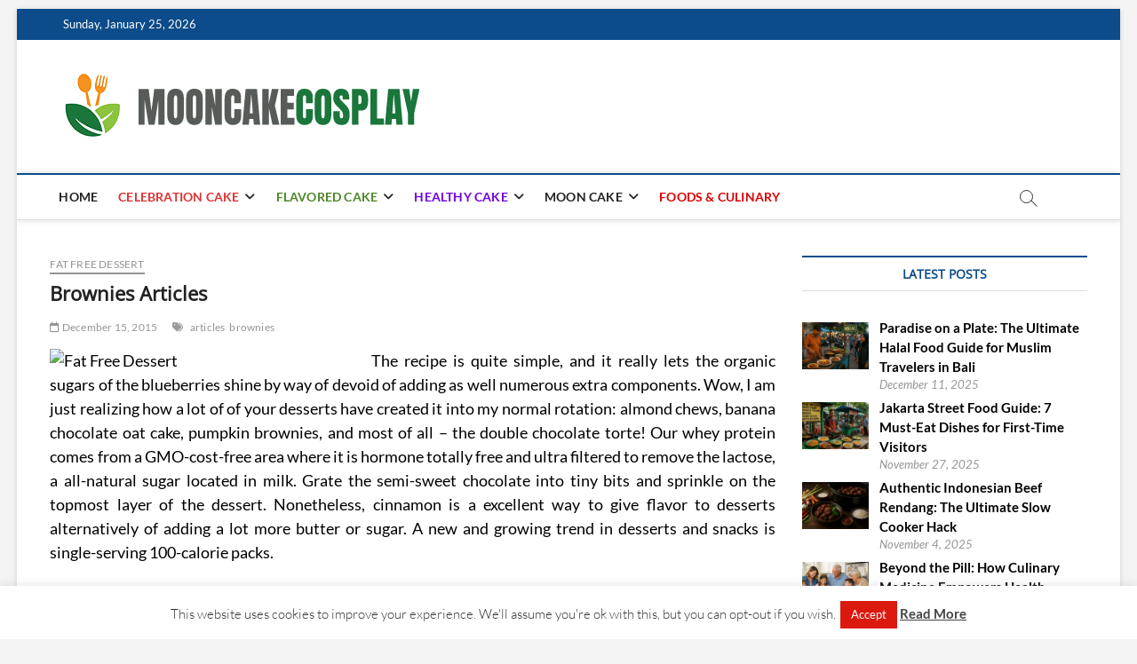

--- FILE ---
content_type: text/html; charset=UTF-8
request_url: https://mooncakecosplay.com/brownies-articles.html
body_size: 32242
content:
<!DOCTYPE html>
<html dir="ltr" lang="en-US" prefix="og: https://ogp.me/ns#">
<head>
<meta charset="UTF-8" />
<link rel="profile" href="http://gmpg.org/xfn/11" />
<title>Brownies Articles | mooncakecosplay.com</title>
		 		 		 		 		 		 		 		 		 		 		 		 		 		 		 		 		 		 		 		 		 		 		 		 		 		 		 		 		 		 		 		 		 		 		 		 		 		 		 		 		 		 		 		 		 
		<!-- All in One SEO 4.9.3 - aioseo.com -->
	<meta name="description" content="The recipe is quite simple, and it really lets the organic sugars of the blueberries shine by way of devoid of adding as well numerous extra components. Wow, I am just realizing how a lot of of your desserts have created it into my normal rotation: almond chews, banana chocolate oat cake, pumpkin brownies, and" />
	<meta name="robots" content="max-image-preview:large" />
	<meta name="author" content="Lucas Miller"/>
	<meta name="keywords" content="articles,brownies,fat free dessert" />
	<link rel="canonical" href="https://mooncakecosplay.com/brownies-articles.html" />
	<meta name="generator" content="All in One SEO (AIOSEO) 4.9.3" />
		<meta property="og:locale" content="en_US" />
		<meta property="og:site_name" content="mooncakecosplay.com | Cakes" />
		<meta property="og:type" content="article" />
		<meta property="og:title" content="Brownies Articles | mooncakecosplay.com" />
		<meta property="og:description" content="The recipe is quite simple, and it really lets the organic sugars of the blueberries shine by way of devoid of adding as well numerous extra components. Wow, I am just realizing how a lot of of your desserts have created it into my normal rotation: almond chews, banana chocolate oat cake, pumpkin brownies, and" />
		<meta property="og:url" content="https://mooncakecosplay.com/brownies-articles.html" />
		<meta property="og:image" content="https://mooncakecosplay.com/wp-content/uploads/2025/12/cropped-mooncakecosplay-logo-151222025.png" />
		<meta property="og:image:secure_url" content="https://mooncakecosplay.com/wp-content/uploads/2025/12/cropped-mooncakecosplay-logo-151222025.png" />
		<meta property="article:published_time" content="2015-12-15T13:39:51+00:00" />
		<meta property="article:modified_time" content="2016-07-23T05:37:37+00:00" />
		<meta name="twitter:card" content="summary" />
		<meta name="twitter:title" content="Brownies Articles | mooncakecosplay.com" />
		<meta name="twitter:description" content="The recipe is quite simple, and it really lets the organic sugars of the blueberries shine by way of devoid of adding as well numerous extra components. Wow, I am just realizing how a lot of of your desserts have created it into my normal rotation: almond chews, banana chocolate oat cake, pumpkin brownies, and" />
		<meta name="twitter:image" content="https://mooncakecosplay.com/wp-content/uploads/2025/12/cropped-mooncakecosplay-logo-151222025.png" />
		<script type="application/ld+json" class="aioseo-schema">
			{"@context":"https:\/\/schema.org","@graph":[{"@type":"Article","@id":"https:\/\/mooncakecosplay.com\/brownies-articles.html#article","name":"Brownies Articles | mooncakecosplay.com","headline":"Brownies Articles","author":{"@id":"https:\/\/mooncakecosplay.com\/author\/ru5li5aad0#author"},"publisher":{"@id":"https:\/\/mooncakecosplay.com\/#person"},"image":{"@type":"ImageObject","url":"http:\/\/media-cache-ak0.pinimg.com\/736x\/50\/4b\/00\/504b0026676caa2b2bbbf79e084ba5fc.jpg","@id":"https:\/\/mooncakecosplay.com\/brownies-articles.html\/#articleImage"},"datePublished":"2015-12-15T13:39:51+00:00","dateModified":"2016-07-23T05:37:37+00:00","inLanguage":"en-US","mainEntityOfPage":{"@id":"https:\/\/mooncakecosplay.com\/brownies-articles.html#webpage"},"isPartOf":{"@id":"https:\/\/mooncakecosplay.com\/brownies-articles.html#webpage"},"articleSection":"Fat Free Dessert, articles, brownies"},{"@type":"BreadcrumbList","@id":"https:\/\/mooncakecosplay.com\/brownies-articles.html#breadcrumblist","itemListElement":[{"@type":"ListItem","@id":"https:\/\/mooncakecosplay.com#listItem","position":1,"name":"Home","item":"https:\/\/mooncakecosplay.com","nextItem":{"@type":"ListItem","@id":"https:\/\/mooncakecosplay.com\/category\/healthy-cake#listItem","name":"HEALTHY CAKE"}},{"@type":"ListItem","@id":"https:\/\/mooncakecosplay.com\/category\/healthy-cake#listItem","position":2,"name":"HEALTHY CAKE","item":"https:\/\/mooncakecosplay.com\/category\/healthy-cake","nextItem":{"@type":"ListItem","@id":"https:\/\/mooncakecosplay.com\/category\/healthy-cake\/fat-free-dessert#listItem","name":"Fat Free Dessert"},"previousItem":{"@type":"ListItem","@id":"https:\/\/mooncakecosplay.com#listItem","name":"Home"}},{"@type":"ListItem","@id":"https:\/\/mooncakecosplay.com\/category\/healthy-cake\/fat-free-dessert#listItem","position":3,"name":"Fat Free Dessert","item":"https:\/\/mooncakecosplay.com\/category\/healthy-cake\/fat-free-dessert","nextItem":{"@type":"ListItem","@id":"https:\/\/mooncakecosplay.com\/brownies-articles.html#listItem","name":"Brownies Articles"},"previousItem":{"@type":"ListItem","@id":"https:\/\/mooncakecosplay.com\/category\/healthy-cake#listItem","name":"HEALTHY CAKE"}},{"@type":"ListItem","@id":"https:\/\/mooncakecosplay.com\/brownies-articles.html#listItem","position":4,"name":"Brownies Articles","previousItem":{"@type":"ListItem","@id":"https:\/\/mooncakecosplay.com\/category\/healthy-cake\/fat-free-dessert#listItem","name":"Fat Free Dessert"}}]},{"@type":"Person","@id":"https:\/\/mooncakecosplay.com\/#person"},{"@type":"Person","@id":"https:\/\/mooncakecosplay.com\/author\/ru5li5aad0#author","url":"https:\/\/mooncakecosplay.com\/author\/ru5li5aad0","name":"Lucas Miller","image":{"@type":"ImageObject","@id":"https:\/\/mooncakecosplay.com\/brownies-articles.html#authorImage","url":"https:\/\/secure.gravatar.com\/avatar\/a12f1ff26bc9ce9e736488b2e71f9b1f208579395adb768b44b4fb3136eaea1b?s=96&d=mm&r=g","width":96,"height":96,"caption":"Lucas Miller"}},{"@type":"WebPage","@id":"https:\/\/mooncakecosplay.com\/brownies-articles.html#webpage","url":"https:\/\/mooncakecosplay.com\/brownies-articles.html","name":"Brownies Articles | mooncakecosplay.com","description":"The recipe is quite simple, and it really lets the organic sugars of the blueberries shine by way of devoid of adding as well numerous extra components. Wow, I am just realizing how a lot of of your desserts have created it into my normal rotation: almond chews, banana chocolate oat cake, pumpkin brownies, and","inLanguage":"en-US","isPartOf":{"@id":"https:\/\/mooncakecosplay.com\/#website"},"breadcrumb":{"@id":"https:\/\/mooncakecosplay.com\/brownies-articles.html#breadcrumblist"},"author":{"@id":"https:\/\/mooncakecosplay.com\/author\/ru5li5aad0#author"},"creator":{"@id":"https:\/\/mooncakecosplay.com\/author\/ru5li5aad0#author"},"datePublished":"2015-12-15T13:39:51+00:00","dateModified":"2016-07-23T05:37:37+00:00"},{"@type":"WebSite","@id":"https:\/\/mooncakecosplay.com\/#website","url":"https:\/\/mooncakecosplay.com\/","name":"M-Cake | mooncakecosplay.com","description":"Cakes","inLanguage":"en-US","publisher":{"@id":"https:\/\/mooncakecosplay.com\/#person"}}]}
		</script>
		<!-- All in One SEO -->

<link rel="alternate" type="application/rss+xml" title="mooncakecosplay.com &raquo; Feed" href="https://mooncakecosplay.com/feed" />
<link rel="alternate" title="oEmbed (JSON)" type="application/json+oembed" href="https://mooncakecosplay.com/wp-json/oembed/1.0/embed?url=https%3A%2F%2Fmooncakecosplay.com%2Fbrownies-articles.html" />
<link rel="alternate" title="oEmbed (XML)" type="text/xml+oembed" href="https://mooncakecosplay.com/wp-json/oembed/1.0/embed?url=https%3A%2F%2Fmooncakecosplay.com%2Fbrownies-articles.html&#038;format=xml" />
<style id='wp-img-auto-sizes-contain-inline-css' type='text/css'>
img:is([sizes=auto i],[sizes^="auto," i]){contain-intrinsic-size:3000px 1500px}
/*# sourceURL=wp-img-auto-sizes-contain-inline-css */
</style>

<style id='wp-emoji-styles-inline-css' type='text/css'>

	img.wp-smiley, img.emoji {
		display: inline !important;
		border: none !important;
		box-shadow: none !important;
		height: 1em !important;
		width: 1em !important;
		margin: 0 0.07em !important;
		vertical-align: -0.1em !important;
		background: none !important;
		padding: 0 !important;
	}
/*# sourceURL=wp-emoji-styles-inline-css */
</style>
<link rel='stylesheet' id='wp-block-library-css' href='https://mooncakecosplay.com/wp-includes/css/dist/block-library/style.min.css?ver=6.9' type='text/css' media='all' />
<style id='global-styles-inline-css' type='text/css'>
:root{--wp--preset--aspect-ratio--square: 1;--wp--preset--aspect-ratio--4-3: 4/3;--wp--preset--aspect-ratio--3-4: 3/4;--wp--preset--aspect-ratio--3-2: 3/2;--wp--preset--aspect-ratio--2-3: 2/3;--wp--preset--aspect-ratio--16-9: 16/9;--wp--preset--aspect-ratio--9-16: 9/16;--wp--preset--color--black: #000000;--wp--preset--color--cyan-bluish-gray: #abb8c3;--wp--preset--color--white: #ffffff;--wp--preset--color--pale-pink: #f78da7;--wp--preset--color--vivid-red: #cf2e2e;--wp--preset--color--luminous-vivid-orange: #ff6900;--wp--preset--color--luminous-vivid-amber: #fcb900;--wp--preset--color--light-green-cyan: #7bdcb5;--wp--preset--color--vivid-green-cyan: #00d084;--wp--preset--color--pale-cyan-blue: #8ed1fc;--wp--preset--color--vivid-cyan-blue: #0693e3;--wp--preset--color--vivid-purple: #9b51e0;--wp--preset--gradient--vivid-cyan-blue-to-vivid-purple: linear-gradient(135deg,rgb(6,147,227) 0%,rgb(155,81,224) 100%);--wp--preset--gradient--light-green-cyan-to-vivid-green-cyan: linear-gradient(135deg,rgb(122,220,180) 0%,rgb(0,208,130) 100%);--wp--preset--gradient--luminous-vivid-amber-to-luminous-vivid-orange: linear-gradient(135deg,rgb(252,185,0) 0%,rgb(255,105,0) 100%);--wp--preset--gradient--luminous-vivid-orange-to-vivid-red: linear-gradient(135deg,rgb(255,105,0) 0%,rgb(207,46,46) 100%);--wp--preset--gradient--very-light-gray-to-cyan-bluish-gray: linear-gradient(135deg,rgb(238,238,238) 0%,rgb(169,184,195) 100%);--wp--preset--gradient--cool-to-warm-spectrum: linear-gradient(135deg,rgb(74,234,220) 0%,rgb(151,120,209) 20%,rgb(207,42,186) 40%,rgb(238,44,130) 60%,rgb(251,105,98) 80%,rgb(254,248,76) 100%);--wp--preset--gradient--blush-light-purple: linear-gradient(135deg,rgb(255,206,236) 0%,rgb(152,150,240) 100%);--wp--preset--gradient--blush-bordeaux: linear-gradient(135deg,rgb(254,205,165) 0%,rgb(254,45,45) 50%,rgb(107,0,62) 100%);--wp--preset--gradient--luminous-dusk: linear-gradient(135deg,rgb(255,203,112) 0%,rgb(199,81,192) 50%,rgb(65,88,208) 100%);--wp--preset--gradient--pale-ocean: linear-gradient(135deg,rgb(255,245,203) 0%,rgb(182,227,212) 50%,rgb(51,167,181) 100%);--wp--preset--gradient--electric-grass: linear-gradient(135deg,rgb(202,248,128) 0%,rgb(113,206,126) 100%);--wp--preset--gradient--midnight: linear-gradient(135deg,rgb(2,3,129) 0%,rgb(40,116,252) 100%);--wp--preset--font-size--small: 13px;--wp--preset--font-size--medium: 20px;--wp--preset--font-size--large: 36px;--wp--preset--font-size--x-large: 42px;--wp--preset--spacing--20: 0.44rem;--wp--preset--spacing--30: 0.67rem;--wp--preset--spacing--40: 1rem;--wp--preset--spacing--50: 1.5rem;--wp--preset--spacing--60: 2.25rem;--wp--preset--spacing--70: 3.38rem;--wp--preset--spacing--80: 5.06rem;--wp--preset--shadow--natural: 6px 6px 9px rgba(0, 0, 0, 0.2);--wp--preset--shadow--deep: 12px 12px 50px rgba(0, 0, 0, 0.4);--wp--preset--shadow--sharp: 6px 6px 0px rgba(0, 0, 0, 0.2);--wp--preset--shadow--outlined: 6px 6px 0px -3px rgb(255, 255, 255), 6px 6px rgb(0, 0, 0);--wp--preset--shadow--crisp: 6px 6px 0px rgb(0, 0, 0);}:where(.is-layout-flex){gap: 0.5em;}:where(.is-layout-grid){gap: 0.5em;}body .is-layout-flex{display: flex;}.is-layout-flex{flex-wrap: wrap;align-items: center;}.is-layout-flex > :is(*, div){margin: 0;}body .is-layout-grid{display: grid;}.is-layout-grid > :is(*, div){margin: 0;}:where(.wp-block-columns.is-layout-flex){gap: 2em;}:where(.wp-block-columns.is-layout-grid){gap: 2em;}:where(.wp-block-post-template.is-layout-flex){gap: 1.25em;}:where(.wp-block-post-template.is-layout-grid){gap: 1.25em;}.has-black-color{color: var(--wp--preset--color--black) !important;}.has-cyan-bluish-gray-color{color: var(--wp--preset--color--cyan-bluish-gray) !important;}.has-white-color{color: var(--wp--preset--color--white) !important;}.has-pale-pink-color{color: var(--wp--preset--color--pale-pink) !important;}.has-vivid-red-color{color: var(--wp--preset--color--vivid-red) !important;}.has-luminous-vivid-orange-color{color: var(--wp--preset--color--luminous-vivid-orange) !important;}.has-luminous-vivid-amber-color{color: var(--wp--preset--color--luminous-vivid-amber) !important;}.has-light-green-cyan-color{color: var(--wp--preset--color--light-green-cyan) !important;}.has-vivid-green-cyan-color{color: var(--wp--preset--color--vivid-green-cyan) !important;}.has-pale-cyan-blue-color{color: var(--wp--preset--color--pale-cyan-blue) !important;}.has-vivid-cyan-blue-color{color: var(--wp--preset--color--vivid-cyan-blue) !important;}.has-vivid-purple-color{color: var(--wp--preset--color--vivid-purple) !important;}.has-black-background-color{background-color: var(--wp--preset--color--black) !important;}.has-cyan-bluish-gray-background-color{background-color: var(--wp--preset--color--cyan-bluish-gray) !important;}.has-white-background-color{background-color: var(--wp--preset--color--white) !important;}.has-pale-pink-background-color{background-color: var(--wp--preset--color--pale-pink) !important;}.has-vivid-red-background-color{background-color: var(--wp--preset--color--vivid-red) !important;}.has-luminous-vivid-orange-background-color{background-color: var(--wp--preset--color--luminous-vivid-orange) !important;}.has-luminous-vivid-amber-background-color{background-color: var(--wp--preset--color--luminous-vivid-amber) !important;}.has-light-green-cyan-background-color{background-color: var(--wp--preset--color--light-green-cyan) !important;}.has-vivid-green-cyan-background-color{background-color: var(--wp--preset--color--vivid-green-cyan) !important;}.has-pale-cyan-blue-background-color{background-color: var(--wp--preset--color--pale-cyan-blue) !important;}.has-vivid-cyan-blue-background-color{background-color: var(--wp--preset--color--vivid-cyan-blue) !important;}.has-vivid-purple-background-color{background-color: var(--wp--preset--color--vivid-purple) !important;}.has-black-border-color{border-color: var(--wp--preset--color--black) !important;}.has-cyan-bluish-gray-border-color{border-color: var(--wp--preset--color--cyan-bluish-gray) !important;}.has-white-border-color{border-color: var(--wp--preset--color--white) !important;}.has-pale-pink-border-color{border-color: var(--wp--preset--color--pale-pink) !important;}.has-vivid-red-border-color{border-color: var(--wp--preset--color--vivid-red) !important;}.has-luminous-vivid-orange-border-color{border-color: var(--wp--preset--color--luminous-vivid-orange) !important;}.has-luminous-vivid-amber-border-color{border-color: var(--wp--preset--color--luminous-vivid-amber) !important;}.has-light-green-cyan-border-color{border-color: var(--wp--preset--color--light-green-cyan) !important;}.has-vivid-green-cyan-border-color{border-color: var(--wp--preset--color--vivid-green-cyan) !important;}.has-pale-cyan-blue-border-color{border-color: var(--wp--preset--color--pale-cyan-blue) !important;}.has-vivid-cyan-blue-border-color{border-color: var(--wp--preset--color--vivid-cyan-blue) !important;}.has-vivid-purple-border-color{border-color: var(--wp--preset--color--vivid-purple) !important;}.has-vivid-cyan-blue-to-vivid-purple-gradient-background{background: var(--wp--preset--gradient--vivid-cyan-blue-to-vivid-purple) !important;}.has-light-green-cyan-to-vivid-green-cyan-gradient-background{background: var(--wp--preset--gradient--light-green-cyan-to-vivid-green-cyan) !important;}.has-luminous-vivid-amber-to-luminous-vivid-orange-gradient-background{background: var(--wp--preset--gradient--luminous-vivid-amber-to-luminous-vivid-orange) !important;}.has-luminous-vivid-orange-to-vivid-red-gradient-background{background: var(--wp--preset--gradient--luminous-vivid-orange-to-vivid-red) !important;}.has-very-light-gray-to-cyan-bluish-gray-gradient-background{background: var(--wp--preset--gradient--very-light-gray-to-cyan-bluish-gray) !important;}.has-cool-to-warm-spectrum-gradient-background{background: var(--wp--preset--gradient--cool-to-warm-spectrum) !important;}.has-blush-light-purple-gradient-background{background: var(--wp--preset--gradient--blush-light-purple) !important;}.has-blush-bordeaux-gradient-background{background: var(--wp--preset--gradient--blush-bordeaux) !important;}.has-luminous-dusk-gradient-background{background: var(--wp--preset--gradient--luminous-dusk) !important;}.has-pale-ocean-gradient-background{background: var(--wp--preset--gradient--pale-ocean) !important;}.has-electric-grass-gradient-background{background: var(--wp--preset--gradient--electric-grass) !important;}.has-midnight-gradient-background{background: var(--wp--preset--gradient--midnight) !important;}.has-small-font-size{font-size: var(--wp--preset--font-size--small) !important;}.has-medium-font-size{font-size: var(--wp--preset--font-size--medium) !important;}.has-large-font-size{font-size: var(--wp--preset--font-size--large) !important;}.has-x-large-font-size{font-size: var(--wp--preset--font-size--x-large) !important;}
/*# sourceURL=global-styles-inline-css */
</style>

<style id='classic-theme-styles-inline-css' type='text/css'>
/*! This file is auto-generated */
.wp-block-button__link{color:#fff;background-color:#32373c;border-radius:9999px;box-shadow:none;text-decoration:none;padding:calc(.667em + 2px) calc(1.333em + 2px);font-size:1.125em}.wp-block-file__button{background:#32373c;color:#fff;text-decoration:none}
/*# sourceURL=/wp-includes/css/classic-themes.min.css */
</style>
<link rel='stylesheet' id='contact-form-7-css' href='https://mooncakecosplay.com/wp-content/plugins/contact-form-7/includes/css/styles.css?ver=6.1.4' type='text/css' media='all' />
<link rel='stylesheet' id='cookie-law-info-css' href='https://mooncakecosplay.com/wp-content/plugins/cookie-law-info/legacy/public/css/cookie-law-info-public.css?ver=3.3.9.1' type='text/css' media='all' />
<link rel='stylesheet' id='cookie-law-info-gdpr-css' href='https://mooncakecosplay.com/wp-content/plugins/cookie-law-info/legacy/public/css/cookie-law-info-gdpr.css?ver=3.3.9.1' type='text/css' media='all' />
<link rel='stylesheet' id='crp-style-text-only-css' href='https://mooncakecosplay.com/wp-content/plugins/contextual-related-posts/css/text-only.min.css?ver=4.1.0' type='text/css' media='all' />
<link rel='stylesheet' id='ez-toc-css' href='https://mooncakecosplay.com/wp-content/plugins/easy-table-of-contents/assets/css/screen.min.css?ver=2.0.80' type='text/css' media='all' />
<style id='ez-toc-inline-css' type='text/css'>
div#ez-toc-container .ez-toc-title {font-size: 120%;}div#ez-toc-container .ez-toc-title {font-weight: 500;}div#ez-toc-container ul li , div#ez-toc-container ul li a {font-size: 95%;}div#ez-toc-container ul li , div#ez-toc-container ul li a {font-weight: 500;}div#ez-toc-container nav ul ul li {font-size: 90%;}.ez-toc-box-title {font-weight: bold; margin-bottom: 10px; text-align: center; text-transform: uppercase; letter-spacing: 1px; color: #666; padding-bottom: 5px;position:absolute;top:-4%;left:5%;background-color: inherit;transition: top 0.3s ease;}.ez-toc-box-title.toc-closed {top:-25%;}
/*# sourceURL=ez-toc-inline-css */
</style>
<link rel='stylesheet' id='magbook-style-css' href='https://mooncakecosplay.com/wp-content/themes/magbook/style.css?ver=6.9' type='text/css' media='all' />
<style id='magbook-style-inline-css' type='text/css'>
#site-branding #site-title, #site-branding #site-description{
			clip: rect(1px, 1px, 1px, 1px);
			position: absolute;
		}
.cats-links .cl-14{

					border-color:#dd3333;
					color:#dd3333;

				}
				.menu-item-object-category.cl-14 a, .widget-cat-tab-box .cat-tab-menu .cl-14{
					color:#dd3333;

				}.cats-links .cl-3{

					border-color:#4c8728;
					color:#4c8728;

				}
				.menu-item-object-category.cl-3 a, .widget-cat-tab-box .cat-tab-menu .cl-3{
					color:#4c8728;

				}.cats-links .cl-1424{

					border-color:#dd0000;
					color:#dd0000;

				}
				.menu-item-object-category.cl-1424 a, .widget-cat-tab-box .cat-tab-menu .cl-1424{
					color:#dd0000;

				}.cats-links .cl-34{

					border-color:#7100e2;
					color:#7100e2;

				}
				.menu-item-object-category.cl-34 a, .widget-cat-tab-box .cat-tab-menu .cl-34{
					color:#7100e2;

				}
/*# sourceURL=magbook-style-inline-css */
</style>
<link rel='stylesheet' id='font-awesome-css' href='https://mooncakecosplay.com/wp-content/themes/magbook/assets/font-awesome/css/all.min.css?ver=6.9' type='text/css' media='all' />
<link rel='stylesheet' id='magbook-responsive-css' href='https://mooncakecosplay.com/wp-content/themes/magbook/css/responsive.css?ver=6.9' type='text/css' media='all' />
<link rel='stylesheet' id='magbook-google-fonts-css' href='https://mooncakecosplay.com/wp-content/fonts/b398dcf7eeccd46748a6a6920caae596.css?ver=6.9' type='text/css' media='all' />
<link rel='stylesheet' id='recent-posts-widget-with-thumbnails-public-style-css' href='https://mooncakecosplay.com/wp-content/plugins/recent-posts-widget-with-thumbnails/public.css?ver=7.1.1' type='text/css' media='all' />
<link rel='stylesheet' id='utw-ui-css' href='https://mooncakecosplay.com/wp-content/plugins/ultimate-tabbed-widgets/theme/jquery-ui.css?ver=1.0' type='text/css' media='all' />
<script type="text/javascript" src="https://mooncakecosplay.com/wp-includes/js/jquery/jquery.min.js?ver=3.7.1" id="jquery-core-js"></script>
<script type="text/javascript" src="https://mooncakecosplay.com/wp-includes/js/jquery/jquery-migrate.min.js?ver=3.4.1" id="jquery-migrate-js"></script>
<script type="text/javascript" id="cookie-law-info-js-extra">
/* <![CDATA[ */
var Cli_Data = {"nn_cookie_ids":[],"cookielist":[],"non_necessary_cookies":[],"ccpaEnabled":"","ccpaRegionBased":"","ccpaBarEnabled":"","strictlyEnabled":["necessary","obligatoire"],"ccpaType":"gdpr","js_blocking":"","custom_integration":"","triggerDomRefresh":"","secure_cookies":""};
var cli_cookiebar_settings = {"animate_speed_hide":"500","animate_speed_show":"500","background":"#FFF","border":"#b1a6a6c2","border_on":"","button_1_button_colour":"#db190f","button_1_button_hover":"#af140c","button_1_link_colour":"#fff","button_1_as_button":"1","button_1_new_win":"","button_2_button_colour":"#333","button_2_button_hover":"#292929","button_2_link_colour":"#444","button_2_as_button":"","button_2_hidebar":"","button_3_button_colour":"#dedfe0","button_3_button_hover":"#b2b2b3","button_3_link_colour":"#333333","button_3_as_button":"1","button_3_new_win":"","button_4_button_colour":"#dedfe0","button_4_button_hover":"#b2b2b3","button_4_link_colour":"#333333","button_4_as_button":"1","button_7_button_colour":"#ba3f01","button_7_button_hover":"#953201","button_7_link_colour":"#fff","button_7_as_button":"1","button_7_new_win":"","font_family":"inherit","header_fix":"","notify_animate_hide":"1","notify_animate_show":"","notify_div_id":"#cookie-law-info-bar","notify_position_horizontal":"right","notify_position_vertical":"bottom","scroll_close":"","scroll_close_reload":"","accept_close_reload":"","reject_close_reload":"","showagain_tab":"1","showagain_background":"#fff","showagain_border":"#000","showagain_div_id":"#cookie-law-info-again","showagain_x_position":"100px","text":"#333333","show_once_yn":"","show_once":"10000","logging_on":"","as_popup":"","popup_overlay":"1","bar_heading_text":"","cookie_bar_as":"banner","popup_showagain_position":"bottom-right","widget_position":"left"};
var log_object = {"ajax_url":"https://mooncakecosplay.com/wp-admin/admin-ajax.php"};
//# sourceURL=cookie-law-info-js-extra
/* ]]> */
</script>
<script type="text/javascript" src="https://mooncakecosplay.com/wp-content/plugins/cookie-law-info/legacy/public/js/cookie-law-info-public.js?ver=3.3.9.1" id="cookie-law-info-js"></script>
<link rel="https://api.w.org/" href="https://mooncakecosplay.com/wp-json/" /><link rel="alternate" title="JSON" type="application/json" href="https://mooncakecosplay.com/wp-json/wp/v2/posts/3525" /><link rel="EditURI" type="application/rsd+xml" title="RSD" href="https://mooncakecosplay.com/xmlrpc.php?rsd" />
<meta name="generator" content="WordPress 6.9" />
<link rel='shortlink' href='https://mooncakecosplay.com/?p=3525' />
	<meta name="viewport" content="width=device-width" />
	<link rel="icon" href="https://mooncakecosplay.com/wp-content/uploads/2025/12/cropped-cropped-mooncakecosplay-logo-151222025-32x32.png" sizes="32x32" />
<link rel="icon" href="https://mooncakecosplay.com/wp-content/uploads/2025/12/cropped-cropped-mooncakecosplay-logo-151222025-192x192.png" sizes="192x192" />
<link rel="apple-touch-icon" href="https://mooncakecosplay.com/wp-content/uploads/2025/12/cropped-cropped-mooncakecosplay-logo-151222025-180x180.png" />
<meta name="msapplication-TileImage" content="https://mooncakecosplay.com/wp-content/uploads/2025/12/cropped-cropped-mooncakecosplay-logo-151222025-270x270.png" />
		<style type="text/css" id="wp-custom-css">
			p {
	text-align: justify;
	font-size: 1.2em;
	color: #000000;
}
.widget ul li a {
	color: #000000;
	font-weight: bold;
}
h3 {
	font-size: 1.3em;
}		</style>
		<link rel='stylesheet' id='cookie-law-info-table-css' href='https://mooncakecosplay.com/wp-content/plugins/cookie-law-info/legacy/public/css/cookie-law-info-table.css?ver=3.3.9.1' type='text/css' media='all' />
</head>
<body class="wp-singular post-template-default single single-post postid-3525 single-format-standard wp-custom-logo wp-embed-responsive wp-theme-magbook boxed-layout small-sld ">
	<div id="page" class="site">
	<a class="skip-link screen-reader-text" href="#site-content-contain">Skip to content</a>
	<!-- Masthead ============================================= -->
	<header id="masthead" class="site-header" role="banner">
		<div class="header-wrap">
						<!-- Top Header============================================= -->
			<div class="top-header">

									<div class="top-bar">
						<div class="wrap">
															<div class="top-bar-date">
									<span>Sunday, January 25, 2026</span>
								</div>
							<div class="header-social-block"></div><!-- end .header-social-block -->
						</div> <!-- end .wrap -->
					</div> <!-- end .top-bar -->
				
				<!-- Main Header============================================= -->
				<div class="logo-bar"> <div class="wrap"> <div id="site-branding"><a href="https://mooncakecosplay.com/" class="custom-logo-link" rel="home"><img width="406" height="90" src="https://mooncakecosplay.com/wp-content/uploads/2025/12/cropped-mooncakecosplay-logo-151222025.png" class="custom-logo" alt="New LOGO" decoding="async" srcset="https://mooncakecosplay.com/wp-content/uploads/2025/12/cropped-mooncakecosplay-logo-151222025.png 406w, https://mooncakecosplay.com/wp-content/uploads/2025/12/cropped-mooncakecosplay-logo-151222025-300x67.png 300w" sizes="(max-width: 406px) 100vw, 406px" /></a><div id="site-detail"> <h2 id="site-title"> 				<a href="https://mooncakecosplay.com/" title="mooncakecosplay.com" rel="home"> mooncakecosplay.com </a>
				 </h2> <!-- end .site-title --> 					<div id="site-description"> Cakes </div> <!-- end #site-description -->
						
		</div></div>		</div><!-- end .wrap -->
	</div><!-- end .logo-bar -->


				<div id="sticky-header" class="clearfix">
					<div class="wrap">
						<div class="main-header clearfix">

							<!-- Main Nav ============================================= -->
									<div id="site-branding">
			<a href="https://mooncakecosplay.com/" class="custom-logo-link" rel="home"><img width="406" height="90" src="https://mooncakecosplay.com/wp-content/uploads/2025/12/cropped-mooncakecosplay-logo-151222025.png" class="custom-logo" alt="New LOGO" decoding="async" srcset="https://mooncakecosplay.com/wp-content/uploads/2025/12/cropped-mooncakecosplay-logo-151222025.png 406w, https://mooncakecosplay.com/wp-content/uploads/2025/12/cropped-mooncakecosplay-logo-151222025-300x67.png 300w" sizes="(max-width: 406px) 100vw, 406px" /></a>		</div> <!-- end #site-branding -->
									<nav id="site-navigation" class="main-navigation clearfix" role="navigation" aria-label="Main Menu">
																
									<button class="menu-toggle" type="button" aria-controls="primary-menu" aria-expanded="false">
										<span class="line-bar"></span>
									</button><!-- end .menu-toggle -->
									<ul id="primary-menu" class="menu nav-menu"><li id="menu-item-4662" class="menu-item menu-item-type-custom menu-item-object-custom menu-item-home menu-item-4662"><a href="https://mooncakecosplay.com/">HOME</a></li>
<li id="menu-item-18" class="menu-item menu-item-type-taxonomy menu-item-object-category menu-item-has-children menu-item-18 cl-14"><a href="https://mooncakecosplay.com/category/celebration-cake">CELEBRATION CAKE</a>
<ul class="sub-menu">
	<li id="menu-item-19" class="menu-item menu-item-type-taxonomy menu-item-object-category menu-item-19 cl-17"><a href="https://mooncakecosplay.com/category/celebration-cake/50th-birthday-cakes">50th Birthday Cakes</a></li>
	<li id="menu-item-20" class="menu-item menu-item-type-taxonomy menu-item-object-category menu-item-20 cl-15"><a href="https://mooncakecosplay.com/category/celebration-cake/birthday-cake">Birthday Cake</a></li>
	<li id="menu-item-21" class="menu-item menu-item-type-taxonomy menu-item-object-category menu-item-21 cl-21"><a href="https://mooncakecosplay.com/category/celebration-cake/cheesecake-wedding-cakes">Cheesecake Wedding Cakes</a></li>
	<li id="menu-item-22" class="menu-item menu-item-type-taxonomy menu-item-object-category menu-item-22 cl-19"><a href="https://mooncakecosplay.com/category/celebration-cake/childrens-birthday-cakes">Children&#8217;S Birthday Cakes</a></li>
	<li id="menu-item-23" class="menu-item menu-item-type-taxonomy menu-item-object-category menu-item-23 cl-20"><a href="https://mooncakecosplay.com/category/celebration-cake/moon-festival-cake">Moon Festival Cake</a></li>
	<li id="menu-item-24" class="menu-item menu-item-type-taxonomy menu-item-object-category menu-item-24 cl-16"><a href="https://mooncakecosplay.com/category/celebration-cake/wedding-cake">Wedding Cake</a></li>
	<li id="menu-item-25" class="menu-item menu-item-type-taxonomy menu-item-object-category menu-item-25 cl-18"><a href="https://mooncakecosplay.com/category/celebration-cake/western-wedding-cakes">Western Wedding Cakes</a></li>
</ul>
</li>
<li id="menu-item-26" class="menu-item menu-item-type-taxonomy menu-item-object-category menu-item-has-children menu-item-26 cl-3"><a href="https://mooncakecosplay.com/category/flavored-cake">FLAVORED CAKE</a>
<ul class="sub-menu">
	<li id="menu-item-27" class="menu-item menu-item-type-taxonomy menu-item-object-category menu-item-27 cl-8"><a href="https://mooncakecosplay.com/category/flavored-cake/banana-cake">Banana Cake</a></li>
	<li id="menu-item-3965" class="menu-item menu-item-type-taxonomy menu-item-object-category menu-item-3965 cl-1449"><a href="https://mooncakecosplay.com/category/flavored-cake/cookies">Cookies</a></li>
	<li id="menu-item-28" class="menu-item menu-item-type-taxonomy menu-item-object-category menu-item-28 cl-11"><a href="https://mooncakecosplay.com/category/flavored-cake/cheese-cake">Cheese Cake</a></li>
	<li id="menu-item-29" class="menu-item menu-item-type-taxonomy menu-item-object-category menu-item-29 cl-10"><a href="https://mooncakecosplay.com/category/flavored-cake/coconut-cake">Coconut Cake</a></li>
	<li id="menu-item-30" class="menu-item menu-item-type-taxonomy menu-item-object-category menu-item-30 cl-5"><a href="https://mooncakecosplay.com/category/flavored-cake/coffee-cake">Coffee Cake</a></li>
	<li id="menu-item-31" class="menu-item menu-item-type-taxonomy menu-item-object-category menu-item-31 cl-12"><a href="https://mooncakecosplay.com/category/flavored-cake/fruit-cake">Fruit Cake</a></li>
	<li id="menu-item-32" class="menu-item menu-item-type-taxonomy menu-item-object-category menu-item-32 cl-6"><a href="https://mooncakecosplay.com/category/flavored-cake/german-chocolate-cake">German Chocolate Cake</a></li>
	<li id="menu-item-33" class="menu-item menu-item-type-taxonomy menu-item-object-category menu-item-33 cl-7"><a href="https://mooncakecosplay.com/category/flavored-cake/lemon-pound-cake">Lemon Pound Cake</a></li>
	<li id="menu-item-34" class="menu-item menu-item-type-taxonomy menu-item-object-category menu-item-34 cl-13"><a href="https://mooncakecosplay.com/category/flavored-cake/pumpkin-cake">Pumpkin Cake</a></li>
	<li id="menu-item-35" class="menu-item menu-item-type-taxonomy menu-item-object-category menu-item-35 cl-9"><a href="https://mooncakecosplay.com/category/flavored-cake/salmon-cake">Salmon Cake</a></li>
	<li id="menu-item-36" class="menu-item menu-item-type-taxonomy menu-item-object-category menu-item-36 cl-4"><a href="https://mooncakecosplay.com/category/flavored-cake/strawberry-cake">Strawberry Cake</a></li>
</ul>
</li>
<li id="menu-item-37" class="menu-item menu-item-type-taxonomy menu-item-object-category current-post-ancestor menu-item-has-children menu-item-37 cl-34"><a href="https://mooncakecosplay.com/category/healthy-cake">HEALTHY CAKE</a>
<ul class="sub-menu">
	<li id="menu-item-38" class="menu-item menu-item-type-taxonomy menu-item-object-category menu-item-38 cl-35"><a href="https://mooncakecosplay.com/category/healthy-cake/carrot-cake">Carrot Cake</a></li>
	<li id="menu-item-39" class="menu-item menu-item-type-taxonomy menu-item-object-category menu-item-39 cl-42"><a href="https://mooncakecosplay.com/category/healthy-cake/diet-desserts">Diet Desserts</a></li>
	<li id="menu-item-40" class="menu-item menu-item-type-taxonomy menu-item-object-category menu-item-40 cl-40"><a href="https://mooncakecosplay.com/category/healthy-cake/fat-free-cake">Fat Free Cake</a></li>
	<li id="menu-item-41" class="menu-item menu-item-type-taxonomy menu-item-object-category current-post-ancestor current-menu-parent current-post-parent menu-item-41 cl-43"><a href="https://mooncakecosplay.com/category/healthy-cake/fat-free-dessert">Fat Free Dessert</a></li>
	<li id="menu-item-42" class="menu-item menu-item-type-taxonomy menu-item-object-category menu-item-42 cl-41"><a href="https://mooncakecosplay.com/category/healthy-cake/low-calorie-birthday-cake">Low Calorie Birthday Cake</a></li>
	<li id="menu-item-43" class="menu-item menu-item-type-taxonomy menu-item-object-category menu-item-43 cl-38"><a href="https://mooncakecosplay.com/category/healthy-cake/low-calorie-chocolate-cake">Low Calorie Chocolate Cake</a></li>
	<li id="menu-item-44" class="menu-item menu-item-type-taxonomy menu-item-object-category menu-item-44 cl-37"><a href="https://mooncakecosplay.com/category/healthy-cake/low-fat-desserts">Low Fat Desserts</a></li>
	<li id="menu-item-45" class="menu-item menu-item-type-taxonomy menu-item-object-category menu-item-45 cl-39"><a href="https://mooncakecosplay.com/category/healthy-cake/no-sugar-cake">No Sugar Cake</a></li>
	<li id="menu-item-46" class="menu-item menu-item-type-taxonomy menu-item-object-category menu-item-46 cl-36"><a href="https://mooncakecosplay.com/category/healthy-cake/sugar-free-cake">Sugar Free Cake</a></li>
</ul>
</li>
<li id="menu-item-47" class="menu-item menu-item-type-taxonomy menu-item-object-category menu-item-has-children menu-item-47 cl-22"><a href="https://mooncakecosplay.com/category/moon-cake">MOON CAKE</a>
<ul class="sub-menu">
	<li id="menu-item-48" class="menu-item menu-item-type-taxonomy menu-item-object-category menu-item-48 cl-23"><a href="https://mooncakecosplay.com/category/moon-cake/chinese-mooncake">Chinese Mooncake</a></li>
	<li id="menu-item-49" class="menu-item menu-item-type-taxonomy menu-item-object-category menu-item-49 cl-31"><a href="https://mooncakecosplay.com/category/moon-cake/coconut-mooncake">Coconut Mooncake</a></li>
	<li id="menu-item-50" class="menu-item menu-item-type-taxonomy menu-item-object-category menu-item-50 cl-26"><a href="https://mooncakecosplay.com/category/moon-cake/durian-mooncake">Durian Mooncake</a></li>
	<li id="menu-item-51" class="menu-item menu-item-type-taxonomy menu-item-object-category menu-item-51 cl-29"><a href="https://mooncakecosplay.com/category/moon-cake/japanese-mooncake">Japanese Mooncake</a></li>
	<li id="menu-item-52" class="menu-item menu-item-type-taxonomy menu-item-object-category menu-item-52 cl-32"><a href="https://mooncakecosplay.com/category/moon-cake/mid-autumn-festival-moon-cake">Mid Autumn Festival Moon Cake</a></li>
	<li id="menu-item-53" class="menu-item menu-item-type-taxonomy menu-item-object-category menu-item-53 cl-30"><a href="https://mooncakecosplay.com/category/moon-cake/moon-cakes-buy-online">Moon Cakes Buy Online</a></li>
	<li id="menu-item-54" class="menu-item menu-item-type-taxonomy menu-item-object-category menu-item-54 cl-24"><a href="https://mooncakecosplay.com/category/moon-cake/mooncake-calories">Mooncake Calories</a></li>
	<li id="menu-item-55" class="menu-item menu-item-type-taxonomy menu-item-object-category menu-item-55 cl-33"><a href="https://mooncakecosplay.com/category/moon-cake/pineapple-moon-cake">Pineapple Moon Cake</a></li>
	<li id="menu-item-56" class="menu-item menu-item-type-taxonomy menu-item-object-category menu-item-56 cl-28"><a href="https://mooncakecosplay.com/category/moon-cake/red-bean-mooncake">Red Bean Mooncake</a></li>
	<li id="menu-item-57" class="menu-item menu-item-type-taxonomy menu-item-object-category menu-item-57 cl-25"><a href="https://mooncakecosplay.com/category/moon-cake/snowskin-mooncake">Snowskin Mooncake</a></li>
	<li id="menu-item-58" class="menu-item menu-item-type-taxonomy menu-item-object-category menu-item-58 cl-27"><a href="https://mooncakecosplay.com/category/moon-cake/vietnamese-mooncake">Vietnamese Mooncake</a></li>
</ul>
</li>
<li id="menu-item-4271" class="menu-item menu-item-type-taxonomy menu-item-object-category menu-item-4271 cl-1424"><a href="https://mooncakecosplay.com/category/foods-culinary">FOODs &#038; CULINARY</a></li>
</ul>								</nav> <!-- end #site-navigation -->
															<button id="search-toggle" type="button" class="header-search" type="button"></button>
								<div id="search-box" class="clearfix">
									<form class="search-form" action="https://mooncakecosplay.com/" method="get">
			<label class="screen-reader-text">Search ...</label>
		<input type="search" name="s" class="search-field" placeholder="Search ..." autocomplete="off" />
		<button type="submit" class="search-submit"><i class="fa-solid fa-magnifying-glass"></i></button>
</form> <!-- end .search-form -->								</div>  <!-- end #search-box -->
							
						</div><!-- end .main-header -->
					</div> <!-- end .wrap -->
				</div><!-- end #sticky-header -->

							</div><!-- end .top-header -->
					</div><!-- end .header-wrap -->

		<!-- Breaking News ============================================= -->
		
		<!-- Main Slider ============================================= -->
			</header> <!-- end #masthead -->

	<!-- Main Page Start ============================================= -->
	<div id="site-content-contain" class="site-content-contain">
		<div id="content" class="site-content">
				<div class="wrap">
	<div id="primary" class="content-area">
		<main id="main" class="site-main" role="main">
							<article id="post-3525" class="post-3525 post type-post status-publish format-standard hentry category-fat-free-dessert tag-articles tag-brownies">
										<header class="entry-header">
													<div class="entry-meta">
									<span class="cats-links">
								<a class="cl-43" href="https://mooncakecosplay.com/category/healthy-cake/fat-free-dessert">Fat Free Dessert</a>
				</span><!-- end .cat-links -->
							</div>
														<h1 class="entry-title">Brownies Articles</h1> <!-- end.entry-title -->
							<div class="entry-meta"><span class="author vcard"><a href="https://mooncakecosplay.com/author/ru5li5aad0" title="Brownies Articles"><i class="fa-regular fa-user"></i> Lucas Miller</a></span><span class="posted-on"><a href="https://mooncakecosplay.com/brownies-articles.html" title="December 15, 2015"><i class="fa-regular fa-calendar"></i> December 15, 2015</a></span>									<span class="tag-links">
										<a href="https://mooncakecosplay.com/tag/articles" rel="tag">articles</a><a href="https://mooncakecosplay.com/tag/brownies" rel="tag">brownies</a>									</span> <!-- end .tag-links -->
								</div> <!-- end .entry-meta -->					</header> <!-- end .entry-header -->
					<div class="entry-content">
							<p><img decoding="async" class='wp-post-image' style='float:left;margin-right:10px;' src="http://media-cache-ak0.pinimg.com/736x/50/4b/00/504b0026676caa2b2bbbf79e084ba5fc.jpg" width="352" alt="Fat Free Dessert">The recipe is quite simple, and it really lets the organic sugars of the blueberries shine by way of devoid of adding as well numerous extra components.  Wow, I am just realizing how a lot of of your desserts have created it into my normal rotation: almond chews, banana chocolate oat cake, pumpkin brownies, and most of all &#8211; the double chocolate torte! Our whey protein comes from a GMO-cost-free area where it is hormone totally free and ultra filtered to remove the lactose, a all-natural sugar located in milk. Grate the semi-sweet chocolate into tiny bits and sprinkle on the topmost layer of the dessert. Nonetheless, cinnamon is a excellent way to give flavor to desserts alternatively of adding a lot more butter or sugar. A new and growing trend in desserts and snacks is single-serving 100-calorie packs.</p>
<p>These carbohydrate fat replacements are used in a selection of foods, including dairy-form merchandise, sauces, frozen desserts, salad dressings, processed meats, baked goods, spreads, chewing gum, and sweets. Right after all, most desserts are filled with sugar, refined carbohydrates and unhealthy fats, and they pack a lot more calories than the meal itself! These and fat-based replacements were developed particularly to replace fat in foods.</p>
<p>A lot of Mexican cake recipes and cookie recipes contain a lot of sugar or processed flour, so if you fancy something a bit far more nutritious you could make Mexican wheat cookies, which include rolled oats, whole-wheat flour and almonds, to satisfy your hunger for longer, rather than something higher in fat and calories. Consuming much less sugar can advantage your blood glucose levels, particularly if have diabetes or prediabetes.</p>
<p>Preserve in mind, nevertheless, that though a sugar-substituted dessert succeeds in putting fewer calories on the plate, there is no real proof that it operates as a weight-loss method. Even even though they may well have much more sugar than normal yogurts, they are a more healthful way to leading off your meal, compared to many other desserts. Location two pieces of ham on each breast and then roll up. Dip every single breast into the low fat milk and then roll in the shredded wheat. You can use any assortment of sugar free jello to make this straightforward jello salad recipe. Some simple desserts are convenient for little ones who are allergic to cow milk or eggs.</p>
<p>You could consider an apple or banana tends to make a healthy dessert but it is not really satisfying, which is why you will be eyeing the cookie jar ten minutes right after consuming it. If you have no sugar absolutely free jello or artificial sweetener, go and buy some and you can commence finding inventive. In this book you&#8217;ll discover 120 healthier, flavorful, and effortless-to-make recipes that will meet all your meal preparing requirements.</p>
<div class="crp_related     crp-text-only"><h2>Related Posts:</h2><ul><li><a href="https://mooncakecosplay.com/sugar-absolutely-free-and-fat-free-of-charge-desserts.html"     class="crp_link post-2393"><span class="crp_title">Sugar Absolutely free And Fat Free of charge Desserts</span></a></li><li><a href="https://mooncakecosplay.com/totally-free-desserts-that-you-wont-believe-are-healthy.html"     class="crp_link post-3129"><span class="crp_title">Totally free Desserts That You Won't Believe Are Healthy</span></a></li><li><a href="https://mooncakecosplay.com/lemon-angel-meals-cake.html"     class="crp_link post-2901"><span class="crp_title">Lemon Angel Meals Cake</span></a></li></ul><div class="crp_clear"></div></div>			
					</div><!-- end .entry-content -->
									</article><!-- end .post -->
				
	<nav class="navigation post-navigation" aria-label="Posts">
		<h2 class="screen-reader-text">Post navigation</h2>
		<div class="nav-links"><div class="nav-previous"><a href="https://mooncakecosplay.com/packed-carrot-cake.html" rel="prev"><span class="meta-nav" aria-hidden="true">Previous</span> <span class="screen-reader-text">Previous post:</span> <span class="post-title">Packed Carrot Cake!</span></a></div><div class="nav-next"><a href="https://mooncakecosplay.com/how-to-create-a-wholesome-birthday-party-treat.html" rel="next"><span class="meta-nav" aria-hidden="true">Next</span> <span class="screen-reader-text">Next post:</span> <span class="post-title">How To Create A Wholesome Birthday Party Treat</span></a></div></div>
	</nav>		</main><!-- end #main -->
	</div> <!-- #primary -->

<aside id="secondary" class="widget-area" role="complementary" aria-label="Side Sidebar">
    <aside id="recent-posts-widget-with-thumbnails-3" class="widget recent-posts-widget-with-thumbnails">
<div id="rpwwt-recent-posts-widget-with-thumbnails-3" class="rpwwt-widget">
<h2 class="widget-title">Latest Posts</h2>
	<ul>
		<li><a href="https://mooncakecosplay.com/paradise-on-a-plate-the-ultimate-halal-food-guide-for-muslim-travelers-in-bali.html"><img width="700" height="496" src="https://mooncakecosplay.com/wp-content/uploads/2025/12/mooncakecosplay-11122025-1-700x496.webp" class="attachment-magbook-featured-image size-magbook-featured-image wp-post-image" alt="The Ultimate Halal Food Guide for Muslim Travelers in Bali" decoding="async" loading="lazy" /><span class="rpwwt-post-title">Paradise on a Plate: The Ultimate Halal Food Guide for Muslim Travelers in Bali</span></a><div class="rpwwt-post-date">December 11, 2025</div></li>
		<li><a href="https://mooncakecosplay.com/jakarta-street-food-guide-7-must-eat-dishes-for-first-time-visitors.html"><img width="700" height="496" src="https://mooncakecosplay.com/wp-content/uploads/2025/11/mooncakecosplay-271120251-700x496.webp" class="attachment-magbook-featured-image size-magbook-featured-image wp-post-image" alt="Jakarta Street Food Guide" decoding="async" loading="lazy" /><span class="rpwwt-post-title">Jakarta Street Food Guide: 7 Must-Eat Dishes for First-Time Visitors</span></a><div class="rpwwt-post-date">November 27, 2025</div></li>
		<li><a href="https://mooncakecosplay.com/authentic-indonesian-beef-rendang-the-ultimate-slow-cooker-hack.html"><img width="700" height="496" src="https://mooncakecosplay.com/wp-content/uploads/2025/11/mooncakecosplay-04112025-1-700x496.webp" class="attachment-magbook-featured-image size-magbook-featured-image wp-post-image" alt="Authentic Indonesian Beef Rendang" decoding="async" loading="lazy" /><span class="rpwwt-post-title">Authentic Indonesian Beef Rendang: The Ultimate Slow Cooker Hack</span></a><div class="rpwwt-post-date">November 4, 2025</div></li>
		<li><a href="https://mooncakecosplay.com/beyond-the-pill-how-culinary-medicine-empowers-health.html"><img width="700" height="496" src="https://mooncakecosplay.com/wp-content/uploads/2025/08/mooncakecosplay-22082025-700x496.webp" class="attachment-magbook-featured-image size-magbook-featured-image wp-post-image" alt="How Culinary Medicine Empowers Health" decoding="async" loading="lazy" /><span class="rpwwt-post-title">Beyond the Pill: How Culinary Medicine Empowers Health</span></a><div class="rpwwt-post-date">August 22, 2025</div></li>
		<li><a href="https://mooncakecosplay.com/the-maillard-reaction-unlocking-a-universe-of-flavor-in-high-temperature-cooking.html"><img width="700" height="496" src="https://mooncakecosplay.com/wp-content/uploads/2025/08/mooncakecosplay-12082025-1-700x496.webp" class="attachment-magbook-featured-image size-magbook-featured-image wp-post-image" alt="Unlocking a Universe of Flavor in High-Temperature Cooking" decoding="async" loading="lazy" /><span class="rpwwt-post-title">The Maillard Reaction: Unlocking a Universe of Flavor in High-Temperature Cooking</span></a><div class="rpwwt-post-date">August 12, 2025</div></li>
		<li><a href="https://mooncakecosplay.com/beyond-the-recipe-the-science-behind-evidence-based-cooking-techniques.html"><img width="700" height="381" src="https://mooncakecosplay.com/wp-content/uploads/2025/09/Beyond-the-Recipe-The-Science-Behind-Evidence-Based-Cooking-Techniques-08-09-2025.webp" class="attachment-magbook-featured-image size-magbook-featured-image wp-post-image" alt="Beyond the Recipe: The Science Behind Evidence-Based Cooking Techniques" decoding="async" loading="lazy" srcset="https://mooncakecosplay.com/wp-content/uploads/2025/09/Beyond-the-Recipe-The-Science-Behind-Evidence-Based-Cooking-Techniques-08-09-2025.webp 735w, https://mooncakecosplay.com/wp-content/uploads/2025/09/Beyond-the-Recipe-The-Science-Behind-Evidence-Based-Cooking-Techniques-08-09-2025-300x163.webp 300w" sizes="auto, (max-width: 700px) 100vw, 700px" /><span class="rpwwt-post-title">Beyond the Recipe: The Science Behind Evidence-Based Cooking Techniques</span></a><div class="rpwwt-post-date">July 20, 2025</div></li>
		<li><a href="https://mooncakecosplay.com/from-liquid-to-sphere-the-art-and-science-of-spherification.html"><img width="700" height="381" src="https://mooncakecosplay.com/wp-content/uploads/2025/09/From-Liquid-to-Sphere-The-Art-and-Science-of-Spherification-08-09-2025.webp" class="attachment-magbook-featured-image size-magbook-featured-image wp-post-image" alt="From Liquid to Sphere: The Art and Science of Spherification" decoding="async" loading="lazy" srcset="https://mooncakecosplay.com/wp-content/uploads/2025/09/From-Liquid-to-Sphere-The-Art-and-Science-of-Spherification-08-09-2025.webp 735w, https://mooncakecosplay.com/wp-content/uploads/2025/09/From-Liquid-to-Sphere-The-Art-and-Science-of-Spherification-08-09-2025-300x163.webp 300w" sizes="auto, (max-width: 700px) 100vw, 700px" /><span class="rpwwt-post-title">From Liquid to Sphere: The Art and Science of Spherification</span></a><div class="rpwwt-post-date">July 9, 2025</div></li>
		<li><a href="https://mooncakecosplay.com/from-clinic-to-kitchen-the-principles-of-a-culinary-medicine-program.html"><img width="700" height="381" src="https://mooncakecosplay.com/wp-content/uploads/2025/09/From-Clinic-to-Kitchen-The-Principles-of-a-Culinary-Medicine-Program-08-09-2025.webp" class="attachment-magbook-featured-image size-magbook-featured-image wp-post-image" alt="From Clinic to Kitchen: The Principles of a Culinary Medicine Program" decoding="async" loading="lazy" srcset="https://mooncakecosplay.com/wp-content/uploads/2025/09/From-Clinic-to-Kitchen-The-Principles-of-a-Culinary-Medicine-Program-08-09-2025.webp 735w, https://mooncakecosplay.com/wp-content/uploads/2025/09/From-Clinic-to-Kitchen-The-Principles-of-a-Culinary-Medicine-Program-08-09-2025-300x163.webp 300w" sizes="auto, (max-width: 700px) 100vw, 700px" /><span class="rpwwt-post-title">From Clinic to Kitchen: The Principles of a Culinary Medicine Program</span></a><div class="rpwwt-post-date">June 25, 2025</div></li>
		<li><a href="https://mooncakecosplay.com/from-grain-to-crunch-how-food-extrusion-technology-shapes-the-texture-of-snack-foods.html"><img width="700" height="381" src="https://mooncakecosplay.com/wp-content/uploads/2025/09/From-Grain-to-Crunch-How-Food-Extrusion-Technology-Shapes-the-Texture-of-Snack-Foods-08-09-2025.webp" class="attachment-magbook-featured-image size-magbook-featured-image wp-post-image" alt="From Grain to Crunch: How Food Extrusion Technology Shapes the Texture of Snack Foods" decoding="async" loading="lazy" srcset="https://mooncakecosplay.com/wp-content/uploads/2025/09/From-Grain-to-Crunch-How-Food-Extrusion-Technology-Shapes-the-Texture-of-Snack-Foods-08-09-2025.webp 735w, https://mooncakecosplay.com/wp-content/uploads/2025/09/From-Grain-to-Crunch-How-Food-Extrusion-Technology-Shapes-the-Texture-of-Snack-Foods-08-09-2025-300x163.webp 300w" sizes="auto, (max-width: 700px) 100vw, 700px" /><span class="rpwwt-post-title">From Grain to Crunch: How Food Extrusion Technology Shapes the Texture of Snack Foods</span></a><div class="rpwwt-post-date">June 14, 2025</div></li>
		<li><a href="https://mooncakecosplay.com/culinary-medicine-recipes-for-managing-type-2-diabetes.html"><img width="700" height="381" src="https://mooncakecosplay.com/wp-content/uploads/2025/09/Culinary-medicine-recipes-for-managing-type-2-diabetes-08-09-2025.webp" class="attachment-magbook-featured-image size-magbook-featured-image wp-post-image" alt="Culinary medicine recipes for managing type 2 diabetes" decoding="async" loading="lazy" srcset="https://mooncakecosplay.com/wp-content/uploads/2025/09/Culinary-medicine-recipes-for-managing-type-2-diabetes-08-09-2025.webp 735w, https://mooncakecosplay.com/wp-content/uploads/2025/09/Culinary-medicine-recipes-for-managing-type-2-diabetes-08-09-2025-300x163.webp 300w" sizes="auto, (max-width: 700px) 100vw, 700px" /><span class="rpwwt-post-title">Culinary medicine recipes for managing type 2 diabetes</span></a><div class="rpwwt-post-date">May 23, 2025</div></li>
	</ul>
</div><!-- .rpwwt-widget -->
</aside><aside id="tabbed-widgets-2" class="widget tabbed-widgets"><h2 class="widget-title">Tabbed Contents</h2><div class="utw"><div id="utw-qtohlw"><ul><li><a href="#categories-5">Categories</a></li><li><a href="#archives-5">Archives</a></li></ul><div id="categories-5" class="widget_categories"><h2>Categories</h2>
			<ul>
					<li class="cat-item cat-item-17"><a href="https://mooncakecosplay.com/category/celebration-cake/50th-birthday-cakes">50th Birthday Cakes</a>
</li>
	<li class="cat-item cat-item-8"><a href="https://mooncakecosplay.com/category/flavored-cake/banana-cake">Banana Cake</a>
</li>
	<li class="cat-item cat-item-15"><a href="https://mooncakecosplay.com/category/celebration-cake/birthday-cake">Birthday Cake</a>
</li>
	<li class="cat-item cat-item-35"><a href="https://mooncakecosplay.com/category/healthy-cake/carrot-cake">Carrot Cake</a>
</li>
	<li class="cat-item cat-item-14"><a href="https://mooncakecosplay.com/category/celebration-cake">CELEBRATION CAKE</a>
</li>
	<li class="cat-item cat-item-11"><a href="https://mooncakecosplay.com/category/flavored-cake/cheese-cake">Cheese Cake</a>
</li>
	<li class="cat-item cat-item-21"><a href="https://mooncakecosplay.com/category/celebration-cake/cheesecake-wedding-cakes">Cheesecake Wedding Cakes</a>
</li>
	<li class="cat-item cat-item-19"><a href="https://mooncakecosplay.com/category/celebration-cake/childrens-birthday-cakes">Children&#039;S Birthday Cakes</a>
</li>
	<li class="cat-item cat-item-23"><a href="https://mooncakecosplay.com/category/moon-cake/chinese-mooncake">Chinese Mooncake</a>
</li>
	<li class="cat-item cat-item-10"><a href="https://mooncakecosplay.com/category/flavored-cake/coconut-cake">Coconut Cake</a>
</li>
	<li class="cat-item cat-item-31"><a href="https://mooncakecosplay.com/category/moon-cake/coconut-mooncake">Coconut Mooncake</a>
</li>
	<li class="cat-item cat-item-5"><a href="https://mooncakecosplay.com/category/flavored-cake/coffee-cake">Coffee Cake</a>
</li>
	<li class="cat-item cat-item-1449"><a href="https://mooncakecosplay.com/category/flavored-cake/cookies">Cookies</a>
</li>
	<li class="cat-item cat-item-42"><a href="https://mooncakecosplay.com/category/healthy-cake/diet-desserts">Diet Desserts</a>
</li>
	<li class="cat-item cat-item-26"><a href="https://mooncakecosplay.com/category/moon-cake/durian-mooncake">Durian Mooncake</a>
</li>
	<li class="cat-item cat-item-40"><a href="https://mooncakecosplay.com/category/healthy-cake/fat-free-cake">Fat Free Cake</a>
</li>
	<li class="cat-item cat-item-43"><a href="https://mooncakecosplay.com/category/healthy-cake/fat-free-dessert">Fat Free Dessert</a>
</li>
	<li class="cat-item cat-item-3"><a href="https://mooncakecosplay.com/category/flavored-cake">FLAVORED CAKE</a>
</li>
	<li class="cat-item cat-item-1424"><a href="https://mooncakecosplay.com/category/foods-culinary">Foods &amp; Culinary</a>
</li>
	<li class="cat-item cat-item-12"><a href="https://mooncakecosplay.com/category/flavored-cake/fruit-cake">Fruit Cake</a>
</li>
	<li class="cat-item cat-item-6"><a href="https://mooncakecosplay.com/category/flavored-cake/german-chocolate-cake">German Chocolate Cake</a>
</li>
	<li class="cat-item cat-item-34"><a href="https://mooncakecosplay.com/category/healthy-cake">HEALTHY CAKE</a>
</li>
	<li class="cat-item cat-item-29"><a href="https://mooncakecosplay.com/category/moon-cake/japanese-mooncake">Japanese Mooncake</a>
</li>
	<li class="cat-item cat-item-7"><a href="https://mooncakecosplay.com/category/flavored-cake/lemon-pound-cake">Lemon Pound Cake</a>
</li>
	<li class="cat-item cat-item-41"><a href="https://mooncakecosplay.com/category/healthy-cake/low-calorie-birthday-cake">Low Calorie Birthday Cake</a>
</li>
	<li class="cat-item cat-item-38"><a href="https://mooncakecosplay.com/category/healthy-cake/low-calorie-chocolate-cake">Low Calorie Chocolate Cake</a>
</li>
	<li class="cat-item cat-item-37"><a href="https://mooncakecosplay.com/category/healthy-cake/low-fat-desserts">Low Fat Desserts</a>
</li>
	<li class="cat-item cat-item-32"><a href="https://mooncakecosplay.com/category/moon-cake/mid-autumn-festival-moon-cake">Mid Autumn Festival Moon Cake</a>
</li>
	<li class="cat-item cat-item-22"><a href="https://mooncakecosplay.com/category/moon-cake">MOON CAKE</a>
</li>
	<li class="cat-item cat-item-30"><a href="https://mooncakecosplay.com/category/moon-cake/moon-cakes-buy-online">Moon Cakes Buy Online</a>
</li>
	<li class="cat-item cat-item-20"><a href="https://mooncakecosplay.com/category/celebration-cake/moon-festival-cake">Moon Festival Cake</a>
</li>
	<li class="cat-item cat-item-24"><a href="https://mooncakecosplay.com/category/moon-cake/mooncake-calories">Mooncake Calories</a>
</li>
	<li class="cat-item cat-item-1774"><a href="https://mooncakecosplay.com/category/news">News</a>
</li>
	<li class="cat-item cat-item-39"><a href="https://mooncakecosplay.com/category/healthy-cake/no-sugar-cake">No Sugar Cake</a>
</li>
	<li class="cat-item cat-item-33"><a href="https://mooncakecosplay.com/category/moon-cake/pineapple-moon-cake">Pineapple Moon Cake</a>
</li>
	<li class="cat-item cat-item-13"><a href="https://mooncakecosplay.com/category/flavored-cake/pumpkin-cake">Pumpkin Cake</a>
</li>
	<li class="cat-item cat-item-28"><a href="https://mooncakecosplay.com/category/moon-cake/red-bean-mooncake">Red Bean Mooncake</a>
</li>
	<li class="cat-item cat-item-9"><a href="https://mooncakecosplay.com/category/flavored-cake/salmon-cake">Salmon Cake</a>
</li>
	<li class="cat-item cat-item-25"><a href="https://mooncakecosplay.com/category/moon-cake/snowskin-mooncake">Snowskin Mooncake</a>
</li>
	<li class="cat-item cat-item-4"><a href="https://mooncakecosplay.com/category/flavored-cake/strawberry-cake">Strawberry Cake</a>
</li>
	<li class="cat-item cat-item-36"><a href="https://mooncakecosplay.com/category/healthy-cake/sugar-free-cake">Sugar Free Cake</a>
</li>
	<li class="cat-item cat-item-1"><a href="https://mooncakecosplay.com/category/uncategorized">Uncategorized</a>
</li>
	<li class="cat-item cat-item-27"><a href="https://mooncakecosplay.com/category/moon-cake/vietnamese-mooncake">Vietnamese Mooncake</a>
</li>
	<li class="cat-item cat-item-16"><a href="https://mooncakecosplay.com/category/celebration-cake/wedding-cake">Wedding Cake</a>
</li>
	<li class="cat-item cat-item-18"><a href="https://mooncakecosplay.com/category/celebration-cake/western-wedding-cakes">Western Wedding Cakes</a>
</li>
			</ul>

			</div><div id="archives-5" class="widget_archive"><h2>Archives</h2>
			<ul>
					<li><a href='https://mooncakecosplay.com/2025/12'>December 2025</a></li>
	<li><a href='https://mooncakecosplay.com/2025/11'>November 2025</a></li>
	<li><a href='https://mooncakecosplay.com/2025/08'>August 2025</a></li>
	<li><a href='https://mooncakecosplay.com/2025/07'>July 2025</a></li>
	<li><a href='https://mooncakecosplay.com/2025/06'>June 2025</a></li>
	<li><a href='https://mooncakecosplay.com/2025/05'>May 2025</a></li>
	<li><a href='https://mooncakecosplay.com/2025/04'>April 2025</a></li>
	<li><a href='https://mooncakecosplay.com/2025/03'>March 2025</a></li>
	<li><a href='https://mooncakecosplay.com/2025/02'>February 2025</a></li>
	<li><a href='https://mooncakecosplay.com/2025/01'>January 2025</a></li>
	<li><a href='https://mooncakecosplay.com/2024/12'>December 2024</a></li>
	<li><a href='https://mooncakecosplay.com/2024/11'>November 2024</a></li>
	<li><a href='https://mooncakecosplay.com/2024/10'>October 2024</a></li>
	<li><a href='https://mooncakecosplay.com/2024/09'>September 2024</a></li>
	<li><a href='https://mooncakecosplay.com/2024/08'>August 2024</a></li>
	<li><a href='https://mooncakecosplay.com/2024/07'>July 2024</a></li>
	<li><a href='https://mooncakecosplay.com/2024/06'>June 2024</a></li>
	<li><a href='https://mooncakecosplay.com/2024/05'>May 2024</a></li>
	<li><a href='https://mooncakecosplay.com/2024/04'>April 2024</a></li>
	<li><a href='https://mooncakecosplay.com/2024/03'>March 2024</a></li>
	<li><a href='https://mooncakecosplay.com/2024/02'>February 2024</a></li>
	<li><a href='https://mooncakecosplay.com/2024/01'>January 2024</a></li>
	<li><a href='https://mooncakecosplay.com/2023/12'>December 2023</a></li>
	<li><a href='https://mooncakecosplay.com/2023/11'>November 2023</a></li>
	<li><a href='https://mooncakecosplay.com/2023/10'>October 2023</a></li>
	<li><a href='https://mooncakecosplay.com/2023/09'>September 2023</a></li>
	<li><a href='https://mooncakecosplay.com/2023/08'>August 2023</a></li>
	<li><a href='https://mooncakecosplay.com/2023/07'>July 2023</a></li>
	<li><a href='https://mooncakecosplay.com/2023/06'>June 2023</a></li>
	<li><a href='https://mooncakecosplay.com/2023/05'>May 2023</a></li>
	<li><a href='https://mooncakecosplay.com/2023/04'>April 2023</a></li>
	<li><a href='https://mooncakecosplay.com/2023/03'>March 2023</a></li>
	<li><a href='https://mooncakecosplay.com/2023/02'>February 2023</a></li>
	<li><a href='https://mooncakecosplay.com/2023/01'>January 2023</a></li>
	<li><a href='https://mooncakecosplay.com/2022/12'>December 2022</a></li>
	<li><a href='https://mooncakecosplay.com/2022/11'>November 2022</a></li>
	<li><a href='https://mooncakecosplay.com/2022/10'>October 2022</a></li>
	<li><a href='https://mooncakecosplay.com/2022/09'>September 2022</a></li>
	<li><a href='https://mooncakecosplay.com/2022/08'>August 2022</a></li>
	<li><a href='https://mooncakecosplay.com/2022/07'>July 2022</a></li>
	<li><a href='https://mooncakecosplay.com/2022/06'>June 2022</a></li>
	<li><a href='https://mooncakecosplay.com/2022/05'>May 2022</a></li>
	<li><a href='https://mooncakecosplay.com/2022/04'>April 2022</a></li>
	<li><a href='https://mooncakecosplay.com/2022/03'>March 2022</a></li>
	<li><a href='https://mooncakecosplay.com/2022/02'>February 2022</a></li>
	<li><a href='https://mooncakecosplay.com/2022/01'>January 2022</a></li>
	<li><a href='https://mooncakecosplay.com/2021/11'>November 2021</a></li>
	<li><a href='https://mooncakecosplay.com/2021/10'>October 2021</a></li>
	<li><a href='https://mooncakecosplay.com/2021/09'>September 2021</a></li>
	<li><a href='https://mooncakecosplay.com/2021/08'>August 2021</a></li>
	<li><a href='https://mooncakecosplay.com/2021/07'>July 2021</a></li>
	<li><a href='https://mooncakecosplay.com/2021/06'>June 2021</a></li>
	<li><a href='https://mooncakecosplay.com/2021/05'>May 2021</a></li>
	<li><a href='https://mooncakecosplay.com/2021/04'>April 2021</a></li>
	<li><a href='https://mooncakecosplay.com/2021/03'>March 2021</a></li>
	<li><a href='https://mooncakecosplay.com/2021/02'>February 2021</a></li>
	<li><a href='https://mooncakecosplay.com/2021/01'>January 2021</a></li>
	<li><a href='https://mooncakecosplay.com/2020/12'>December 2020</a></li>
	<li><a href='https://mooncakecosplay.com/2020/11'>November 2020</a></li>
	<li><a href='https://mooncakecosplay.com/2020/10'>October 2020</a></li>
	<li><a href='https://mooncakecosplay.com/2020/09'>September 2020</a></li>
	<li><a href='https://mooncakecosplay.com/2020/08'>August 2020</a></li>
	<li><a href='https://mooncakecosplay.com/2020/07'>July 2020</a></li>
	<li><a href='https://mooncakecosplay.com/2020/06'>June 2020</a></li>
	<li><a href='https://mooncakecosplay.com/2020/05'>May 2020</a></li>
	<li><a href='https://mooncakecosplay.com/2020/04'>April 2020</a></li>
	<li><a href='https://mooncakecosplay.com/2020/03'>March 2020</a></li>
	<li><a href='https://mooncakecosplay.com/2020/02'>February 2020</a></li>
	<li><a href='https://mooncakecosplay.com/2020/01'>January 2020</a></li>
	<li><a href='https://mooncakecosplay.com/2019/12'>December 2019</a></li>
	<li><a href='https://mooncakecosplay.com/2019/11'>November 2019</a></li>
	<li><a href='https://mooncakecosplay.com/2019/10'>October 2019</a></li>
	<li><a href='https://mooncakecosplay.com/2019/09'>September 2019</a></li>
	<li><a href='https://mooncakecosplay.com/2019/08'>August 2019</a></li>
	<li><a href='https://mooncakecosplay.com/2019/07'>July 2019</a></li>
	<li><a href='https://mooncakecosplay.com/2019/06'>June 2019</a></li>
	<li><a href='https://mooncakecosplay.com/2019/05'>May 2019</a></li>
	<li><a href='https://mooncakecosplay.com/2019/04'>April 2019</a></li>
	<li><a href='https://mooncakecosplay.com/2019/03'>March 2019</a></li>
	<li><a href='https://mooncakecosplay.com/2019/02'>February 2019</a></li>
	<li><a href='https://mooncakecosplay.com/2019/01'>January 2019</a></li>
	<li><a href='https://mooncakecosplay.com/2018/12'>December 2018</a></li>
	<li><a href='https://mooncakecosplay.com/2018/11'>November 2018</a></li>
	<li><a href='https://mooncakecosplay.com/2018/10'>October 2018</a></li>
	<li><a href='https://mooncakecosplay.com/2018/09'>September 2018</a></li>
	<li><a href='https://mooncakecosplay.com/2018/08'>August 2018</a></li>
	<li><a href='https://mooncakecosplay.com/2018/06'>June 2018</a></li>
	<li><a href='https://mooncakecosplay.com/2018/05'>May 2018</a></li>
	<li><a href='https://mooncakecosplay.com/2018/04'>April 2018</a></li>
	<li><a href='https://mooncakecosplay.com/2018/03'>March 2018</a></li>
	<li><a href='https://mooncakecosplay.com/2018/02'>February 2018</a></li>
	<li><a href='https://mooncakecosplay.com/2018/01'>January 2018</a></li>
	<li><a href='https://mooncakecosplay.com/2017/12'>December 2017</a></li>
	<li><a href='https://mooncakecosplay.com/2017/11'>November 2017</a></li>
	<li><a href='https://mooncakecosplay.com/2017/10'>October 2017</a></li>
	<li><a href='https://mooncakecosplay.com/2017/09'>September 2017</a></li>
	<li><a href='https://mooncakecosplay.com/2017/08'>August 2017</a></li>
	<li><a href='https://mooncakecosplay.com/2017/07'>July 2017</a></li>
	<li><a href='https://mooncakecosplay.com/2017/06'>June 2017</a></li>
	<li><a href='https://mooncakecosplay.com/2017/05'>May 2017</a></li>
	<li><a href='https://mooncakecosplay.com/2017/04'>April 2017</a></li>
	<li><a href='https://mooncakecosplay.com/2017/03'>March 2017</a></li>
	<li><a href='https://mooncakecosplay.com/2017/02'>February 2017</a></li>
	<li><a href='https://mooncakecosplay.com/2017/01'>January 2017</a></li>
	<li><a href='https://mooncakecosplay.com/2016/12'>December 2016</a></li>
	<li><a href='https://mooncakecosplay.com/2016/11'>November 2016</a></li>
	<li><a href='https://mooncakecosplay.com/2016/10'>October 2016</a></li>
	<li><a href='https://mooncakecosplay.com/2016/09'>September 2016</a></li>
	<li><a href='https://mooncakecosplay.com/2016/08'>August 2016</a></li>
	<li><a href='https://mooncakecosplay.com/2016/07'>July 2016</a></li>
	<li><a href='https://mooncakecosplay.com/2016/06'>June 2016</a></li>
	<li><a href='https://mooncakecosplay.com/2016/05'>May 2016</a></li>
	<li><a href='https://mooncakecosplay.com/2016/04'>April 2016</a></li>
	<li><a href='https://mooncakecosplay.com/2016/03'>March 2016</a></li>
	<li><a href='https://mooncakecosplay.com/2016/02'>February 2016</a></li>
	<li><a href='https://mooncakecosplay.com/2016/01'>January 2016</a></li>
	<li><a href='https://mooncakecosplay.com/2015/12'>December 2015</a></li>
	<li><a href='https://mooncakecosplay.com/2015/11'>November 2015</a></li>
	<li><a href='https://mooncakecosplay.com/2015/10'>October 2015</a></li>
	<li><a href='https://mooncakecosplay.com/2015/09'>September 2015</a></li>
			</ul>

			</div></div><script type="text/javascript">jQuery(document).ready(function($) { $("#utw-qtohlw").tabs(); });</script></div></aside><aside id="nav_menu-4" class="widget widget_nav_menu"><h2 class="widget-title">ABOUT US</h2><div class="menu-about-us-container"><ul id="menu-about-us" class="menu"><li id="menu-item-14" class="menu-item menu-item-type-post_type menu-item-object-page menu-item-14"><a href="https://mooncakecosplay.com/contact-us">Contact Us</a></li>
<li id="menu-item-15" class="menu-item menu-item-type-post_type menu-item-object-page menu-item-15"><a href="https://mooncakecosplay.com/disclosure-policy">Disclosure Policy</a></li>
<li id="menu-item-5313" class="menu-item menu-item-type-post_type menu-item-object-page menu-item-5313"><a href="https://mooncakecosplay.com/sitemap">Sitemap</a></li>
</ul></div></aside><aside id="magenet_widget-2" class="widget widget_magenet_widget"><aside class="widget magenet_widget_box"><div class="mads-block"></div></aside></aside><aside id="magbook_tab_widgets-3" class="widget widget-tab-box">		<div class="tab-wrapper">
			<div class="tab-menu">
				<button class="active" type="button">Popular</button>
				<button type="button">Comments</button>
				<button type="button">Tags</button>
			</div>
			<div class="tabs-container">
				<div class="tab-content">
					<div class="mb-popular">
														<div class="mb-post post-5210 post type-post status-publish format-standard has-post-thumbnail hentry category-foods-culinary tag-sous-vide-pasteurization-chart">
																			<figure class="mb-featured-image">
											<a href="https://mooncakecosplay.com/the-science-behind-sous-vide-transforming-tough-cuts-into-culinary-delights.html" title="The Science Behind Sous-Vide: Transforming Tough Cuts into Culinary Delights"><img width="700" height="381" src="https://mooncakecosplay.com/wp-content/uploads/2025/09/The-Science-Behind-Sous-Vide-Transforming-Tough-Cuts-into-Culinary-Delights-08-09-2025.webp" class="attachment-magbook-featured-image size-magbook-featured-image wp-post-image" alt="The Science Behind Sous-Vide: Transforming Tough Cuts into Culinary Delights" decoding="async" loading="lazy" srcset="https://mooncakecosplay.com/wp-content/uploads/2025/09/The-Science-Behind-Sous-Vide-Transforming-Tough-Cuts-into-Culinary-Delights-08-09-2025.webp 735w, https://mooncakecosplay.com/wp-content/uploads/2025/09/The-Science-Behind-Sous-Vide-Transforming-Tough-Cuts-into-Culinary-Delights-08-09-2025-300x163.webp 300w" sizes="auto, (max-width: 700px) 100vw, 700px" /></a>
										</figure> <!-- end.post-featured-image -->
																		<div class="mb-content">
										<h3 class="mb-title"><a href="https://mooncakecosplay.com/the-science-behind-sous-vide-transforming-tough-cuts-into-culinary-delights.html" rel="bookmark">The Science Behind Sous-Vide: Transforming Tough Cuts into Culinary Delights</a></h3>										<div class="mb-entry-meta">
											<span class="author vcard"><a href="https://mooncakecosplay.com/author/ru5li5aad0" title="The Science Behind Sous-Vide: Transforming Tough Cuts into Culinary Delights"><i class="fa-regular fa-user"></i> Lucas Miller</a></span><span class="posted-on"><a href="https://mooncakecosplay.com/the-science-behind-sous-vide-transforming-tough-cuts-into-culinary-delights.html" title="March 19, 2025"><i class="fa-regular fa-calendar"></i> March 19, 2025</a></span>										</div> <!-- end .mb-entry-meta -->
									</div> <!-- end .mb-content -->
								</div><!-- end .mb-post -->
															<div class="mb-post post-71 post type-post status-publish format-standard hentry category-lemon-pound-cake tag-lemon tag-pound tag-starbucks">
																		<div class="mb-content">
										<h3 class="mb-title"><a href="https://mooncakecosplay.com/starbucks-iced-lemon-pound-cake.html" rel="bookmark">&#8220;Starbucks&#8221; Iced Lemon Pound Cake</a></h3>										<div class="mb-entry-meta">
											<span class="author vcard"><a href="https://mooncakecosplay.com/author/ru5li5aad0" title="&#8220;Starbucks&#8221; Iced Lemon Pound Cake"><i class="fa-regular fa-user"></i> Lucas Miller</a></span><span class="posted-on"><a href="https://mooncakecosplay.com/starbucks-iced-lemon-pound-cake.html" title="June 10, 2017"><i class="fa-regular fa-calendar"></i> June 10, 2017</a></span>										</div> <!-- end .mb-entry-meta -->
									</div> <!-- end .mb-content -->
								</div><!-- end .mb-post -->
															<div class="mb-post post-75 post type-post status-publish format-standard hentry category-low-fat-desserts tag-esurientes">
																		<div class="mb-content">
										<h3 class="mb-title"><a href="https://mooncakecosplay.com/esurientes.html" rel="bookmark">Esurientes</a></h3>										<div class="mb-entry-meta">
											<span class="author vcard"><a href="https://mooncakecosplay.com/author/ru5li5aad0" title="Esurientes"><i class="fa-regular fa-user"></i> Lucas Miller</a></span><span class="posted-on"><a href="https://mooncakecosplay.com/esurientes.html" title="July 14, 2016"><i class="fa-regular fa-calendar"></i> July 14, 2016</a></span>										</div> <!-- end .mb-entry-meta -->
									</div> <!-- end .mb-content -->
								</div><!-- end .mb-post -->
															<div class="mb-post post-77 post type-post status-publish format-standard hentry category-cheese-cake tag-cheesecake tag-element">
																		<div class="mb-content">
										<h3 class="mb-title"><a href="https://mooncakecosplay.com/how-to-make-cheesecake-with-the-wow-element.html" rel="bookmark">How To Make Cheesecake With The WOW Element</a></h3>										<div class="mb-entry-meta">
											<span class="author vcard"><a href="https://mooncakecosplay.com/author/ru5li5aad0" title="How To Make Cheesecake With The WOW Element"><i class="fa-regular fa-user"></i> Lucas Miller</a></span><span class="posted-on"><a href="https://mooncakecosplay.com/how-to-make-cheesecake-with-the-wow-element.html" title="June 18, 2017"><i class="fa-regular fa-calendar"></i> June 18, 2017</a></span>										</div> <!-- end .mb-entry-meta -->
									</div> <!-- end .mb-content -->
								</div><!-- end .mb-post -->
															<div class="mb-post post-79 post type-post status-publish format-standard hentry category-fat-free-cake tag-calorie tag-considering tag-desserts tag-skinny">
																		<div class="mb-content">
										<h3 class="mb-title"><a href="https://mooncakecosplay.com/calorie-desserts-from-considering-skinny.html" rel="bookmark">Calorie Desserts From Considering Skinny</a></h3>										<div class="mb-entry-meta">
											<span class="author vcard"><a href="https://mooncakecosplay.com/author/ru5li5aad0" title="Calorie Desserts From Considering Skinny"><i class="fa-regular fa-user"></i> Lucas Miller</a></span><span class="posted-on"><a href="https://mooncakecosplay.com/calorie-desserts-from-considering-skinny.html" title="December 20, 2016"><i class="fa-regular fa-calendar"></i> December 20, 2016</a></span>										</div> <!-- end .mb-entry-meta -->
									</div> <!-- end .mb-content -->
								</div><!-- end .mb-post -->
															<div class="mb-post post-81 post type-post status-publish format-standard hentry category-fat-free-dessert tag-desserts tag-diabetic tag-favorite tag-husband">
																		<div class="mb-content">
										<h3 class="mb-title"><a href="https://mooncakecosplay.com/favorite-desserts-for-a-diabetic-husband.html" rel="bookmark">Favorite Desserts For A Diabetic Husband</a></h3>										<div class="mb-entry-meta">
											<span class="author vcard"><a href="https://mooncakecosplay.com/author/ru5li5aad0" title="Favorite Desserts For A Diabetic Husband"><i class="fa-regular fa-user"></i> Lucas Miller</a></span><span class="posted-on"><a href="https://mooncakecosplay.com/favorite-desserts-for-a-diabetic-husband.html" title="December 15, 2016"><i class="fa-regular fa-calendar"></i> December 15, 2016</a></span>										</div> <!-- end .mb-entry-meta -->
									</div> <!-- end .mb-content -->
								</div><!-- end .mb-post -->
															<div class="mb-post post-83 post type-post status-publish format-standard hentry category-banana-cake tag-banana tag-person tag-recipe tag-simple tag-straightforward">
																		<div class="mb-content">
										<h3 class="mb-title"><a href="https://mooncakecosplay.com/simple-straightforward-banana-cake-recipe-any-person-can-make.html" rel="bookmark">Simple Straightforward Banana Cake Recipe Any person Can Make</a></h3>										<div class="mb-entry-meta">
											<span class="author vcard"><a href="https://mooncakecosplay.com/author/ru5li5aad0" title="Simple Straightforward Banana Cake Recipe Any person Can Make"><i class="fa-regular fa-user"></i> Lucas Miller</a></span><span class="posted-on"><a href="https://mooncakecosplay.com/simple-straightforward-banana-cake-recipe-any-person-can-make.html" title="March 16, 2018"><i class="fa-regular fa-calendar"></i> March 16, 2018</a></span>										</div> <!-- end .mb-entry-meta -->
									</div> <!-- end .mb-content -->
								</div><!-- end .mb-post -->
															<div class="mb-post post-4583 post type-post status-publish format-standard has-post-thumbnail hentry category-wedding-cake tag-wedding-desserts-cheap tag-wedding-desserts-ideas tag-wedding-desserts-menu">
																			<figure class="mb-featured-image">
											<a href="https://mooncakecosplay.com/dessert-suggestions-for-a-wedding.html" title="Dessert Suggestions for a Wedding"><img width="700" height="381" src="https://mooncakecosplay.com/wp-content/uploads/2020/10/Dessert-Suggestions-for-a-Wedding.jpg" class="attachment-magbook-featured-image size-magbook-featured-image wp-post-image" alt="Dessert Suggestions for a Wedding" decoding="async" loading="lazy" srcset="https://mooncakecosplay.com/wp-content/uploads/2020/10/Dessert-Suggestions-for-a-Wedding.jpg 735w, https://mooncakecosplay.com/wp-content/uploads/2020/10/Dessert-Suggestions-for-a-Wedding-300x163.jpg 300w" sizes="auto, (max-width: 700px) 100vw, 700px" /></a>
										</figure> <!-- end.post-featured-image -->
																		<div class="mb-content">
										<h3 class="mb-title"><a href="https://mooncakecosplay.com/dessert-suggestions-for-a-wedding.html" rel="bookmark">Dessert Suggestions for a Wedding</a></h3>										<div class="mb-entry-meta">
											<span class="author vcard"><a href="https://mooncakecosplay.com/author/ru5li5aad0" title="Dessert Suggestions for a Wedding"><i class="fa-regular fa-user"></i> Lucas Miller</a></span><span class="posted-on"><a href="https://mooncakecosplay.com/dessert-suggestions-for-a-wedding.html" title="September 20, 2020"><i class="fa-regular fa-calendar"></i> September 20, 2020</a></span>										</div> <!-- end .mb-entry-meta -->
									</div> <!-- end .mb-content -->
								</div><!-- end .mb-post -->
															<div class="mb-post post-87 post type-post status-publish format-standard hentry category-carrot-cake tag-carrot tag-pineapple">
																		<div class="mb-content">
										<h3 class="mb-title"><a href="https://mooncakecosplay.com/pineapple-carrot-cake.html" rel="bookmark">Pineapple Carrot Cake</a></h3>										<div class="mb-entry-meta">
											<span class="author vcard"><a href="https://mooncakecosplay.com/author/ru5li5aad0" title="Pineapple Carrot Cake"><i class="fa-regular fa-user"></i> Lucas Miller</a></span><span class="posted-on"><a href="https://mooncakecosplay.com/pineapple-carrot-cake.html" title="November 12, 2017"><i class="fa-regular fa-calendar"></i> November 12, 2017</a></span>										</div> <!-- end .mb-entry-meta -->
									</div> <!-- end .mb-content -->
								</div><!-- end .mb-post -->
															<div class="mb-post post-4567 post type-post status-publish format-standard has-post-thumbnail hentry category-low-fat-desserts tag-healthful-dessert-choice tag-healthful-dessert-recipes tag-healthful-desserts">
																			<figure class="mb-featured-image">
											<a href="https://mooncakecosplay.com/cut-your-fat-and-love-your-dessert-with-healthful-cake-recipes.html" title="Cut Your Fat and Love Your Dessert With Healthful Cake Recipes"><img width="700" height="381" src="https://mooncakecosplay.com/wp-content/uploads/2020/08/Cut-Your-Fat-and-Love-Your-Dessert-With-Healthful-Cake-Recipes.jpg" class="attachment-magbook-featured-image size-magbook-featured-image wp-post-image" alt="Cut Your Fat and Love Your Dessert With Healthful Cake Recipes" decoding="async" loading="lazy" srcset="https://mooncakecosplay.com/wp-content/uploads/2020/08/Cut-Your-Fat-and-Love-Your-Dessert-With-Healthful-Cake-Recipes.jpg 735w, https://mooncakecosplay.com/wp-content/uploads/2020/08/Cut-Your-Fat-and-Love-Your-Dessert-With-Healthful-Cake-Recipes-300x163.jpg 300w" sizes="auto, (max-width: 700px) 100vw, 700px" /></a>
										</figure> <!-- end.post-featured-image -->
																		<div class="mb-content">
										<h3 class="mb-title"><a href="https://mooncakecosplay.com/cut-your-fat-and-love-your-dessert-with-healthful-cake-recipes.html" rel="bookmark">Cut Your Fat and Love Your Dessert With Healthful Cake Recipes</a></h3>										<div class="mb-entry-meta">
											<span class="author vcard"><a href="https://mooncakecosplay.com/author/ru5li5aad0" title="Cut Your Fat and Love Your Dessert With Healthful Cake Recipes"><i class="fa-regular fa-user"></i> Lucas Miller</a></span><span class="posted-on"><a href="https://mooncakecosplay.com/cut-your-fat-and-love-your-dessert-with-healthful-cake-recipes.html" title="July 23, 2020"><i class="fa-regular fa-calendar"></i> July 23, 2020</a></span>										</div> <!-- end .mb-entry-meta -->
									</div> <!-- end .mb-content -->
								</div><!-- end .mb-post -->
												</div> <!-- end .mb-popular -->
				</div><!-- end .tab-content -->
				<div class="tab-content">
					<div class="mb-comments">
						No comments found.					</div> <!-- end .mb-comments -->
				</div><!-- end .tab-content -->
				<div class="tab-content">
					<div class="mb-tag-cloud">
						<div class="mb-tags">
							    
										<a href="https://mooncakecosplay.com/tag/16six">16six</a>      
										    
										<a href="https://mooncakecosplay.com/tag/23455">23455</a>      
										    
										<a href="https://mooncakecosplay.com/tag/3-ingredient-cake-mix-cookies">3 ingredient cake mix cookies</a>      
										    
										<a href="https://mooncakecosplay.com/tag/3sixty">3sixty</a>      
										    
										<a href="https://mooncakecosplay.com/tag/50th-birthday-cake-design-for-mom">50th birthday cake design for mom</a>      
										    
										<a href="https://mooncakecosplay.com/tag/50th-birthday-cake-ideas-for-her">50th birthday cake ideas for her</a>      
										    
										<a href="https://mooncakecosplay.com/tag/50th-birthday-cake-ideas-for-mom">50th birthday cake ideas for mom</a>      
										    
										<a href="https://mooncakecosplay.com/tag/about">about</a>      
										    
										<a href="https://mooncakecosplay.com/tag/absolutely">absolutely</a>      
										    
										<a href="https://mooncakecosplay.com/tag/absons">absons</a>      
										    
										<a href="https://mooncakecosplay.com/tag/accessorize">accessorize</a>      
										    
										<a href="https://mooncakecosplay.com/tag/actual">actual</a>      
										    
										<a href="https://mooncakecosplay.com/tag/additional">additional</a>      
										    
										<a href="https://mooncakecosplay.com/tag/adults">adults</a>      
										    
										<a href="https://mooncakecosplay.com/tag/adzuki">adzuki</a>      
										    
										<a href="https://mooncakecosplay.com/tag/affair">affair</a>      
										    
										<a href="https://mooncakecosplay.com/tag/affordable">affordable</a>      
										    
										<a href="https://mooncakecosplay.com/tag/ahead">ahead</a>      
										    
										<a href="https://mooncakecosplay.com/tag/ailas">ailas</a>      
										    
										<a href="https://mooncakecosplay.com/tag/alainlicious">alainlicious</a>      
										    
										<a href="https://mooncakecosplay.com/tag/alchemist">alchemist</a>      
										    
										<a href="https://mooncakecosplay.com/tag/alkaline">alkaline</a>      
										    
										<a href="https://mooncakecosplay.com/tag/allergy">allergy</a>      
										    
										<a href="https://mooncakecosplay.com/tag/almond">almond</a>      
										    
										<a href="https://mooncakecosplay.com/tag/alternatively">alternatively</a>      
										    
										<a href="https://mooncakecosplay.com/tag/altitude">altitude</a>      
										    
										<a href="https://mooncakecosplay.com/tag/amateur">amateur</a>      
										    
										<a href="https://mooncakecosplay.com/tag/america">america</a>      
										    
										<a href="https://mooncakecosplay.com/tag/angel">angel</a>      
										    
										<a href="https://mooncakecosplay.com/tag/angeles">angeles</a>      
										    
										<a href="https://mooncakecosplay.com/tag/anges">anges</a>      
										    
										<a href="https://mooncakecosplay.com/tag/angry">angry</a>      
										    
										<a href="https://mooncakecosplay.com/tag/anniversary">anniversary</a>      
										    
										<a href="https://mooncakecosplay.com/tag/annual">annual</a>      
										    
										<a href="https://mooncakecosplay.com/tag/anybody">anybody</a>      
										    
										<a href="https://mooncakecosplay.com/tag/anything">anything</a>      
										    
										<a href="https://mooncakecosplay.com/tag/appear">appear</a>      
										    
										<a href="https://mooncakecosplay.com/tag/appetizer">appetizer</a>      
										    
										<a href="https://mooncakecosplay.com/tag/apple">apple</a>      
										    
										<a href="https://mooncakecosplay.com/tag/apples">apples</a>      
										    
										<a href="https://mooncakecosplay.com/tag/april">april</a>      
										    
										<a href="https://mooncakecosplay.com/tag/areas">areas</a>      
										    
										<a href="https://mooncakecosplay.com/tag/around">around</a>      
										    
										<a href="https://mooncakecosplay.com/tag/arrange">arrange</a>      
										    
										<a href="https://mooncakecosplay.com/tag/articles">articles</a>      
										    
										<a href="https://mooncakecosplay.com/tag/asian-moon-cake">asian moon cake</a>      
										    
										<a href="https://mooncakecosplay.com/tag/asianmombloggers">asianmombloggers</a>      
										    
										<a href="https://mooncakecosplay.com/tag/asparagus">asparagus</a>      
										    
										<a href="https://mooncakecosplay.com/tag/aspect">aspect</a>      
										    
										<a href="https://mooncakecosplay.com/tag/attempt">attempt</a>      
										    
										<a href="https://mooncakecosplay.com/tag/attributes">attributes</a>      
										    
										<a href="https://mooncakecosplay.com/tag/australias">australias</a>      
										    
										<a href="https://mooncakecosplay.com/tag/autum">autum</a>      
										    
										<a href="https://mooncakecosplay.com/tag/autumn">autumn</a>      
										    
										<a href="https://mooncakecosplay.com/tag/avanti">avanti</a>      
										    
										<a href="https://mooncakecosplay.com/tag/award">award</a>      
										    
										<a href="https://mooncakecosplay.com/tag/awesome">awesome</a>      
										    
										<a href="https://mooncakecosplay.com/tag/awesome-party">awesome party</a>      
										    
										<a href="https://mooncakecosplay.com/tag/ayurvedic">ayurvedic</a>      
										    
										<a href="https://mooncakecosplay.com/tag/azuki">azuki</a>      
										    
										<a href="https://mooncakecosplay.com/tag/babies">babies</a>      
										    
										<a href="https://mooncakecosplay.com/tag/babys">babys</a>      
										    
										<a href="https://mooncakecosplay.com/tag/bachelor-of-culinary-arts">bachelor of culinary arts</a>      
										    
										<a href="https://mooncakecosplay.com/tag/background">background</a>      
										    
										<a href="https://mooncakecosplay.com/tag/baconandjackrussells">baconandjackrussells</a>      
										    
										<a href="https://mooncakecosplay.com/tag/baileys">baileys</a>      
										    
										<a href="https://mooncakecosplay.com/tag/bajan">bajan</a>      
										    
										<a href="https://mooncakecosplay.com/tag/baked">baked</a>      
										    
										<a href="https://mooncakecosplay.com/tag/baked-salmon-cakes-with-fresh-salmon">baked salmon cakes with fresh salmon</a>      
										    
										<a href="https://mooncakecosplay.com/tag/baker">baker</a>      
										    
										<a href="https://mooncakecosplay.com/tag/bakers">bakers</a>      
										    
										<a href="https://mooncakecosplay.com/tag/bakery">bakery</a>      
										    
										<a href="https://mooncakecosplay.com/tag/bakes">bakes</a>      
										    
										<a href="https://mooncakecosplay.com/tag/baking">baking</a>      
										    
										<a href="https://mooncakecosplay.com/tag/balancing-hormones-after-birth-control">balancing hormones after birth control</a>      
										    
										<a href="https://mooncakecosplay.com/tag/balls">balls</a>      
										    
										<a href="https://mooncakecosplay.com/tag/baltimore">baltimore</a>      
										    
										<a href="https://mooncakecosplay.com/tag/banana">banana</a>      
										    
										<a href="https://mooncakecosplay.com/tag/banana-cake-for-the-party">banana cake for the party</a>      
										    
										<a href="https://mooncakecosplay.com/tag/banana-cake-frosting">banana cake frosting</a>      
										    
										<a href="https://mooncakecosplay.com/tag/banana-cake-recipe">banana cake recipe</a>      
										    
										<a href="https://mooncakecosplay.com/tag/banana-cake-recipe-easy">banana cake recipe easy</a>      
										    
										<a href="https://mooncakecosplay.com/tag/banana-cake-strain">banana cake strain</a>      
										    
										<a href="https://mooncakecosplay.com/tag/banana-layer-cake-recipe">banana layer cake recipe</a>      
										    
										<a href="https://mooncakecosplay.com/tag/based">based</a>      
										    
										<a href="https://mooncakecosplay.com/tag/basic-culinary-skills">basic culinary skills</a>      
										    
										<a href="https://mooncakecosplay.com/tag/basque-cheesecake-ingredients">basque cheesecake ingredients</a>      
										    
										<a href="https://mooncakecosplay.com/tag/battle">battle</a>      
										    
										<a href="https://mooncakecosplay.com/tag/beach">beach</a>      
										    
										<a href="https://mooncakecosplay.com/tag/beans">beans</a>      
										    
										<a href="https://mooncakecosplay.com/tag/beetroot">beetroot</a>      
										    
										<a href="https://mooncakecosplay.com/tag/beginners">beginners</a>      
										    
										<a href="https://mooncakecosplay.com/tag/behind">behind</a>      
										    
										<a href="https://mooncakecosplay.com/tag/belated">belated</a>      
										    
										<a href="https://mooncakecosplay.com/tag/believe">believe</a>      
										    
										<a href="https://mooncakecosplay.com/tag/benedict">benedict</a>      
										    
										<a href="https://mooncakecosplay.com/tag/berries">berries</a>      
										    
										<a href="https://mooncakecosplay.com/tag/berry">berry</a>      
										    
										<a href="https://mooncakecosplay.com/tag/bespoke">bespoke</a>      
										    
										<a href="https://mooncakecosplay.com/tag/best-carrot-cake-recipe">best carrot cake recipe</a>      
										    
										<a href="https://mooncakecosplay.com/tag/best-lettuce-for-burgers">best lettuce for burgers</a>      
										    
										<a href="https://mooncakecosplay.com/tag/best-mustard-for-burgers">best mustard for burgers</a>      
										    
										<a href="https://mooncakecosplay.com/tag/best-strawberry-cake-recipe">best strawberry cake recipe</a>      
										    
										<a href="https://mooncakecosplay.com/tag/best-substitute-sugars">best substitute sugars</a>      
										    
										<a href="https://mooncakecosplay.com/tag/better">better</a>      
										    
										<a href="https://mooncakecosplay.com/tag/betty">betty</a>      
										    
										<a href="https://mooncakecosplay.com/tag/birds">birds</a>      
										    
										<a href="https://mooncakecosplay.com/tag/birthday">birthday</a>      
										    
										<a href="https://mooncakecosplay.com/tag/birthday-cake">Birthday Cake</a>      
										    
										<a href="https://mooncakecosplay.com/tag/birthday-cake-alternatives-for-diabetics">birthday cake alternatives for diabetics</a>      
										    
										<a href="https://mooncakecosplay.com/tag/birthday-cake-decorating-ideas-at-home">birthday cake decorating ideas at home</a>      
										    
										<a href="https://mooncakecosplay.com/tag/birthday-cake-for-50-year-old-woman">birthday cake for 50 year old woman</a>      
										    
										<a href="https://mooncakecosplay.com/tag/birthday-cookie-dough">birthday cookie dough</a>      
										    
										<a href="https://mooncakecosplay.com/tag/birthday-cookie-gift">birthday cookie gift</a>      
										    
										<a href="https://mooncakecosplay.com/tag/birthday-cookie-ideas">birthday cookie ideas</a>      
										    
										<a href="https://mooncakecosplay.com/tag/bisquick">bisquick</a>      
										    
										<a href="https://mooncakecosplay.com/tag/black">black</a>      
										    
										<a href="https://mooncakecosplay.com/tag/blessed">blessed</a>      
										    
										<a href="https://mooncakecosplay.com/tag/bling">bling</a>      
										    
										<a href="https://mooncakecosplay.com/tag/blueberry">blueberry</a>      
										    
										<a href="https://mooncakecosplay.com/tag/board">board</a>      
										    
										<a href="https://mooncakecosplay.com/tag/books">books</a>      
										    
										<a href="https://mooncakecosplay.com/tag/bread">bread</a>      
										    
										<a href="https://mooncakecosplay.com/tag/breakfast">breakfast</a>      
										    
										<a href="https://mooncakecosplay.com/tag/bridal">bridal</a>      
										    
										<a href="https://mooncakecosplay.com/tag/brides">brides</a>      
										    
										<a href="https://mooncakecosplay.com/tag/brilliant">brilliant</a>      
										    
										<a href="https://mooncakecosplay.com/tag/brioche-bun">brioche bun</a>      
										    
										<a href="https://mooncakecosplay.com/tag/brioche-buns-recipe">brioche buns recipe</a>      
										    
										<a href="https://mooncakecosplay.com/tag/brisbane">brisbane</a>      
										    
										<a href="https://mooncakecosplay.com/tag/brithday">brithday</a>      
										    
										<a href="https://mooncakecosplay.com/tag/british">british</a>      
										    
										<a href="https://mooncakecosplay.com/tag/brown">brown</a>      
										    
										<a href="https://mooncakecosplay.com/tag/brownie">brownie</a>      
										    
										<a href="https://mooncakecosplay.com/tag/brownies">brownies</a>      
										    
										<a href="https://mooncakecosplay.com/tag/buckle">buckle</a>      
										    
										<a href="https://mooncakecosplay.com/tag/budget">budget</a>      
										    
										<a href="https://mooncakecosplay.com/tag/bundt">bundt</a>      
										    
										<a href="https://mooncakecosplay.com/tag/butter">butter</a>      
										    
										<a href="https://mooncakecosplay.com/tag/buttercream">buttercream</a>      
										    
										<a href="https://mooncakecosplay.com/tag/butterfly">butterfly</a>      
										    
										<a href="https://mooncakecosplay.com/tag/buttermilk">buttermilk</a>      
										    
										<a href="https://mooncakecosplay.com/tag/butternut">butternut</a>      
										    
										<a href="https://mooncakecosplay.com/tag/cafeteria">cafeteria</a>      
										    
										<a href="https://mooncakecosplay.com/tag/cake">Cake</a>      
										    
										<a href="https://mooncakecosplay.com/tag/cake-cookies">cake cookies</a>      
										    
										<a href="https://mooncakecosplay.com/tag/cake-decorating-business">Cake Decorating Business</a>      
										    
										<a href="https://mooncakecosplay.com/tag/cake-delivery">Cake Delivery</a>      
										    
										<a href="https://mooncakecosplay.com/tag/cake-designs-by-edda">cake designs by edda</a>      
										    
										<a href="https://mooncakecosplay.com/tag/cake-designs-easy">cake designs easy</a>      
										    
										<a href="https://mooncakecosplay.com/tag/cake-designs-for-beginners">cake designs for beginners</a>      
										    
										<a href="https://mooncakecosplay.com/tag/cake-designs-for-kids">cake designs for kids</a>      
										    
										<a href="https://mooncakecosplay.com/tag/cake-designs-for-women">cake designs for women</a>      
										    
										<a href="https://mooncakecosplay.com/tag/cake-designs-near-me">cake designs near me</a>      
										    
										<a href="https://mooncakecosplay.com/tag/cake-for-birthday">Cake for Birthday</a>      
										    
										<a href="https://mooncakecosplay.com/tag/cake-girls">cake girls</a>      
										    
										<a href="https://mooncakecosplay.com/tag/cake-girls-bakery">cake girls bakery</a>      
										    
										<a href="https://mooncakecosplay.com/tag/cake-online">Cake Online</a>      
										    
										<a href="https://mooncakecosplay.com/tag/cake-toppers-birthday">cake toppers birthday</a>      
										    
										<a href="https://mooncakecosplay.com/tag/cake-toppers-cricut">cake toppers cricut</a>      
										    
										<a href="https://mooncakecosplay.com/tag/cake-toppers-graduation">cake toppers graduation</a>      
										    
										<a href="https://mooncakecosplay.com/tag/cake-toppers-target">cake toppers target</a>      
										    
										<a href="https://mooncakecosplay.com/tag/cake-toppers-walmart">cake toppers walmart</a>      
										    
										<a href="https://mooncakecosplay.com/tag/cake-toppers-wedding">cake toppers wedding</a>      
										    
										<a href="https://mooncakecosplay.com/tag/cakes">cakes</a>      
										    
										<a href="https://mooncakecosplay.com/tag/cakes-girl-cakes">cakes girl cakes</a>      
										    
										<a href="https://mooncakecosplay.com/tag/cakes-to-india">Cakes to India</a>      
										    
										<a href="https://mooncakecosplay.com/tag/cakescheese">cakescheese</a>      
										    
										<a href="https://mooncakecosplay.com/tag/cakewedding">cakewedding</a>      
										    
										<a href="https://mooncakecosplay.com/tag/cakey">cakey</a>      
										    
										<a href="https://mooncakecosplay.com/tag/cakeyue">cakeyue</a>      
										    
										<a href="https://mooncakecosplay.com/tag/calorie">calorie</a>      
										    
										<a href="https://mooncakecosplay.com/tag/calories">calories</a>      
										    
										<a href="https://mooncakecosplay.com/tag/calories-fried-salmon-patties">calories fried salmon patties</a>      
										    
										<a href="https://mooncakecosplay.com/tag/cambodia">cambodia</a>      
										    
										<a href="https://mooncakecosplay.com/tag/cambodian">cambodian</a>      
										    
										<a href="https://mooncakecosplay.com/tag/canadian">canadian</a>      
										    
										<a href="https://mooncakecosplay.com/tag/candida">candida</a>      
										    
										<a href="https://mooncakecosplay.com/tag/canned">canned</a>      
										    
										<a href="https://mooncakecosplay.com/tag/cantonese">cantonese</a>      
										    
										<a href="https://mooncakecosplay.com/tag/caramel">caramel</a>      
										    
										<a href="https://mooncakecosplay.com/tag/caramels">caramels</a>      
										    
										<a href="https://mooncakecosplay.com/tag/carbing">carbing</a>      
										    
										<a href="https://mooncakecosplay.com/tag/careers-in-culinary-arts">careers in culinary arts</a>      
										    
										<a href="https://mooncakecosplay.com/tag/caribean">caribean</a>      
										    
										<a href="https://mooncakecosplay.com/tag/carrie">carrie</a>      
										    
										<a href="https://mooncakecosplay.com/tag/carrot">carrot</a>      
										    
										<a href="https://mooncakecosplay.com/tag/casanovas">casanovas</a>      
										    
										<a href="https://mooncakecosplay.com/tag/catering-events">catering events</a>      
										    
										<a href="https://mooncakecosplay.com/tag/catering-ideas">catering ideas</a>      
										    
										<a href="https://mooncakecosplay.com/tag/catering-menu-ideas-and-pricing">catering menu ideas and pricing</a>      
										    
										<a href="https://mooncakecosplay.com/tag/celebrate">celebrate</a>      
										    
										<a href="https://mooncakecosplay.com/tag/celebrated">celebrated</a>      
										    
										<a href="https://mooncakecosplay.com/tag/celebration">celebration</a>      
										    
										<a href="https://mooncakecosplay.com/tag/celebration-cake-ideas">celebration cake ideas</a>      
										    
										<a href="https://mooncakecosplay.com/tag/celebration-cakes">celebration cakes</a>      
										    
										<a href="https://mooncakecosplay.com/tag/celebrations">celebrations</a>      
										    
										<a href="https://mooncakecosplay.com/tag/celeste">celeste</a>      
										    
										<a href="https://mooncakecosplay.com/tag/ceremonies">ceremonies</a>      
										    
										<a href="https://mooncakecosplay.com/tag/ceremony">ceremony</a>      
										    
										<a href="https://mooncakecosplay.com/tag/champagne">champagne</a>      
										    
										<a href="https://mooncakecosplay.com/tag/channel">channel</a>      
										    
										<a href="https://mooncakecosplay.com/tag/chant">chant</a>      
										    
										<a href="https://mooncakecosplay.com/tag/charge">charge</a>      
										    
										<a href="https://mooncakecosplay.com/tag/cheapskate">cheapskate</a>      
										    
										<a href="https://mooncakecosplay.com/tag/cheats">cheats</a>      
										    
										<a href="https://mooncakecosplay.com/tag/cheescake">cheescake</a>      
										    
										<a href="https://mooncakecosplay.com/tag/cheese">cheese</a>      
										    
										<a href="https://mooncakecosplay.com/tag/cheese-desserts-easy">cheese desserts easy</a>      
										    
										<a href="https://mooncakecosplay.com/tag/cheese-desserts-recipes">cheese desserts recipes</a>      
										    
										<a href="https://mooncakecosplay.com/tag/cheesecake">cheesecake</a>      
										    
										<a href="https://mooncakecosplay.com/tag/cheesecakes">cheesecakes</a>      
										    
										<a href="https://mooncakecosplay.com/tag/cheesecakesnovelty">cheesecakesnovelty</a>      
										    
										<a href="https://mooncakecosplay.com/tag/chef-qualifications-and-skills">chef qualifications and skills</a>      
										    
										<a href="https://mooncakecosplay.com/tag/cherry">cherry</a>      
										    
										<a href="https://mooncakecosplay.com/tag/chesterfield">chesterfield</a>      
										    
										<a href="https://mooncakecosplay.com/tag/chewy">chewy</a>      
										    
										<a href="https://mooncakecosplay.com/tag/chiffon">chiffon</a>      
										    
										<a href="https://mooncakecosplay.com/tag/children">children</a>      
										    
										<a href="https://mooncakecosplay.com/tag/childrens">childrens</a>      
										    
										<a href="https://mooncakecosplay.com/tag/childs">childs</a>      
										    
										<a href="https://mooncakecosplay.com/tag/china">china</a>      
										    
										<a href="https://mooncakecosplay.com/tag/chinaorgcn">chinaorgcn</a>      
										    
										<a href="https://mooncakecosplay.com/tag/chinas">chinas</a>      
										    
										<a href="https://mooncakecosplay.com/tag/chinatown">chinatown</a>      
										    
										<a href="https://mooncakecosplay.com/tag/chinese">chinese</a>      
										    
										<a href="https://mooncakecosplay.com/tag/chinese-food-delivery-st-louis-park-mn">chinese food delivery st louis park mn</a>      
										    
										<a href="https://mooncakecosplay.com/tag/chinese-food-near-st-louis-park-mn">chinese food near st louis park mn</a>      
										    
										<a href="https://mooncakecosplay.com/tag/chinese-moon-cake">chinese moon cake</a>      
										    
										<a href="https://mooncakecosplay.com/tag/chinese-moon-cake-calories">chinese moon cake calories</a>      
										    
										<a href="https://mooncakecosplay.com/tag/chinese-moon-cake-festival">chinese moon cake festival</a>      
										    
										<a href="https://mooncakecosplay.com/tag/chinese-moon-cake-mold">chinese moon cake mold</a>      
										    
										<a href="https://mooncakecosplay.com/tag/chinese-restaurants-in-saint-louis-park-mn">chinese restaurants in saint louis park mn</a>      
										    
										<a href="https://mooncakecosplay.com/tag/chips">chips</a>      
										    
										<a href="https://mooncakecosplay.com/tag/choclate-carrot-cake">choclate carrot cake</a>      
										    
										<a href="https://mooncakecosplay.com/tag/chocolate">chocolate</a>      
										    
										<a href="https://mooncakecosplay.com/tag/chocolate-cake-mix">chocolate cake mix</a>      
										    
										<a href="https://mooncakecosplay.com/tag/chocolate-cake-recipe-easy">chocolate cake recipe easy</a>      
										    
										<a href="https://mooncakecosplay.com/tag/chocolate-cake-shot">chocolate cake shot</a>      
										    
										<a href="https://mooncakecosplay.com/tag/chocolate-frosting-from-scratch">chocolate frosting from scratch</a>      
										    
										<a href="https://mooncakecosplay.com/tag/chocolate-frosting-with-chocolate-chips">chocolate frosting with chocolate chips</a>      
										    
										<a href="https://mooncakecosplay.com/tag/chocolate-frosting-without-butter">chocolate frosting without butter</a>      
										    
										<a href="https://mooncakecosplay.com/tag/chocolate-tiered-wedding-cake-recipe">chocolate tiered wedding cake recipe</a>      
										    
										<a href="https://mooncakecosplay.com/tag/choice">choice</a>      
										    
										<a href="https://mooncakecosplay.com/tag/cholesterol">cholesterol</a>      
										    
										<a href="https://mooncakecosplay.com/tag/choosing-a-venue-for-an-event">choosing a venue for an event</a>      
										    
										<a href="https://mooncakecosplay.com/tag/christines">christines</a>      
										    
										<a href="https://mooncakecosplay.com/tag/christmas">christmas</a>      
										    
										<a href="https://mooncakecosplay.com/tag/chronicles">chronicles</a>      
										    
										<a href="https://mooncakecosplay.com/tag/churns">churns</a>      
										    
										<a href="https://mooncakecosplay.com/tag/cinnamon">cinnamon</a>      
										    
										<a href="https://mooncakecosplay.com/tag/circle">circle</a>      
										    
										<a href="https://mooncakecosplay.com/tag/citrus-pound-cake">Citrus Pound Cake</a>      
										    
										<a href="https://mooncakecosplay.com/tag/citrusy">citrusy</a>      
										    
										<a href="https://mooncakecosplay.com/tag/classic">classic</a>      
										    
										<a href="https://mooncakecosplay.com/tag/close">close</a>      
										    
										<a href="https://mooncakecosplay.com/tag/coconut">coconut</a>      
										    
										<a href="https://mooncakecosplay.com/tag/coconut-mooncake-recipe">coconut mooncake recipe</a>      
										    
										<a href="https://mooncakecosplay.com/tag/coffee">coffee</a>      
										    
										<a href="https://mooncakecosplay.com/tag/coffee-cake">Coffee Cake</a>      
										    
										<a href="https://mooncakecosplay.com/tag/coffeecake">coffeecake</a>      
										    
										<a href="https://mooncakecosplay.com/tag/collection">collection</a>      
										    
										<a href="https://mooncakecosplay.com/tag/colostomy">colostomy</a>      
										    
										<a href="https://mooncakecosplay.com/tag/colourful">colourful</a>      
										    
										<a href="https://mooncakecosplay.com/tag/company">company</a>      
										    
										<a href="https://mooncakecosplay.com/tag/competitors">competitors</a>      
										    
										<a href="https://mooncakecosplay.com/tag/complete">complete</a>      
										    
										<a href="https://mooncakecosplay.com/tag/comply">comply</a>      
										    
										<a href="https://mooncakecosplay.com/tag/concepts">concepts</a>      
										    
										<a href="https://mooncakecosplay.com/tag/concorde">concorde</a>      
										    
										<a href="https://mooncakecosplay.com/tag/connect-food">connect food</a>      
										    
										<a href="https://mooncakecosplay.com/tag/considering">considering</a>      
										    
										<a href="https://mooncakecosplay.com/tag/consume">consume</a>      
										    
										<a href="https://mooncakecosplay.com/tag/consuming">consuming</a>      
										    
										<a href="https://mooncakecosplay.com/tag/content">content</a>      
										    
										<a href="https://mooncakecosplay.com/tag/conventional">conventional</a>      
										    
										<a href="https://mooncakecosplay.com/tag/cooker">cooker</a>      
										    
										<a href="https://mooncakecosplay.com/tag/cookie">cookie</a>      
										    
										<a href="https://mooncakecosplay.com/tag/cookies">cookies</a>      
										    
										<a href="https://mooncakecosplay.com/tag/cooking">cooking</a>      
										    
										<a href="https://mooncakecosplay.com/tag/cooks">cooks</a>      
										    
										<a href="https://mooncakecosplay.com/tag/cooling">cooling</a>      
										    
										<a href="https://mooncakecosplay.com/tag/copycat">copycat</a>      
										    
										<a href="https://mooncakecosplay.com/tag/corner">corner</a>      
										    
										<a href="https://mooncakecosplay.com/tag/corruption">corruption</a>      
										    
										<a href="https://mooncakecosplay.com/tag/costfree">costfree</a>      
										    
										<a href="https://mooncakecosplay.com/tag/country">country</a>      
										    
										<a href="https://mooncakecosplay.com/tag/county">county</a>      
										    
										<a href="https://mooncakecosplay.com/tag/covered">covered</a>      
										    
										<a href="https://mooncakecosplay.com/tag/cowboy">cowboy</a>      
										    
										<a href="https://mooncakecosplay.com/tag/cowgirl">cowgirl</a>      
										    
										<a href="https://mooncakecosplay.com/tag/cracker">cracker</a>      
										    
										<a href="https://mooncakecosplay.com/tag/crackersnow">crackersnow</a>      
										    
										<a href="https://mooncakecosplay.com/tag/cranberry">cranberry</a>      
										    
										<a href="https://mooncakecosplay.com/tag/cravings">cravings</a>      
										    
										<a href="https://mooncakecosplay.com/tag/cream">cream</a>      
										    
										<a href="https://mooncakecosplay.com/tag/cream-cheese-desserts">cream cheese desserts</a>      
										    
										<a href="https://mooncakecosplay.com/tag/creamy">creamy</a>      
										    
										<a href="https://mooncakecosplay.com/tag/create">create</a>      
										    
										<a href="https://mooncakecosplay.com/tag/created">created</a>      
										    
										<a href="https://mooncakecosplay.com/tag/creating">creating</a>      
										    
										<a href="https://mooncakecosplay.com/tag/creations">creations</a>      
										    
										<a href="https://mooncakecosplay.com/tag/creative">creative</a>      
										    
										<a href="https://mooncakecosplay.com/tag/creative-catering-ideas">creative catering ideas</a>      
										    
										<a href="https://mooncakecosplay.com/tag/crisp">crisp</a>      
										    
										<a href="https://mooncakecosplay.com/tag/critiques">critiques</a>      
										    
										<a href="https://mooncakecosplay.com/tag/crocker">crocker</a>      
										    
										<a href="https://mooncakecosplay.com/tag/crucial">crucial</a>      
										    
										<a href="https://mooncakecosplay.com/tag/crumb">crumb</a>      
										    
										<a href="https://mooncakecosplay.com/tag/crumble">crumble</a>      
										    
										<a href="https://mooncakecosplay.com/tag/crush">crush</a>      
										    
										<a href="https://mooncakecosplay.com/tag/crust">crust</a>      
										    
										<a href="https://mooncakecosplay.com/tag/crystal">crystal</a>      
										    
										<a href="https://mooncakecosplay.com/tag/cuisine">cuisine</a>      
										    
										<a href="https://mooncakecosplay.com/tag/cuisine-and-culture-3rd-edition-pdf">cuisine and culture 3rd edition pdf</a>      
										    
										<a href="https://mooncakecosplay.com/tag/culinary-arts-degree">culinary arts degree</a>      
										    
										<a href="https://mooncakecosplay.com/tag/culinary-arts-jobs-and-salaries">culinary arts jobs and salaries</a>      
										    
										<a href="https://mooncakecosplay.com/tag/culinary-fluid-mechanics-and-other-currents-in-food-science">culinary fluid mechanics and other currents in food science</a>      
										    
										<a href="https://mooncakecosplay.com/tag/culinary-vacation">Culinary Vacation</a>      
										    
										<a href="https://mooncakecosplay.com/tag/cultural">cultural</a>      
										    
										<a href="https://mooncakecosplay.com/tag/cultural-influences-on-food-choices-examples">cultural influences on food choices examples</a>      
										    
										<a href="https://mooncakecosplay.com/tag/culture">culture</a>      
										    
										<a href="https://mooncakecosplay.com/tag/cupcake">cupcake</a>      
										    
										<a href="https://mooncakecosplay.com/tag/cupcakes">cupcakes</a>      
										    
										<a href="https://mooncakecosplay.com/tag/custard">custard</a>      
										    
										<a href="https://mooncakecosplay.com/tag/custom">custom</a>      
										    
										<a href="https://mooncakecosplay.com/tag/customs">customs</a>      
										    
										<a href="https://mooncakecosplay.com/tag/cynthia">cynthia</a>      
										    
										<a href="https://mooncakecosplay.com/tag/dairy">dairy</a>      
										    
										<a href="https://mooncakecosplay.com/tag/dairy-free-cookies-recipe">dairy free cookies recipe</a>      
										    
										<a href="https://mooncakecosplay.com/tag/dance">dance</a>      
										    
										<a href="https://mooncakecosplay.com/tag/dazzle">dazzle</a>      
										    
										<a href="https://mooncakecosplay.com/tag/death">death</a>      
										    
										<a href="https://mooncakecosplay.com/tag/decadent">decadent</a>      
										    
										<a href="https://mooncakecosplay.com/tag/decide">decide</a>      
										    
										<a href="https://mooncakecosplay.com/tag/decorate">decorate</a>      
										    
										<a href="https://mooncakecosplay.com/tag/decorating">decorating</a>      
										    
										<a href="https://mooncakecosplay.com/tag/decorations">decorations</a>      
										    
										<a href="https://mooncakecosplay.com/tag/degree">degree</a>      
										    
										<a href="https://mooncakecosplay.com/tag/delectable">delectable</a>      
										    
										<a href="https://mooncakecosplay.com/tag/delicacy">delicacy</a>      
										    
										<a href="https://mooncakecosplay.com/tag/delicious">delicious</a>      
										    
										<a href="https://mooncakecosplay.com/tag/deliciously">deliciously</a>      
										    
										<a href="https://mooncakecosplay.com/tag/delight">delight</a>      
										    
										<a href="https://mooncakecosplay.com/tag/delivered">delivered</a>      
										    
										<a href="https://mooncakecosplay.com/tag/delivery">delivery</a>      
										    
										<a href="https://mooncakecosplay.com/tag/desert">desert</a>      
										    
										<a href="https://mooncakecosplay.com/tag/deserts">deserts</a>      
										    
										<a href="https://mooncakecosplay.com/tag/designs">designs</a>      
										    
										<a href="https://mooncakecosplay.com/tag/dessert">dessert</a>      
										    
										<a href="https://mooncakecosplay.com/tag/dessert-wine">Dessert Wine</a>      
										    
										<a href="https://mooncakecosplay.com/tag/desserts">desserts</a>      
										    
										<a href="https://mooncakecosplay.com/tag/dessertsand">dessertsand</a>      
										    
										<a href="https://mooncakecosplay.com/tag/details">details</a>      
										    
										<a href="https://mooncakecosplay.com/tag/diabetic">diabetic</a>      
										    
										<a href="https://mooncakecosplay.com/tag/diabetic-cake-recipes-easy">diabetic cake recipes easy</a>      
										    
										<a href="https://mooncakecosplay.com/tag/diabetic-recipes-for-breakfast">diabetic recipes for breakfast</a>      
										    
										<a href="https://mooncakecosplay.com/tag/diabetics">diabetics</a>      
										    
										<a href="https://mooncakecosplay.com/tag/diet-desserts">Diet Desserts</a>      
										    
										<a href="https://mooncakecosplay.com/tag/diets">diets</a>      
										    
										<a href="https://mooncakecosplay.com/tag/different">different</a>      
										    
										<a href="https://mooncakecosplay.com/tag/dinner">dinner</a>      
										    
										<a href="https://mooncakecosplay.com/tag/dinosaur">dinosaur</a>      
										    
										<a href="https://mooncakecosplay.com/tag/discover">discover</a>      
										    
										<a href="https://mooncakecosplay.com/tag/discovered">discovered</a>      
										    
										<a href="https://mooncakecosplay.com/tag/dishes">dishes</a>      
										    
										<a href="https://mooncakecosplay.com/tag/distinctive">distinctive</a>      
										    
										<a href="https://mooncakecosplay.com/tag/ditch">ditch</a>      
										    
										<a href="https://mooncakecosplay.com/tag/dking">dking</a>      
										    
										<a href="https://mooncakecosplay.com/tag/downright">downright</a>      
										    
										<a href="https://mooncakecosplay.com/tag/dragon">dragon</a>      
										    
										<a href="https://mooncakecosplay.com/tag/drapers">drapers</a>      
										    
										<a href="https://mooncakecosplay.com/tag/dresses">dresses</a>      
										    
										<a href="https://mooncakecosplay.com/tag/drink">drink</a>      
										    
										<a href="https://mooncakecosplay.com/tag/drizzle">drizzle</a>      
										    
										<a href="https://mooncakecosplay.com/tag/dukan">dukan</a>      
										    
										<a href="https://mooncakecosplay.com/tag/dumplings">dumplings</a>      
										    
										<a href="https://mooncakecosplay.com/tag/durian">durian</a>      
										    
										<a href="https://mooncakecosplay.com/tag/durian-mooncake-calories">durian mooncake calories</a>      
										    
										<a href="https://mooncakecosplay.com/tag/durian-snow-skin-mooncake-calories">durian snow skin mooncake calories</a>      
										    
										<a href="https://mooncakecosplay.com/tag/durians">durians</a>      
										    
										<a href="https://mooncakecosplay.com/tag/dutch">dutch</a>      
										    
										<a href="https://mooncakecosplay.com/tag/earth">earth</a>      
										    
										<a href="https://mooncakecosplay.com/tag/easter">easter</a>      
										    
										<a href="https://mooncakecosplay.com/tag/easy-banana-cake-recipe">easy banana cake recipe</a>      
										    
										<a href="https://mooncakecosplay.com/tag/easy-cake-decorating-ideas-at-home">easy cake decorating ideas at home</a>      
										    
										<a href="https://mooncakecosplay.com/tag/easy-healthy-desserts-no-bake">easy healthy desserts no-bake</a>      
										    
										<a href="https://mooncakecosplay.com/tag/easy-mooncake-recipe">easy mooncake recipe</a>      
										    
										<a href="https://mooncakecosplay.com/tag/easy-pumpkin-cake-with-cream-cheese-frosting">easy pumpkin cake with cream cheese frosting</a>      
										    
										<a href="https://mooncakecosplay.com/tag/easy-red-bean-mooncake-recipe">easy red bean mooncake recipe</a>      
										    
										<a href="https://mooncakecosplay.com/tag/easy-sour-cream-coffee-cake">easy sour cream coffee cake</a>      
										    
										<a href="https://mooncakecosplay.com/tag/easy-summer-desserts-with-few-ingredients">easy summer desserts with few ingredients</a>      
										    
										<a href="https://mooncakecosplay.com/tag/easy-weight-watchers-dessert-recipes">easy weight watchers dessert recipes</a>      
										    
										<a href="https://mooncakecosplay.com/tag/eating">eating</a>      
										    
										<a href="https://mooncakecosplay.com/tag/edible">edible</a>      
										    
										<a href="https://mooncakecosplay.com/tag/editing">editing</a>      
										    
										<a href="https://mooncakecosplay.com/tag/edmonds">edmonds</a>      
										    
										<a href="https://mooncakecosplay.com/tag/effortless">effortless</a>      
										    
										<a href="https://mooncakecosplay.com/tag/eggless">eggless</a>      
										    
										<a href="https://mooncakecosplay.com/tag/eight">eight</a>      
										    
										<a href="https://mooncakecosplay.com/tag/eileen">eileen</a>      
										    
										<a href="https://mooncakecosplay.com/tag/element">element</a>      
										    
										<a href="https://mooncakecosplay.com/tag/eloff">eloff</a>      
										    
										<a href="https://mooncakecosplay.com/tag/embezzling">embezzling</a>      
										    
										<a href="https://mooncakecosplay.com/tag/emory-nutrition">emory nutrition</a>      
										    
										<a href="https://mooncakecosplay.com/tag/employing">employing</a>      
										    
										<a href="https://mooncakecosplay.com/tag/encounter">encounter</a>      
										    
										<a href="https://mooncakecosplay.com/tag/encyclopedia">encyclopedia</a>      
										    
										<a href="https://mooncakecosplay.com/tag/energy">energy</a>      
										    
										<a href="https://mooncakecosplay.com/tag/engine">engine</a>      
										    
										<a href="https://mooncakecosplay.com/tag/english">english</a>      
										    
										<a href="https://mooncakecosplay.com/tag/enjoy">enjoy</a>      
										    
										<a href="https://mooncakecosplay.com/tag/enjoying-mooncakes">Enjoying Mooncakes</a>      
										    
										<a href="https://mooncakecosplay.com/tag/entertaining">entertaining</a>      
										    
										<a href="https://mooncakecosplay.com/tag/error">error</a>      
										    
										<a href="https://mooncakecosplay.com/tag/essay">essay</a>      
										    
										<a href="https://mooncakecosplay.com/tag/esurientes">esurientes</a>      
										    
										<a href="https://mooncakecosplay.com/tag/event-catering-services">event catering services</a>      
										    
										<a href="https://mooncakecosplay.com/tag/events">events</a>      
										    
										<a href="https://mooncakecosplay.com/tag/every">every</a>      
										    
										<a href="https://mooncakecosplay.com/tag/everybodys">everybodys</a>      
										    
										<a href="https://mooncakecosplay.com/tag/everyone">everyone</a>      
										    
										<a href="https://mooncakecosplay.com/tag/exactly">exactly</a>      
										    
										<a href="https://mooncakecosplay.com/tag/excellent">excellent</a>      
										    
										<a href="https://mooncakecosplay.com/tag/exciting">exciting</a>      
										    
										<a href="https://mooncakecosplay.com/tag/executive">executive</a>      
										    
										<a href="https://mooncakecosplay.com/tag/exhibitions">exhibitions</a>      
										    
										<a href="https://mooncakecosplay.com/tag/exotic-cake">exotic cake</a>      
										    
										<a href="https://mooncakecosplay.com/tag/expense">expense</a>      
										    
										<a href="https://mooncakecosplay.com/tag/experiments">experiments</a>      
										    
										<a href="https://mooncakecosplay.com/tag/express">express</a>      
										    
										<a href="https://mooncakecosplay.com/tag/extremely">extremely</a>      
										    
										<a href="https://mooncakecosplay.com/tag/factors-influencing-career-decision-making">factors influencing career decision making</a>      
										    
										<a href="https://mooncakecosplay.com/tag/factory">factory</a>      
										    
										<a href="https://mooncakecosplay.com/tag/fairly">fairly</a>      
										    
										<a href="https://mooncakecosplay.com/tag/fancy">fancy</a>      
										    
										<a href="https://mooncakecosplay.com/tag/fantastic">fantastic</a>      
										    
										<a href="https://mooncakecosplay.com/tag/faroe">faroe</a>      
										    
										<a href="https://mooncakecosplay.com/tag/fashion">fashion</a>      
										    
										<a href="https://mooncakecosplay.com/tag/fashioned">fashioned</a>      
										    
										<a href="https://mooncakecosplay.com/tag/fast-summer-desserts">fast summer desserts</a>      
										    
										<a href="https://mooncakecosplay.com/tag/fat-free-cake-recipes">fat free cake recipes</a>      
										    
										<a href="https://mooncakecosplay.com/tag/fat-free-chocolate-cake">fat free chocolate cake</a>      
										    
										<a href="https://mooncakecosplay.com/tag/fat-free-chocolate-cake-recipes-uk">fat free chocolate cake recipes uk</a>      
										    
										<a href="https://mooncakecosplay.com/tag/fat-free-chocolate-cake-uk">fat free chocolate cake uk</a>      
										    
										<a href="https://mooncakecosplay.com/tag/favored">favored</a>      
										    
										<a href="https://mooncakecosplay.com/tag/favorite">favorite</a>      
										    
										<a href="https://mooncakecosplay.com/tag/favors">favors</a>      
										    
										<a href="https://mooncakecosplay.com/tag/fermentation-boosts-gut-health-and-nutrient-bioavailability">Fermentation Boosts Gut Health and Nutrient Bioavailability</a>      
										    
										<a href="https://mooncakecosplay.com/tag/festival">festival</a>      
										    
										<a href="https://mooncakecosplay.com/tag/festivals">festivals</a>      
										    
										<a href="https://mooncakecosplay.com/tag/festive">festive</a>      
										    
										<a href="https://mooncakecosplay.com/tag/filipino">filipino</a>      
										    
										<a href="https://mooncakecosplay.com/tag/filled">filled</a>      
										    
										<a href="https://mooncakecosplay.com/tag/filling">filling</a>      
										    
										<a href="https://mooncakecosplay.com/tag/fillings">fillings</a>      
										    
										<a href="https://mooncakecosplay.com/tag/find-a-caterer-for-my-event">find a caterer for my event</a>      
										    
										<a href="https://mooncakecosplay.com/tag/finest">finest</a>      
										    
										<a href="https://mooncakecosplay.com/tag/finest-cake-decorating">finest cake decorating</a>      
										    
										<a href="https://mooncakecosplay.com/tag/finest-cake-ever">finest cake ever</a>      
										    
										<a href="https://mooncakecosplay.com/tag/finest-cake-in-the-world">finest cake in the world</a>      
										    
										<a href="https://mooncakecosplay.com/tag/firehook">firehook</a>      
										    
										<a href="https://mooncakecosplay.com/tag/first">first</a>      
										    
										<a href="https://mooncakecosplay.com/tag/five-ingredient-dessert">five ingredient dessert</a>      
										    
										<a href="https://mooncakecosplay.com/tag/flake">flake</a>      
										    
										<a href="https://mooncakecosplay.com/tag/flaky">flaky</a>      
										    
										<a href="https://mooncakecosplay.com/tag/flavored">flavored</a>      
										    
										<a href="https://mooncakecosplay.com/tag/flavors">flavors</a>      
										    
										<a href="https://mooncakecosplay.com/tag/flavour">flavour</a>      
										    
										<a href="https://mooncakecosplay.com/tag/flour">flour</a>      
										    
										<a href="https://mooncakecosplay.com/tag/flourless">flourless</a>      
										    
										<a href="https://mooncakecosplay.com/tag/flourless-chocolate-cake-recipe-easy">flourless chocolate cake recipe easy</a>      
										    
										<a href="https://mooncakecosplay.com/tag/flowers">flowers</a>      
										    
										<a href="https://mooncakecosplay.com/tag/fluff">fluff</a>      
										    
										<a href="https://mooncakecosplay.com/tag/fluffy">fluffy</a>      
										    
										<a href="https://mooncakecosplay.com/tag/fondant">fondant</a>      
										    
										<a href="https://mooncakecosplay.com/tag/fondue">fondue</a>      
										    
										<a href="https://mooncakecosplay.com/tag/fongs">fongs</a>      
										    
										<a href="https://mooncakecosplay.com/tag/food-culture-around-the-world">food culture around the world</a>      
										    
										<a href="https://mooncakecosplay.com/tag/food-culture-examples">food culture examples</a>      
										    
										<a href="https://mooncakecosplay.com/tag/food-cultures-around-the-world">food cultures around the world</a>      
										    
										<a href="https://mooncakecosplay.com/tag/food-delivery-apps">food delivery apps</a>      
										    
										<a href="https://mooncakecosplay.com/tag/food-delivery-sites">food delivery sites</a>      
										    
										<a href="https://mooncakecosplay.com/tag/food-extrusion-technology-shapes">Food Extrusion Technology Shapes</a>      
										    
										<a href="https://mooncakecosplay.com/tag/food-place">food place</a>      
										    
										<a href="https://mooncakecosplay.com/tag/food-plating-and-presentation">food plating and presentation</a>      
										    
										<a href="https://mooncakecosplay.com/tag/food-science-and-technology-book">food science and technology book</a>      
										    
										<a href="https://mooncakecosplay.com/tag/food52">food52</a>      
										    
										<a href="https://mooncakecosplay.com/tag/foods">foods</a>      
										    
										<a href="https://mooncakecosplay.com/tag/forbes">forbes</a>      
										    
										<a href="https://mooncakecosplay.com/tag/forest">forest</a>      
										    
										<a href="https://mooncakecosplay.com/tag/found">found</a>      
										    
										<a href="https://mooncakecosplay.com/tag/fours">fours</a>      
										    
										<a href="https://mooncakecosplay.com/tag/fraud">fraud</a>      
										    
										<a href="https://mooncakecosplay.com/tag/french">french</a>      
										    
										<a href="https://mooncakecosplay.com/tag/fresh">fresh</a>      
										    
										<a href="https://mooncakecosplay.com/tag/fresh-fruit-cake-design-ideas">fresh fruit cake design ideas</a>      
										    
										<a href="https://mooncakecosplay.com/tag/fresh-fruit-cake-ideas">fresh fruit cake ideas</a>      
										    
										<a href="https://mooncakecosplay.com/tag/fresh-fruit-cake-images">fresh fruit cake images</a>      
										    
										<a href="https://mooncakecosplay.com/tag/fresh-strawberry-cake-recipe-from-scratch">fresh strawberry cake recipe from scratch</a>      
										    
										<a href="https://mooncakecosplay.com/tag/fried">fried</a>      
										    
										<a href="https://mooncakecosplay.com/tag/friendly">friendly</a>      
										    
										<a href="https://mooncakecosplay.com/tag/frosting">frosting</a>      
										    
										<a href="https://mooncakecosplay.com/tag/frostings">frostings</a>      
										    
										<a href="https://mooncakecosplay.com/tag/fruit">fruit</a>      
										    
										<a href="https://mooncakecosplay.com/tag/fruit-cake-ingredients">fruit cake ingredients</a>      
										    
										<a href="https://mooncakecosplay.com/tag/fruit-cake-recipe">fruit cake recipe</a>      
										    
										<a href="https://mooncakecosplay.com/tag/fruitcake">fruitcake</a>      
										    
										<a href="https://mooncakecosplay.com/tag/fudgy">fudgy</a>      
										    
										<a href="https://mooncakecosplay.com/tag/function">function</a>      
										    
										<a href="https://mooncakecosplay.com/tag/funfetti">funfetti</a>      
										    
										<a href="https://mooncakecosplay.com/tag/funny">funny</a>      
										    
										<a href="https://mooncakecosplay.com/tag/funny-birthday-cakes-for-woman">funny birthday cakes for woman</a>      
										    
										<a href="https://mooncakecosplay.com/tag/funny-cake-designs">funny cake designs</a>      
										    
										<a href="https://mooncakecosplay.com/tag/furdiburb">furdiburb</a>      
										    
										<a href="https://mooncakecosplay.com/tag/fusion-cuisine">fusion cuisine</a>      
										    
										<a href="https://mooncakecosplay.com/tag/gallery">gallery</a>      
										    
										<a href="https://mooncakecosplay.com/tag/games">games</a>      
										    
										<a href="https://mooncakecosplay.com/tag/ganache">ganache</a>      
										    
										<a href="https://mooncakecosplay.com/tag/garden">garden</a>      
										    
										<a href="https://mooncakecosplay.com/tag/gateau">gateau</a>      
										    
										<a href="https://mooncakecosplay.com/tag/georges">georges</a>      
										    
										<a href="https://mooncakecosplay.com/tag/german">german</a>      
										    
										<a href="https://mooncakecosplay.com/tag/germany">germany</a>      
										    
										<a href="https://mooncakecosplay.com/tag/gifts">gifts</a>      
										    
										<a href="https://mooncakecosplay.com/tag/ginger">ginger</a>      
										    
										<a href="https://mooncakecosplay.com/tag/giveaway">giveaway</a>      
										    
										<a href="https://mooncakecosplay.com/tag/glace">glace</a>      
										    
										<a href="https://mooncakecosplay.com/tag/globe">globe</a>      
										    
										<a href="https://mooncakecosplay.com/tag/gluten">gluten</a>      
										    
										<a href="https://mooncakecosplay.com/tag/gluten-dairy-sugar-free-cookie-recipe">gluten dairy sugar free cookie recipe</a>      
										    
										<a href="https://mooncakecosplay.com/tag/gluten-free-wedding-cake-bakeries">gluten free wedding cake bakeries</a>      
										    
										<a href="https://mooncakecosplay.com/tag/gluten-free-salmon-cakes-with-almond-flour">gluten-free salmon cakes with almond flour</a>      
										    
										<a href="https://mooncakecosplay.com/tag/glutinous">glutinous</a>      
										    
										<a href="https://mooncakecosplay.com/tag/goddess">goddess</a>      
										    
										<a href="https://mooncakecosplay.com/tag/goodall">goodall</a>      
										    
										<a href="https://mooncakecosplay.com/tag/goodwood">goodwood</a>      
										    
										<a href="https://mooncakecosplay.com/tag/gorgeous">gorgeous</a>      
										    
										<a href="https://mooncakecosplay.com/tag/gourmet">gourmet</a>      
										    
										<a href="https://mooncakecosplay.com/tag/graham">graham</a>      
										    
										<a href="https://mooncakecosplay.com/tag/grain">grain</a>      
										    
										<a href="https://mooncakecosplay.com/tag/grandma">grandma</a>      
										    
										<a href="https://mooncakecosplay.com/tag/grandma-old-fashioned-lemon-pound-cake">grandma old fashioned lemon pound cake</a>      
										    
										<a href="https://mooncakecosplay.com/tag/grandmas">grandmas</a>      
										    
										<a href="https://mooncakecosplay.com/tag/great">great</a>      
										    
										<a href="https://mooncakecosplay.com/tag/greatest">greatest</a>      
										    
										<a href="https://mooncakecosplay.com/tag/greek">greek</a>      
										    
										<a href="https://mooncakecosplay.com/tag/green">green</a>      
										    
										<a href="https://mooncakecosplay.com/tag/groom">groom</a>      
										    
										<a href="https://mooncakecosplay.com/tag/guide">guide</a>      
										    
										<a href="https://mooncakecosplay.com/tag/guidelines">guidelines</a>      
										    
										<a href="https://mooncakecosplay.com/tag/guilt-free-chocolate-desserts">guilt-free chocolate desserts</a>      
										    
										<a href="https://mooncakecosplay.com/tag/guilt-free-desserts-for-weight-loss">guilt-free desserts for weight loss</a>      
										    
										<a href="https://mooncakecosplay.com/tag/habits">habits</a>      
										    
										<a href="https://mooncakecosplay.com/tag/halloween">halloween</a>      
										    
										<a href="https://mooncakecosplay.com/tag/hanoi">hanoi</a>      
										    
										<a href="https://mooncakecosplay.com/tag/happy">happy</a>      
										    
										<a href="https://mooncakecosplay.com/tag/harvest">harvest</a>      
										    
										<a href="https://mooncakecosplay.com/tag/hashanah">hashanah</a>      
										    
										<a href="https://mooncakecosplay.com/tag/having">having</a>      
										    
										<a href="https://mooncakecosplay.com/tag/healing">healing</a>      
										    
										<a href="https://mooncakecosplay.com/tag/healthful">healthful</a>      
										    
										<a href="https://mooncakecosplay.com/tag/healthful-dessert-choice">healthful dessert choice</a>      
										    
										<a href="https://mooncakecosplay.com/tag/healthful-dessert-recipes">healthful dessert recipes</a>      
										    
										<a href="https://mooncakecosplay.com/tag/healthful-desserts">healthful desserts</a>      
										    
										<a href="https://mooncakecosplay.com/tag/healthier">healthier</a>      
										    
										<a href="https://mooncakecosplay.com/tag/healthiest">healthiest</a>      
										    
										<a href="https://mooncakecosplay.com/tag/healthy">healthy</a>      
										    
										<a href="https://mooncakecosplay.com/tag/healthy-banana-muffins">healthy banana muffins</a>      
										    
										<a href="https://mooncakecosplay.com/tag/healthy-banana-muffins-uk">healthy banana muffins uk</a>      
										    
										<a href="https://mooncakecosplay.com/tag/healthy-banana-muffins-with-oats">healthy banana muffins with oats</a>      
										    
										<a href="https://mooncakecosplay.com/tag/healthy-cake-recipes-for-weight-loss">healthy cake recipes for weight loss</a>      
										    
										<a href="https://mooncakecosplay.com/tag/healthy-cake-recipes-no-sugar">healthy cake recipes no sugar</a>      
										    
										<a href="https://mooncakecosplay.com/tag/healthy-cake-recipes-with-almond-flour">healthy cake recipes with almond flour</a>      
										    
										<a href="https://mooncakecosplay.com/tag/healthy-cake-recipes-with-fruit">healthy cake recipes with fruit</a>      
										    
										<a href="https://mooncakecosplay.com/tag/healthy-connect">healthy connect</a>      
										    
										<a href="https://mooncakecosplay.com/tag/healthy-dessert-recipes-for-weight-loss">healthy dessert recipes for weight loss</a>      
										    
										<a href="https://mooncakecosplay.com/tag/healthy-desserts">healthy desserts</a>      
										    
										<a href="https://mooncakecosplay.com/tag/healthy-smash-cake-for-1-year-old">healthy smash cake for 1 year old</a>      
										    
										<a href="https://mooncakecosplay.com/tag/heart">heart</a>      
										    
										<a href="https://mooncakecosplay.com/tag/hebrew">hebrew</a>      
										    
										<a href="https://mooncakecosplay.com/tag/hidden">hidden</a>      
										    
										<a href="https://mooncakecosplay.com/tag/high-fiber-cookies-for-constipation">high fiber cookies for constipation</a>      
										    
										<a href="https://mooncakecosplay.com/tag/high-fiber-diet-plan">high fiber diet plan</a>      
										    
										<a href="https://mooncakecosplay.com/tag/high-fiber-diet-weight-loss">high-fiber diet weight loss</a>      
										    
										<a href="https://mooncakecosplay.com/tag/high-fiber-foods-chart">high-fiber foods chart</a>      
										    
										<a href="https://mooncakecosplay.com/tag/higher">higher</a>      
										    
										<a href="https://mooncakecosplay.com/tag/highest-paying-jobs-with-culinary-degree">highest paying jobs with culinary degree</a>      
										    
										<a href="https://mooncakecosplay.com/tag/hintsrecommendations">hintsrecommendations</a>      
										    
										<a href="https://mooncakecosplay.com/tag/history">history</a>      
										    
										<a href="https://mooncakecosplay.com/tag/holiday">holiday</a>      
										    
										<a href="https://mooncakecosplay.com/tag/holidays">holidays</a>      
										    
										<a href="https://mooncakecosplay.com/tag/homemade">homemade</a>      
										    
										<a href="https://mooncakecosplay.com/tag/homemade-cookies-calories">homemade cookies calories</a>      
										    
										<a href="https://mooncakecosplay.com/tag/homemade-fruit-cake">homemade fruit cake</a>      
										    
										<a href="https://mooncakecosplay.com/tag/homemade-japanese-mooncake">Homemade Japanese Mooncake</a>      
										    
										<a href="https://mooncakecosplay.com/tag/homemaker">homemaker</a>      
										    
										<a href="https://mooncakecosplay.com/tag/honey">honey</a>      
										    
										<a href="https://mooncakecosplay.com/tag/honeymoon">honeymoon</a>      
										    
										<a href="https://mooncakecosplay.com/tag/hotel">hotel</a>      
										    
										<a href="https://mooncakecosplay.com/tag/house">house</a>      
										    
										<a href="https://mooncakecosplay.com/tag/household">household</a>      
										    
										<a href="https://mooncakecosplay.com/tag/households">households</a>      
										    
										<a href="https://mooncakecosplay.com/tag/how-many-calories-in-a-salmon-cake">how many calories in a salmon cake</a>      
										    
										<a href="https://mooncakecosplay.com/tag/how-to-decorate-a-rustic-wedding-cake">how to decorate a rustic wedding cake</a>      
										    
										<a href="https://mooncakecosplay.com/tag/how-to-decorate-a-wedding-cake-with-flowers">how to decorate a wedding cake with flowers</a>      
										    
										<a href="https://mooncakecosplay.com/tag/how-to-describe-a-tasty-burger">how to describe a tasty burger</a>      
										    
										<a href="https://mooncakecosplay.com/tag/how-to-hire-a-caterer">how to hire a caterer</a>      
										    
										<a href="https://mooncakecosplay.com/tag/how-to-keep-snow-skin-mooncake-soft">how to keep snow skin mooncake soft</a>      
										    
										<a href="https://mooncakecosplay.com/tag/how-to-make-a-mooncake-mold">how to make a mooncake mold</a>      
										    
										<a href="https://mooncakecosplay.com/tag/how-to-make-a-rustic-wedding-cake">how to make a rustic wedding cake</a>      
										    
										<a href="https://mooncakecosplay.com/tag/how-to-make-moon-cakes">how to make moon cakes</a>      
										    
										<a href="https://mooncakecosplay.com/tag/how-to-make-the-best-vegan-pumpkin-cake">how to make the best vegan pumpkin cake</a>      
										    
										<a href="https://mooncakecosplay.com/tag/how-to-make-vegan-pumpkin-cake">how to make vegan pumpkin cake</a>      
										    
										<a href="https://mooncakecosplay.com/tag/how-to-turn-a-cake-recipe-into-cookies">how to turn a cake recipe into cookies</a>      
										    
										<a href="https://mooncakecosplay.com/tag/how-to-work-with-a-caterer">how to work with a caterer</a>      
										    
										<a href="https://mooncakecosplay.com/tag/howard">howard</a>      
										    
										<a href="https://mooncakecosplay.com/tag/hubpages">hubpages</a>      
										    
										<a href="https://mooncakecosplay.com/tag/humble">humble</a>      
										    
										<a href="https://mooncakecosplay.com/tag/hungarian">hungarian</a>      
										    
										<a href="https://mooncakecosplay.com/tag/husband">husband</a>      
										    
										<a href="https://mooncakecosplay.com/tag/icing">icing</a>      
										    
										<a href="https://mooncakecosplay.com/tag/icings">icings</a>      
										    
										<a href="https://mooncakecosplay.com/tag/ideal">ideal</a>      
										    
										<a href="https://mooncakecosplay.com/tag/ideas">ideas</a>      
										    
										<a href="https://mooncakecosplay.com/tag/impressive-cakes">impressive cakes</a>      
										    
										<a href="https://mooncakecosplay.com/tag/inbox">inbox</a>      
										    
										<a href="https://mooncakecosplay.com/tag/incredible">incredible</a>      
										    
										<a href="https://mooncakecosplay.com/tag/indian">indian</a>      
										    
										<a href="https://mooncakecosplay.com/tag/indias">indias</a>      
										    
										<a href="https://mooncakecosplay.com/tag/individuals">individuals</a>      
										    
										<a href="https://mooncakecosplay.com/tag/ingredient">ingredient</a>      
										    
										<a href="https://mooncakecosplay.com/tag/initial">initial</a>      
										    
										<a href="https://mooncakecosplay.com/tag/insingapore">insingapore</a>      
										    
										<a href="https://mooncakecosplay.com/tag/inspired">inspired</a>      
										    
										<a href="https://mooncakecosplay.com/tag/instance">instance</a>      
										    
										<a href="https://mooncakecosplay.com/tag/instant">instant</a>      
										    
										<a href="https://mooncakecosplay.com/tag/interesting-parties">interesting parties</a>      
										    
										<a href="https://mooncakecosplay.com/tag/international">international</a>      
										    
										<a href="https://mooncakecosplay.com/tag/internet">internet</a>      
										    
										<a href="https://mooncakecosplay.com/tag/introduction">introduction</a>      
										    
										<a href="https://mooncakecosplay.com/tag/inventive">inventive</a>      
										    
										<a href="https://mooncakecosplay.com/tag/is-culinary-arts-a-good-career">is culinary arts a good career</a>      
										    
										<a href="https://mooncakecosplay.com/tag/islands">islands</a>      
										    
										<a href="https://mooncakecosplay.com/tag/issue">issue</a>      
										    
										<a href="https://mooncakecosplay.com/tag/issues">issues</a>      
										    
										<a href="https://mooncakecosplay.com/tag/italian">italian</a>      
										    
										<a href="https://mooncakecosplay.com/tag/jamaican">jamaican</a>      
										    
										<a href="https://mooncakecosplay.com/tag/japan">japan</a>      
										    
										<a href="https://mooncakecosplay.com/tag/japanese">japanese</a>      
										    
										<a href="https://mooncakecosplay.com/tag/jello">jello</a>      
										    
										<a href="https://mooncakecosplay.com/tag/jelly">jelly</a>      
										    
										<a href="https://mooncakecosplay.com/tag/jennifer">jennifer</a>      
										    
										<a href="https://mooncakecosplay.com/tag/jewish">jewish</a>      
										    
										<a href="https://mooncakecosplay.com/tag/joeyleejl">joeyleejl</a>      
										    
										<a href="https://mooncakecosplay.com/tag/journal">journal</a>      
										    
										<a href="https://mooncakecosplay.com/tag/joyful">joyful</a>      
										    
										<a href="https://mooncakecosplay.com/tag/kaffee">kaffee</a>      
										    
										<a href="https://mooncakecosplay.com/tag/karate">karate</a>      
										    
										<a href="https://mooncakecosplay.com/tag/kellys">kellys</a>      
										    
										<a href="https://mooncakecosplay.com/tag/khmer">khmer</a>      
										    
										<a href="https://mooncakecosplay.com/tag/kirbies">kirbies</a>      
										    
										<a href="https://mooncakecosplay.com/tag/kitchen">kitchen</a>      
										    
										<a href="https://mooncakecosplay.com/tag/kitchn">kitchn</a>      
										    
										<a href="https://mooncakecosplay.com/tag/kitty">kitty</a>      
										    
										<a href="https://mooncakecosplay.com/tag/klatsch">klatsch</a>      
										    
										<a href="https://mooncakecosplay.com/tag/known">known</a>      
										    
										<a href="https://mooncakecosplay.com/tag/kokken">kokken</a>      
										    
										<a href="https://mooncakecosplay.com/tag/kostlich">kostlich</a>      
										    
										<a href="https://mooncakecosplay.com/tag/kuala">kuala</a>      
										    
										<a href="https://mooncakecosplay.com/tag/lampions">lampions</a>      
										    
										<a href="https://mooncakecosplay.com/tag/lanterns">lanterns</a>      
										    
										<a href="https://mooncakecosplay.com/tag/laughing">laughing</a>      
										    
										<a href="https://mooncakecosplay.com/tag/lawsons">lawsons</a>      
										    
										<a href="https://mooncakecosplay.com/tag/layer">layer</a>      
										    
										<a href="https://mooncakecosplay.com/tag/layer-banana-cake">layer banana cake</a>      
										    
										<a href="https://mooncakecosplay.com/tag/leading">leading</a>      
										    
										<a href="https://mooncakecosplay.com/tag/legal">legal</a>      
										    
										<a href="https://mooncakecosplay.com/tag/legend">legend</a>      
										    
										<a href="https://mooncakecosplay.com/tag/lekker-eten-met-gemak">lekker eten met gemak</a>      
										    
										<a href="https://mooncakecosplay.com/tag/lemak">lemak</a>      
										    
										<a href="https://mooncakecosplay.com/tag/lemon">lemon</a>      
										    
										<a href="https://mooncakecosplay.com/tag/lemon-dill-sauce-for-salmon-patties">lemon dill sauce for salmon patties</a>      
										    
										<a href="https://mooncakecosplay.com/tag/lemonade">lemonade</a>      
										    
										<a href="https://mooncakecosplay.com/tag/lessons">lessons</a>      
										    
										<a href="https://mooncakecosplay.com/tag/libra-bookstore">libra bookstore</a>      
										    
										<a href="https://mooncakecosplay.com/tag/light">light</a>      
										    
										<a href="https://mooncakecosplay.com/tag/lilibeths">lilibeths</a>      
										    
										<a href="https://mooncakecosplay.com/tag/lilys">lilys</a>      
										    
										<a href="https://mooncakecosplay.com/tag/litter">litter</a>      
										    
										<a href="https://mooncakecosplay.com/tag/little">little</a>      
										    
										<a href="https://mooncakecosplay.com/tag/local">local</a>      
										    
										<a href="https://mooncakecosplay.com/tag/locations">locations</a>      
										    
										<a href="https://mooncakecosplay.com/tag/londons">londons</a>      
										    
										<a href="https://mooncakecosplay.com/tag/lotus">lotus</a>      
										    
										<a href="https://mooncakecosplay.com/tag/lover">lover</a>      
										    
										<a href="https://mooncakecosplay.com/tag/lovin">lovin</a>      
										    
										<a href="https://mooncakecosplay.com/tag/loving">loving</a>      
										    
										<a href="https://mooncakecosplay.com/tag/low-cal-desserts">low cal desserts</a>      
										    
										<a href="https://mooncakecosplay.com/tag/low-calorie-baking-desserts">low calorie baking desserts</a>      
										    
										<a href="https://mooncakecosplay.com/tag/low-calorie-cake">low calorie cake</a>      
										    
										<a href="https://mooncakecosplay.com/tag/low-calorie-desserts">low calorie desserts</a>      
										    
										<a href="https://mooncakecosplay.com/tag/low-calorie-desserts-for-weight-loss">low calorie desserts for weight loss</a>      
										    
										<a href="https://mooncakecosplay.com/tag/low-calorie-desserts-under-100-calories">low calorie desserts under 100 calories</a>      
										    
										<a href="https://mooncakecosplay.com/tag/low-calorie-pudding-desserts">low calorie pudding desserts</a>      
										    
										<a href="https://mooncakecosplay.com/tag/low-carb-salmon-patties-air-fryer">low carb salmon patties air fryer</a>      
										    
										<a href="https://mooncakecosplay.com/tag/low-fat-desserts">low fat desserts</a>      
										    
										<a href="https://mooncakecosplay.com/tag/low-fat-desserts-for-pancreatitis">low fat desserts for pancreatitis</a>      
										    
										<a href="https://mooncakecosplay.com/tag/low-fat-low-sugar-desserts">low fat low sugar desserts</a>      
										    
										<a href="https://mooncakecosplay.com/tag/low-fat-pudding-desserts">low fat pudding desserts</a>      
										    
										<a href="https://mooncakecosplay.com/tag/lowered">lowered</a>      
										    
										<a href="https://mooncakecosplay.com/tag/lubys">lubys</a>      
										    
										<a href="https://mooncakecosplay.com/tag/lumpur">lumpur</a>      
										    
										<a href="https://mooncakecosplay.com/tag/lunch">lunch</a>      
										    
										<a href="https://mooncakecosplay.com/tag/lunch-and-dinner">lunch and dinner</a>      
										    
										<a href="https://mooncakecosplay.com/tag/luscious">luscious</a>      
										    
										<a href="https://mooncakecosplay.com/tag/macarons">macarons</a>      
										    
										<a href="https://mooncakecosplay.com/tag/macinnis">macinnis</a>      
										    
										<a href="https://mooncakecosplay.com/tag/mackinnons">mackinnons</a>      
										    
										<a href="https://mooncakecosplay.com/tag/macro">macro</a>      
										    
										<a href="https://mooncakecosplay.com/tag/macros">macros</a>      
										    
										<a href="https://mooncakecosplay.com/tag/maddie">maddie</a>      
										    
										<a href="https://mooncakecosplay.com/tag/magazine">magazine</a>      
										    
										<a href="https://mooncakecosplay.com/tag/magic">magic</a>      
										    
										<a href="https://mooncakecosplay.com/tag/magnolia">magnolia</a>      
										    
										<a href="https://mooncakecosplay.com/tag/maillard-reaction-temperature">maillard reaction temperature</a>      
										    
										<a href="https://mooncakecosplay.com/tag/makers">makers</a>      
										    
										<a href="https://mooncakecosplay.com/tag/making">making</a>      
										    
										<a href="https://mooncakecosplay.com/tag/malaysia">malaysia</a>      
										    
										<a href="https://mooncakecosplay.com/tag/mandarin">mandarin</a>      
										    
										<a href="https://mooncakecosplay.com/tag/mango">mango</a>      
										    
										<a href="https://mooncakecosplay.com/tag/mania">mania</a>      
										    
										<a href="https://mooncakecosplay.com/tag/maple">maple</a>      
										    
										<a href="https://mooncakecosplay.com/tag/marble">marble</a>      
										    
										<a href="https://mooncakecosplay.com/tag/marie">marie</a>      
										    
										<a href="https://mooncakecosplay.com/tag/mario">mario</a>      
										    
										<a href="https://mooncakecosplay.com/tag/marmalade">marmalade</a>      
										    
										<a href="https://mooncakecosplay.com/tag/marriage">marriage</a>      
										    
										<a href="https://mooncakecosplay.com/tag/mascarpone">mascarpone</a>      
										    
										<a href="https://mooncakecosplay.com/tag/match">match</a>      
										    
										<a href="https://mooncakecosplay.com/tag/matcha">matcha</a>      
										    
										<a href="https://mooncakecosplay.com/tag/mayonnaise">mayonnaise</a>      
										    
										<a href="https://mooncakecosplay.com/tag/mcdowells">mcdowells</a>      
										    
										<a href="https://mooncakecosplay.com/tag/meals">meals</a>      
										    
										<a href="https://mooncakecosplay.com/tag/means">means</a>      
										    
										<a href="https://mooncakecosplay.com/tag/medley">medley</a>      
										    
										<a href="https://mooncakecosplay.com/tag/meets">meets</a>      
										    
										<a href="https://mooncakecosplay.com/tag/melt-in-your-mouth-lemon-pound-cake">melt in your mouth lemon pound cake</a>      
										    
										<a href="https://mooncakecosplay.com/tag/meringue">meringue</a>      
										    
										<a href="https://mooncakecosplay.com/tag/metro">metro</a>      
										    
										<a href="https://mooncakecosplay.com/tag/microwave">microwave</a>      
										    
										<a href="https://mooncakecosplay.com/tag/mid-autumn-festival-traditions">mid autumn festival traditions</a>      
										    
										<a href="https://mooncakecosplay.com/tag/mid-autumn-mooncake-2020">mid autumn mooncake 2020</a>      
										    
										<a href="https://mooncakecosplay.com/tag/mid-autumn-mooncake-festival">mid autumn mooncake festival</a>      
										    
										<a href="https://mooncakecosplay.com/tag/mid-autumn-mooncake-recipe">mid autumn mooncake recipe</a>      
										    
										<a href="https://mooncakecosplay.com/tag/miles">miles</a>      
										    
										<a href="https://mooncakecosplay.com/tag/milkshake">milkshake</a>      
										    
										<a href="https://mooncakecosplay.com/tag/miller">miller</a>      
										    
										<a href="https://mooncakecosplay.com/tag/million">million</a>      
										    
										<a href="https://mooncakecosplay.com/tag/mini-durian-mooncake-calories">mini durian mooncake calories</a>      
										    
										<a href="https://mooncakecosplay.com/tag/minute">minute</a>      
										    
										<a href="https://mooncakecosplay.com/tag/mirana">mirana</a>      
										    
										<a href="https://mooncakecosplay.com/tag/misunderstood">misunderstood</a>      
										    
										<a href="https://mooncakecosplay.com/tag/mixed">mixed</a>      
										    
										<a href="https://mooncakecosplay.com/tag/mochi">mochi</a>      
										    
										<a href="https://mooncakecosplay.com/tag/modern">modern</a>      
										    
										<a href="https://mooncakecosplay.com/tag/modern-cake-designs">modern cake designs</a>      
										    
										<a href="https://mooncakecosplay.com/tag/modern-mooncake-recipe">modern mooncake recipe</a>      
										    
										<a href="https://mooncakecosplay.com/tag/moist">moist</a>      
										    
										<a href="https://mooncakecosplay.com/tag/moist-pumpkin-cake-recipe">moist pumpkin cake recipe</a>      
										    
										<a href="https://mooncakecosplay.com/tag/moist-sour-cream-coffee-cake">moist sour cream coffee cake</a>      
										    
										<a href="https://mooncakecosplay.com/tag/molecular-gastronomy-recipes">molecular gastronomy recipes</a>      
										    
										<a href="https://mooncakecosplay.com/tag/molecular-gastronomy-techniques">molecular gastronomy techniques</a>      
										    
										<a href="https://mooncakecosplay.com/tag/momofuku">momofuku</a>      
										    
										<a href="https://mooncakecosplay.com/tag/months">months</a>      
										    
										<a href="https://mooncakecosplay.com/tag/montilios">montilios</a>      
										    
										<a href="https://mooncakecosplay.com/tag/moon-cake">moon cake</a>      
										    
										<a href="https://mooncakecosplay.com/tag/moon-cake-recipe">moon cake recipe</a>      
										    
										<a href="https://mooncakecosplay.com/tag/mooncake">mooncake</a>      
										    
										<a href="https://mooncakecosplay.com/tag/mooncake-calories">mooncake calories</a>      
										    
										<a href="https://mooncakecosplay.com/tag/mooncake-chinese-autumn">mooncake chinese autumn</a>      
										    
										<a href="https://mooncakecosplay.com/tag/mooncake-chinese-food">mooncake chinese food</a>      
										    
										<a href="https://mooncakecosplay.com/tag/mooncake-chinese-holiday">mooncake chinese holiday</a>      
										    
										<a href="https://mooncakecosplay.com/tag/mooncake-filling">mooncake filling</a>      
										    
										<a href="https://mooncakecosplay.com/tag/mooncake-flavors">mooncake flavors</a>      
										    
										<a href="https://mooncakecosplay.com/tag/mooncake-ingredients">mooncake ingredients</a>      
										    
										<a href="https://mooncakecosplay.com/tag/mooncake-recipe">mooncake recipe</a>      
										    
										<a href="https://mooncakecosplay.com/tag/mooncakes">mooncakes</a>      
										    
										<a href="https://mooncakecosplay.com/tag/mother">mother</a>      
										    
										<a href="https://mooncakecosplay.com/tag/muffin">muffin</a>      
										    
										<a href="https://mooncakecosplay.com/tag/muffins">muffins</a>      
										    
										<a href="https://mooncakecosplay.com/tag/musang">musang</a>      
										    
										<a href="https://mooncakecosplay.com/tag/museum">museum</a>      
										    
										<a href="https://mooncakecosplay.com/tag/mushrooms">mushrooms</a>      
										    
										<a href="https://mooncakecosplay.com/tag/music">music</a>      
										    
										<a href="https://mooncakecosplay.com/tag/mustard">mustard</a>      
										    
										<a href="https://mooncakecosplay.com/tag/mythology">mythology</a>      
										    
										<a href="https://mooncakecosplay.com/tag/naked">naked</a>      
										    
										<a href="https://mooncakecosplay.com/tag/nation">nation</a>      
										    
										<a href="https://mooncakecosplay.com/tag/national">national</a>      
										    
										<a href="https://mooncakecosplay.com/tag/naturally">naturally</a>      
										    
										<a href="https://mooncakecosplay.com/tag/nature">nature</a>      
										    
										<a href="https://mooncakecosplay.com/tag/new-beverages">new beverages</a>      
										    
										<a href="https://mooncakecosplay.com/tag/nigella">nigella</a>      
										    
										<a href="https://mooncakecosplay.com/tag/no-sugar-banana-cake-for-baby">no sugar banana cake for baby</a>      
										    
										<a href="https://mooncakecosplay.com/tag/no-sugar-cake-for-babies">No-Sugar Cake for Babies</a>      
										    
										<a href="https://mooncakecosplay.com/tag/northwest">northwest</a>      
										    
										<a href="https://mooncakecosplay.com/tag/nothing">nothing</a>      
										    
										<a href="https://mooncakecosplay.com/tag/novelty">novelty</a>      
										    
										<a href="https://mooncakecosplay.com/tag/nutrition">nutrition</a>      
										    
										<a href="https://mooncakecosplay.com/tag/obtain">obtain</a>      
										    
										<a href="https://mooncakecosplay.com/tag/occasion">occasion</a>      
										    
										<a href="https://mooncakecosplay.com/tag/occasions">occasions</a>      
										    
										<a href="https://mooncakecosplay.com/tag/office">office</a>      
										    
										<a href="https://mooncakecosplay.com/tag/old-fashioned-fruit-cake">old fashioned fruit cake</a>      
										    
										<a href="https://mooncakecosplay.com/tag/old-fashioned-fruit-cake-recipe">old fashioned fruit cake recipe</a>      
										    
										<a href="https://mooncakecosplay.com/tag/old-fashioned-lemon-pound-cake">old fashioned lemon pound cake</a>      
										    
										<a href="https://mooncakecosplay.com/tag/old-fashioned-lemon-pound-cake-paula-deen">old fashioned lemon pound cake paula deen</a>      
										    
										<a href="https://mooncakecosplay.com/tag/old-fashioned-lemon-pound-cake-with-glaze">old fashioned lemon pound cake with glaze</a>      
										    
										<a href="https://mooncakecosplay.com/tag/old-fashioned-salmon-patties-recipe">old fashioned salmon patties recipe</a>      
										    
										<a href="https://mooncakecosplay.com/tag/old-fashioned-sour-cream-coffee-cake">old fashioned sour cream coffee cake</a>      
										    
										<a href="https://mooncakecosplay.com/tag/old-fashioned-strawberry-buttermilk-cake">old-fashioned strawberry buttermilk cake</a>      
										    
										<a href="https://mooncakecosplay.com/tag/options">options</a>      
										    
										<a href="https://mooncakecosplay.com/tag/orange">orange</a>      
										    
										<a href="https://mooncakecosplay.com/tag/order">order</a>      
										    
										<a href="https://mooncakecosplay.com/tag/order-starbucks-online-delivery">order starbucks online delivery</a>      
										    
										<a href="https://mooncakecosplay.com/tag/order-starbucks-online-for-pickup">order starbucks online for pickup</a>      
										    
										<a href="https://mooncakecosplay.com/tag/oreo-cookies-calories">oreo cookies calories</a>      
										    
										<a href="https://mooncakecosplay.com/tag/organic-bakery">organic bakery</a>      
										    
										<a href="https://mooncakecosplay.com/tag/organizing">organizing</a>      
										    
										<a href="https://mooncakecosplay.com/tag/oriental">oriental</a>      
										    
										<a href="https://mooncakecosplay.com/tag/origin">origin</a>      
										    
										<a href="https://mooncakecosplay.com/tag/original">original</a>      
										    
										<a href="https://mooncakecosplay.com/tag/outside">outside</a>      
										    
										<a href="https://mooncakecosplay.com/tag/overnight">overnight</a>      
										    
										<a href="https://mooncakecosplay.com/tag/overview">overview</a>      
										    
										<a href="https://mooncakecosplay.com/tag/pacific">pacific</a>      
										    
										<a href="https://mooncakecosplay.com/tag/packed">packed</a>      
										    
										<a href="https://mooncakecosplay.com/tag/palate">palate</a>      
										    
										<a href="https://mooncakecosplay.com/tag/paleo">paleo</a>      
										    
										<a href="https://mooncakecosplay.com/tag/paleomade">paleomade</a>      
										    
										<a href="https://mooncakecosplay.com/tag/pancake">pancake</a>      
										    
										<a href="https://mooncakecosplay.com/tag/pancakes">pancakes</a>      
										    
										<a href="https://mooncakecosplay.com/tag/pandan">pandan</a>      
										    
										<a href="https://mooncakecosplay.com/tag/parents">parents</a>      
										    
										<a href="https://mooncakecosplay.com/tag/parkin">parkin</a>      
										    
										<a href="https://mooncakecosplay.com/tag/particular">particular</a>      
										    
										<a href="https://mooncakecosplay.com/tag/parties">parties</a>      
										    
										<a href="https://mooncakecosplay.com/tag/party">party</a>      
										    
										<a href="https://mooncakecosplay.com/tag/paste">paste</a>      
										    
										<a href="https://mooncakecosplay.com/tag/pastries">pastries</a>      
										    
										<a href="https://mooncakecosplay.com/tag/pastry">pastry</a>      
										    
										<a href="https://mooncakecosplay.com/tag/patties">patties</a>      
										    
										<a href="https://mooncakecosplay.com/tag/pattis">pattis</a>      
										    
										<a href="https://mooncakecosplay.com/tag/paula">paula</a>      
										    
										<a href="https://mooncakecosplay.com/tag/peach">peach</a>      
										    
										<a href="https://mooncakecosplay.com/tag/peanut">peanut</a>      
										    
										<a href="https://mooncakecosplay.com/tag/pecans">pecans</a>      
										    
										<a href="https://mooncakecosplay.com/tag/penang">penang</a>      
										    
										<a href="https://mooncakecosplay.com/tag/penuche">penuche</a>      
										    
										<a href="https://mooncakecosplay.com/tag/perfect">perfect</a>      
										    
										<a href="https://mooncakecosplay.com/tag/person">person</a>      
										    
										<a href="https://mooncakecosplay.com/tag/personal">personal</a>      
										    
										<a href="https://mooncakecosplay.com/tag/personalised">personalised</a>      
										    
										<a href="https://mooncakecosplay.com/tag/perspective">perspective</a>      
										    
										<a href="https://mooncakecosplay.com/tag/petits">petits</a>      
										    
										<a href="https://mooncakecosplay.com/tag/philadelphia">philadelphia</a>      
										    
										<a href="https://mooncakecosplay.com/tag/photographs">photographs</a>      
										    
										<a href="https://mooncakecosplay.com/tag/photos">photos</a>      
										    
										<a href="https://mooncakecosplay.com/tag/piccadilly">piccadilly</a>      
										    
										<a href="https://mooncakecosplay.com/tag/pictures">pictures</a>      
										    
										<a href="https://mooncakecosplay.com/tag/pillsbury">pillsbury</a>      
										    
										<a href="https://mooncakecosplay.com/tag/pineapple">pineapple</a>      
										    
										<a href="https://mooncakecosplay.com/tag/pineapple-mooncake-mold">pineapple mooncake mold</a>      
										    
										<a href="https://mooncakecosplay.com/tag/pineapple-mooncake-recipe">pineapple mooncake recipe</a>      
										    
										<a href="https://mooncakecosplay.com/tag/pinkytoky">pinkytoky</a>      
										    
										<a href="https://mooncakecosplay.com/tag/pinterest">pinterest</a>      
										    
										<a href="https://mooncakecosplay.com/tag/planet">planet</a>      
										    
										<a href="https://mooncakecosplay.com/tag/pleasure">pleasure</a>      
										    
										<a href="https://mooncakecosplay.com/tag/poinsettias">poinsettias</a>      
										    
										<a href="https://mooncakecosplay.com/tag/points">points</a>      
										    
										<a href="https://mooncakecosplay.com/tag/polish">polish</a>      
										    
										<a href="https://mooncakecosplay.com/tag/portion">portion</a>      
										    
										<a href="https://mooncakecosplay.com/tag/potato">potato</a>      
										    
										<a href="https://mooncakecosplay.com/tag/pound">pound</a>      
										    
										<a href="https://mooncakecosplay.com/tag/poundcake">poundcake</a>      
										    
										<a href="https://mooncakecosplay.com/tag/practically">practically</a>      
										    
										<a href="https://mooncakecosplay.com/tag/present">present</a>      
										    
										<a href="https://mooncakecosplay.com/tag/press">press</a>      
										    
										<a href="https://mooncakecosplay.com/tag/pretty">pretty</a>      
										    
										<a href="https://mooncakecosplay.com/tag/previous">previous</a>      
										    
										<a href="https://mooncakecosplay.com/tag/primal">primal</a>      
										    
										<a href="https://mooncakecosplay.com/tag/primarily">primarily</a>      
										    
										<a href="https://mooncakecosplay.com/tag/prime">prime</a>      
										    
										<a href="https://mooncakecosplay.com/tag/printable">printable</a>      
										    
										<a href="https://mooncakecosplay.com/tag/produced">produced</a>      
										    
										<a href="https://mooncakecosplay.com/tag/professional">professional</a>      
										    
										<a href="https://mooncakecosplay.com/tag/professional-wedding-cake-frosting-recipe">professional wedding cake frosting recipe</a>      
										    
										<a href="https://mooncakecosplay.com/tag/program">program</a>      
										    
										<a href="https://mooncakecosplay.com/tag/property">property</a>      
										    
										<a href="https://mooncakecosplay.com/tag/protein">protein</a>      
										    
										<a href="https://mooncakecosplay.com/tag/provides">provides</a>      
										    
										<a href="https://mooncakecosplay.com/tag/pucker">pucker</a>      
										    
										<a href="https://mooncakecosplay.com/tag/pudding">pudding</a>      
										    
										<a href="https://mooncakecosplay.com/tag/pumpkin">pumpkin</a>      
										    
										<a href="https://mooncakecosplay.com/tag/purchase">purchase</a>      
										    
										<a href="https://mooncakecosplay.com/tag/purple">purple</a>      
										    
										<a href="https://mooncakecosplay.com/tag/pursuits">pursuits</a>      
										    
										<a href="https://mooncakecosplay.com/tag/quantity">quantity</a>      
										    
										<a href="https://mooncakecosplay.com/tag/quick">quick</a>      
										    
										<a href="https://mooncakecosplay.com/tag/quick-banana-cake">Quick Banana Cake</a>      
										    
										<a href="https://mooncakecosplay.com/tag/quick-brioche-recipe">quick brioche recipe</a>      
										    
										<a href="https://mooncakecosplay.com/tag/quick-easy-moist-fruit-cake-recipe">quick easy moist fruit cake recipe</a>      
										    
										<a href="https://mooncakecosplay.com/tag/quickly">quickly</a>      
										    
										<a href="https://mooncakecosplay.com/tag/quotes">quotes</a>      
										    
										<a href="https://mooncakecosplay.com/tag/rabbit">rabbit</a>      
										    
										<a href="https://mooncakecosplay.com/tag/raisin">raisin</a>      
										    
										<a href="https://mooncakecosplay.com/tag/raspberry">raspberry</a>      
										    
										<a href="https://mooncakecosplay.com/tag/rated">rated</a>      
										    
										<a href="https://mooncakecosplay.com/tag/really">really</a>      
										    
										<a href="https://mooncakecosplay.com/tag/reception">reception</a>      
										    
										<a href="https://mooncakecosplay.com/tag/recipe">recipe</a>      
										    
										<a href="https://mooncakecosplay.com/tag/recipes">recipes</a>      
										    
										<a href="https://mooncakecosplay.com/tag/recipetraditional">recipetraditional</a>      
										    
										<a href="https://mooncakecosplay.com/tag/recommendations">recommendations</a>      
										    
										<a href="https://mooncakecosplay.com/tag/records">records</a>      
										    
										<a href="https://mooncakecosplay.com/tag/red-bean-jelly-mooncake-recipe">red bean jelly mooncake recipe</a>      
										    
										<a href="https://mooncakecosplay.com/tag/red-bean-mooncake-ingredients">red bean mooncake ingredients</a>      
										    
										<a href="https://mooncakecosplay.com/tag/red-bean-mooncake-recipe">red bean mooncake recipe</a>      
										    
										<a href="https://mooncakecosplay.com/tag/red-bean-mooncakes-recipe">red bean mooncakes recipe</a>      
										    
										<a href="https://mooncakecosplay.com/tag/red-bean-paste-mooncakes-recipe">red bean paste mooncakes recipe</a>      
										    
										<a href="https://mooncakecosplay.com/tag/reduce">reduce</a>      
										    
										<a href="https://mooncakecosplay.com/tag/refined">refined</a>      
										    
										<a href="https://mooncakecosplay.com/tag/refrigerator">refrigerator</a>      
										    
										<a href="https://mooncakecosplay.com/tag/regime">regime</a>      
										    
										<a href="https://mooncakecosplay.com/tag/regular">regular</a>      
										    
										<a href="https://mooncakecosplay.com/tag/relish">relish</a>      
										    
										<a href="https://mooncakecosplay.com/tag/remarkable">remarkable</a>      
										    
										<a href="https://mooncakecosplay.com/tag/repair">repair</a>      
										    
										<a href="https://mooncakecosplay.com/tag/rescue">rescue</a>      
										    
										<a href="https://mooncakecosplay.com/tag/resep">resep</a>      
										    
										<a href="https://mooncakecosplay.com/tag/restaurant">restaurant</a>      
										    
										<a href="https://mooncakecosplay.com/tag/revelry">revelry</a>      
										    
										<a href="https://mooncakecosplay.com/tag/revisions">revisions</a>      
										    
										<a href="https://mooncakecosplay.com/tag/ridiculous">ridiculous</a>      
										    
										<a href="https://mooncakecosplay.com/tag/role-of-natural-antimicrobials-in-food-preservation">role of natural antimicrobials in food preservation</a>      
										    
										<a href="https://mooncakecosplay.com/tag/romeos">romeos</a>      
										    
										<a href="https://mooncakecosplay.com/tag/rosalind">rosalind</a>      
										    
										<a href="https://mooncakecosplay.com/tag/round">round</a>      
										    
										<a href="https://mooncakecosplay.com/tag/roundup">roundup</a>      
										    
										<a href="https://mooncakecosplay.com/tag/rubbing">rubbing</a>      
										    
										<a href="https://mooncakecosplay.com/tag/rubys">rubys</a>      
										    
										<a href="https://mooncakecosplay.com/tag/rustic">rustic</a>      
										    
										<a href="https://mooncakecosplay.com/tag/saigon">saigon</a>      
										    
										<a href="https://mooncakecosplay.com/tag/salad">salad</a>      
										    
										<a href="https://mooncakecosplay.com/tag/sallys">sallys</a>      
										    
										<a href="https://mooncakecosplay.com/tag/salmon">salmon</a>      
										    
										<a href="https://mooncakecosplay.com/tag/salmon-cakes-recipe">salmon cakes recipe</a>      
										    
										<a href="https://mooncakecosplay.com/tag/salmon-patties-recipe-easy">salmon patties recipe easy</a>      
										    
										<a href="https://mooncakecosplay.com/tag/saltine">saltine</a>      
										    
										<a href="https://mooncakecosplay.com/tag/sampanorg">sampanorg</a>      
										    
										<a href="https://mooncakecosplay.com/tag/samuel-german-chocolate-cake">samuel german chocolate cake</a>      
										    
										<a href="https://mooncakecosplay.com/tag/satisfied">satisfied</a>      
										    
										<a href="https://mooncakecosplay.com/tag/sauce">sauce</a>      
										    
										<a href="https://mooncakecosplay.com/tag/saving-wedding-cake-tradition">saving wedding cake tradition</a>      
										    
										<a href="https://mooncakecosplay.com/tag/savoury">savoury</a>      
										    
										<a href="https://mooncakecosplay.com/tag/scout901">scout901</a>      
										    
										<a href="https://mooncakecosplay.com/tag/scratch">scratch</a>      
										    
										<a href="https://mooncakecosplay.com/tag/scrumptious">scrumptious</a>      
										    
										<a href="https://mooncakecosplay.com/tag/search">search</a>      
										    
										<a href="https://mooncakecosplay.com/tag/seasonal">seasonal</a>      
										    
										<a href="https://mooncakecosplay.com/tag/seasons">seasons</a>      
										    
										<a href="https://mooncakecosplay.com/tag/seaweed">seaweed</a>      
										    
										<a href="https://mooncakecosplay.com/tag/secret">secret</a>      
										    
										<a href="https://mooncakecosplay.com/tag/secrets">secrets</a>      
										    
										<a href="https://mooncakecosplay.com/tag/selection">selection</a>      
										    
										<a href="https://mooncakecosplay.com/tag/sentenced">sentenced</a>      
										    
										<a href="https://mooncakecosplay.com/tag/serve">serve</a>      
										    
										<a href="https://mooncakecosplay.com/tag/server">server</a>      
										    
										<a href="https://mooncakecosplay.com/tag/setapak">setapak</a>      
										    
										<a href="https://mooncakecosplay.com/tag/several">several</a>      
										    
										<a href="https://mooncakecosplay.com/tag/shakes">shakes</a>      
										    
										<a href="https://mooncakecosplay.com/tag/shanghai">shanghai</a>      
										    
										<a href="https://mooncakecosplay.com/tag/share">share</a>      
										    
										<a href="https://mooncakecosplay.com/tag/sharing">sharing</a>      
										    
										<a href="https://mooncakecosplay.com/tag/sheet">sheet</a>      
										    
										<a href="https://mooncakecosplay.com/tag/shirley">shirley</a>      
										    
										<a href="https://mooncakecosplay.com/tag/shiyu">shiyu</a>      
										    
										<a href="https://mooncakecosplay.com/tag/shortcake">shortcake</a>      
										    
										<a href="https://mooncakecosplay.com/tag/shots">shots</a>      
										    
										<a href="https://mooncakecosplay.com/tag/sichuan">sichuan</a>      
										    
										<a href="https://mooncakecosplay.com/tag/simple">simple</a>      
										    
										<a href="https://mooncakecosplay.com/tag/simple-cake-decorating-ideas-for-birthdays">simple cake decorating ideas for birthdays</a>      
										    
										<a href="https://mooncakecosplay.com/tag/simple-coconut-cake-recipe">simple coconut cake recipe</a>      
										    
										<a href="https://mooncakecosplay.com/tag/simple-fruit-cake-recipe">simple fruit cake recipe</a>      
										    
										<a href="https://mooncakecosplay.com/tag/simple-modern-wedding-cake">simple modern wedding cake</a>      
										    
										<a href="https://mooncakecosplay.com/tag/singapore">singapore</a>      
										    
										<a href="https://mooncakecosplay.com/tag/single">single</a>      
										    
										<a href="https://mooncakecosplay.com/tag/skinny">skinny</a>      
										    
										<a href="https://mooncakecosplay.com/tag/skyrim">skyrim</a>      
										    
										<a href="https://mooncakecosplay.com/tag/slice">slice</a>      
										    
										<a href="https://mooncakecosplay.com/tag/slimming">slimming</a>      
										    
										<a href="https://mooncakecosplay.com/tag/small">small</a>      
										    
										<a href="https://mooncakecosplay.com/tag/small-mooncake-calories">small mooncake calories</a>      
										    
										<a href="https://mooncakecosplay.com/tag/smaller">smaller</a>      
										    
										<a href="https://mooncakecosplay.com/tag/smash">smash</a>      
										    
										<a href="https://mooncakecosplay.com/tag/smoked">smoked</a>      
										    
										<a href="https://mooncakecosplay.com/tag/smoothie">smoothie</a>      
										    
										<a href="https://mooncakecosplay.com/tag/smoulder">smoulder</a>      
										    
										<a href="https://mooncakecosplay.com/tag/snack">snack</a>      
										    
										<a href="https://mooncakecosplay.com/tag/snacks">snacks</a>      
										    
										<a href="https://mooncakecosplay.com/tag/snickerdoodle">snickerdoodle</a>      
										    
										<a href="https://mooncakecosplay.com/tag/snickers">snickers</a>      
										    
										<a href="https://mooncakecosplay.com/tag/snow-skin-mooncake-recipe-easy">snow skin mooncake recipe easy</a>      
										    
										<a href="https://mooncakecosplay.com/tag/snow-skin-mooncake-recipe-phoon-huat">snow skin mooncake recipe phoon huat</a>      
										    
										<a href="https://mooncakecosplay.com/tag/snowskin">snowskin</a>      
										    
										<a href="https://mooncakecosplay.com/tag/snowy">snowy</a>      
										    
										<a href="https://mooncakecosplay.com/tag/sour-cream-coffee-cake">sour cream coffee cake</a>      
										    
										<a href="https://mooncakecosplay.com/tag/sour-cream-coffee-cake-bundt">sour cream coffee cake bundt</a>      
										    
										<a href="https://mooncakecosplay.com/tag/sour-cream-coffee-cake-muffins">sour cream coffee cake muffins</a>      
										    
										<a href="https://mooncakecosplay.com/tag/sous-vide-pasteurization-chart">sous vide pasteurization chart</a>      
										    
										<a href="https://mooncakecosplay.com/tag/special">special</a>      
										    
										<a href="https://mooncakecosplay.com/tag/special-cake">special cake</a>      
										    
										<a href="https://mooncakecosplay.com/tag/specials">specials</a>      
										    
										<a href="https://mooncakecosplay.com/tag/specific">specific</a>      
										    
										<a href="https://mooncakecosplay.com/tag/speedy">speedy</a>      
										    
										<a href="https://mooncakecosplay.com/tag/spending">spending</a>      
										    
										<a href="https://mooncakecosplay.com/tag/spherification-recipes">spherification recipes</a>      
										    
										<a href="https://mooncakecosplay.com/tag/spice">spice</a>      
										    
										<a href="https://mooncakecosplay.com/tag/spicy">spicy</a>      
										    
										<a href="https://mooncakecosplay.com/tag/spicyana">spicyana</a>      
										    
										<a href="https://mooncakecosplay.com/tag/spiral">spiral</a>      
										    
										<a href="https://mooncakecosplay.com/tag/splenda">splenda</a>      
										    
										<a href="https://mooncakecosplay.com/tag/splenda-cake-recipes-for-diabetics">splenda cake recipes for diabetics</a>      
										    
										<a href="https://mooncakecosplay.com/tag/split">split</a>      
										    
										<a href="https://mooncakecosplay.com/tag/sponge">sponge</a>      
										    
										<a href="https://mooncakecosplay.com/tag/spring">spring</a>      
										    
										<a href="https://mooncakecosplay.com/tag/springform">springform</a>      
										    
										<a href="https://mooncakecosplay.com/tag/square">square</a>      
										    
										<a href="https://mooncakecosplay.com/tag/squash">squash</a>      
										    
										<a href="https://mooncakecosplay.com/tag/standard">standard</a>      
										    
										<a href="https://mooncakecosplay.com/tag/starbucks">starbucks</a>      
										    
										<a href="https://mooncakecosplay.com/tag/starbucks-order-online-without-app">starbucks order online without app</a>      
										    
										<a href="https://mooncakecosplay.com/tag/status">status</a>      
										    
										<a href="https://mooncakecosplay.com/tag/steak">steak</a>      
										    
										<a href="https://mooncakecosplay.com/tag/steamed">steamed</a>      
										    
										<a href="https://mooncakecosplay.com/tag/steps">steps</a>      
										    
										<a href="https://mooncakecosplay.com/tag/sticky">sticky</a>      
										    
										<a href="https://mooncakecosplay.com/tag/stinky">stinky</a>      
										    
										<a href="https://mooncakecosplay.com/tag/stories">stories</a>      
										    
										<a href="https://mooncakecosplay.com/tag/straightforward">straightforward</a>      
										    
										<a href="https://mooncakecosplay.com/tag/strawberry">strawberry</a>      
										    
										<a href="https://mooncakecosplay.com/tag/streusel">streusel</a>      
										    
										<a href="https://mooncakecosplay.com/tag/streuselkuchen">streuselkuchen</a>      
										    
										<a href="https://mooncakecosplay.com/tag/stuffed">stuffed</a>      
										    
										<a href="https://mooncakecosplay.com/tag/stuffed-pork-chops">stuffed pork chops</a>      
										    
										<a href="https://mooncakecosplay.com/tag/style">style</a>      
										    
										<a href="https://mooncakecosplay.com/tag/styles">styles</a>      
										    
										<a href="https://mooncakecosplay.com/tag/substitute-sugars">substitute sugars</a>      
										    
										<a href="https://mooncakecosplay.com/tag/subtle">subtle</a>      
										    
										<a href="https://mooncakecosplay.com/tag/sucre">sucre</a>      
										    
										<a href="https://mooncakecosplay.com/tag/sugar">sugar</a>      
										    
										<a href="https://mooncakecosplay.com/tag/sugar-free">sugar free</a>      
										    
										<a href="https://mooncakecosplay.com/tag/sugar-free-cake">Sugar Free Cake</a>      
										    
										<a href="https://mooncakecosplay.com/tag/sugar-free-cake-recipe-easy">sugar free cake recipe easy</a>      
										    
										<a href="https://mooncakecosplay.com/tag/sugar-free-birthday-cake">sugar-free birthday cake</a>      
										    
										<a href="https://mooncakecosplay.com/tag/sugar-free-desserts-without-artificial-sweeteners">sugar-free desserts without artificial sweeteners</a>      
										    
										<a href="https://mooncakecosplay.com/tag/sugarless">sugarless</a>      
										    
										<a href="https://mooncakecosplay.com/tag/suggestions">suggestions</a>      
										    
										<a href="https://mooncakecosplay.com/tag/summer">summer</a>      
										    
										<a href="https://mooncakecosplay.com/tag/sunshine">sunshine</a>      
										    
										<a href="https://mooncakecosplay.com/tag/super">super</a>      
										    
										<a href="https://mooncakecosplay.com/tag/supplies">supplies</a>      
										    
										<a href="https://mooncakecosplay.com/tag/supreme">supreme</a>      
										    
										<a href="https://mooncakecosplay.com/tag/surprises">surprises</a>      
										    
										<a href="https://mooncakecosplay.com/tag/swear">swear</a>      
										    
										<a href="https://mooncakecosplay.com/tag/swedish">swedish</a>      
										    
										<a href="https://mooncakecosplay.com/tag/sweet">sweet</a>      
										    
										<a href="https://mooncakecosplay.com/tag/sweetened">sweetened</a>      
										    
										<a href="https://mooncakecosplay.com/tag/sweetener">sweetener</a>      
										    
										<a href="https://mooncakecosplay.com/tag/swift">swift</a>      
										    
										<a href="https://mooncakecosplay.com/tag/swirl">swirl</a>      
										    
										<a href="https://mooncakecosplay.com/tag/swiss">swiss</a>      
										    
										<a href="https://mooncakecosplay.com/tag/sydney">sydney</a>      
										    
										<a href="https://mooncakecosplay.com/tag/sylvestermouse">sylvestermouse</a>      
										    
										<a href="https://mooncakecosplay.com/tag/symbols">symbols</a>      
										    
										<a href="https://mooncakecosplay.com/tag/table">table</a>      
										    
										<a href="https://mooncakecosplay.com/tag/taiwan">taiwan</a>      
										    
										<a href="https://mooncakecosplay.com/tag/taiwanese">taiwanese</a>      
										    
										<a href="https://mooncakecosplay.com/tag/tarragon">tarragon</a>      
										    
										<a href="https://mooncakecosplay.com/tag/taste">taste</a>      
										    
										<a href="https://mooncakecosplay.com/tag/tastiest">tastiest</a>      
										    
										<a href="https://mooncakecosplay.com/tag/tasty">tasty</a>      
										    
										<a href="https://mooncakecosplay.com/tag/tattoos">tattoos</a>      
										    
										<a href="https://mooncakecosplay.com/tag/taylor">taylor</a>      
										    
										<a href="https://mooncakecosplay.com/tag/technicolor">technicolor</a>      
										    
										<a href="https://mooncakecosplay.com/tag/temptations">temptations</a>      
										    
										<a href="https://mooncakecosplay.com/tag/teochew">teochew</a>      
										    
										<a href="https://mooncakecosplay.com/tag/texas">texas</a>      
										    
										<a href="https://mooncakecosplay.com/tag/thanksgiving">thanksgiving</a>      
										    
										<a href="https://mooncakecosplay.com/tag/the-principles-of-a-culinary-medicine-program">The Principles of a Culinary Medicine Program</a>      
										    
										<a href="https://mooncakecosplay.com/tag/the-relationship-between-food-and-society">the relationship between food and society</a>      
										    
										<a href="https://mooncakecosplay.com/tag/theme">theme</a>      
										    
										<a href="https://mooncakecosplay.com/tag/themed">themed</a>      
										    
										<a href="https://mooncakecosplay.com/tag/themes">themes</a>      
										    
										<a href="https://mooncakecosplay.com/tag/there">there</a>      
										    
										<a href="https://mooncakecosplay.com/tag/theres">theres</a>      
										    
										<a href="https://mooncakecosplay.com/tag/these">these</a>      
										    
										<a href="https://mooncakecosplay.com/tag/thing">thing</a>      
										    
										<a href="https://mooncakecosplay.com/tag/thinking">thinking</a>      
										    
										<a href="https://mooncakecosplay.com/tag/those">those</a>      
										    
										<a href="https://mooncakecosplay.com/tag/thoughts">thoughts</a>      
										    
										<a href="https://mooncakecosplay.com/tag/three">three</a>      
										    
										<a href="https://mooncakecosplay.com/tag/throughout">throughout</a>      
										    
										<a href="https://mooncakecosplay.com/tag/tiramisu">tiramisu</a>      
										    
										<a href="https://mooncakecosplay.com/tag/today">today</a>      
										    
										<a href="https://mooncakecosplay.com/tag/toddler">toddler</a>      
										    
										<a href="https://mooncakecosplay.com/tag/toddlers">toddlers</a>      
										    
										<a href="https://mooncakecosplay.com/tag/tokyo">tokyo</a>      
										    
										<a href="https://mooncakecosplay.com/tag/tomatoes">tomatoes</a>      
										    
										<a href="https://mooncakecosplay.com/tag/tomorrowland">tomorrowland</a>      
										    
										<a href="https://mooncakecosplay.com/tag/tooth">tooth</a>      
										    
										<a href="https://mooncakecosplay.com/tag/top-wedding-cakes">top wedding cakes</a>      
										    
										<a href="https://mooncakecosplay.com/tag/topper">topper</a>      
										    
										<a href="https://mooncakecosplay.com/tag/toppers">toppers</a>      
										    
										<a href="https://mooncakecosplay.com/tag/torte">torte</a>      
										    
										<a href="https://mooncakecosplay.com/tag/totally">totally</a>      
										    
										<a href="https://mooncakecosplay.com/tag/towers">towers</a>      
										    
										<a href="https://mooncakecosplay.com/tag/tradition">tradition</a>      
										    
										<a href="https://mooncakecosplay.com/tag/traditional">traditional</a>      
										    
										<a href="https://mooncakecosplay.com/tag/traditional-german-chocolate-cake">traditional german chocolate cake</a>      
										    
										<a href="https://mooncakecosplay.com/tag/traditional-mooncake-recipe">traditional mooncake recipe</a>      
										    
										<a href="https://mooncakecosplay.com/tag/traditions">traditions</a>      
										    
										<a href="https://mooncakecosplay.com/tag/trans">trans</a>      
										    
										<a href="https://mooncakecosplay.com/tag/travel">travel</a>      
										    
										<a href="https://mooncakecosplay.com/tag/traveling">traveling</a>      
										    
										<a href="https://mooncakecosplay.com/tag/treat">treat</a>      
										    
										<a href="https://mooncakecosplay.com/tag/treats">treats</a>      
										    
										<a href="https://mooncakecosplay.com/tag/trees">trees</a>      
										    
										<a href="https://mooncakecosplay.com/tag/trends">trends</a>      
										    
										<a href="https://mooncakecosplay.com/tag/trendy">trendy</a>      
										    
										<a href="https://mooncakecosplay.com/tag/trial">trial</a>      
										    
										<a href="https://mooncakecosplay.com/tag/tricks">tricks</a>      
										    
										<a href="https://mooncakecosplay.com/tag/tried">tried</a>      
										    
										<a href="https://mooncakecosplay.com/tag/triple">triple</a>      
										    
										<a href="https://mooncakecosplay.com/tag/tropical">tropical</a>      
										    
										<a href="https://mooncakecosplay.com/tag/truffles">truffles</a>      
										    
										<a href="https://mooncakecosplay.com/tag/trung">trung</a>      
										    
										<a href="https://mooncakecosplay.com/tag/turns">turns</a>      
										    
										<a href="https://mooncakecosplay.com/tag/turtle">turtle</a>      
										    
										<a href="https://mooncakecosplay.com/tag/tutorial">tutorial</a>      
										    
										<a href="https://mooncakecosplay.com/tag/types-of-cuisines">types of cuisines</a>      
										    
										<a href="https://mooncakecosplay.com/tag/types-of-culinary-courses">types of culinary courses</a>      
										    
										<a href="https://mooncakecosplay.com/tag/types-of-culinary-jobs">types of culinary jobs</a>      
										    
										<a href="https://mooncakecosplay.com/tag/types-of-substitute-sugars">types of substitute sugars</a>      
										    
										<a href="https://mooncakecosplay.com/tag/ultimate">ultimate</a>      
										    
										<a href="https://mooncakecosplay.com/tag/uncomplicated">uncomplicated</a>      
										    
										<a href="https://mooncakecosplay.com/tag/unique">unique</a>      
										    
										<a href="https://mooncakecosplay.com/tag/unusual">unusual</a>      
										    
										<a href="https://mooncakecosplay.com/tag/updated">updated</a>      
										    
										<a href="https://mooncakecosplay.com/tag/uploaded">uploaded</a>      
										    
										<a href="https://mooncakecosplay.com/tag/upside">upside</a>      
										    
										<a href="https://mooncakecosplay.com/tag/using">using</a>      
										    
										<a href="https://mooncakecosplay.com/tag/utilizing">utilizing</a>      
										    
										<a href="https://mooncakecosplay.com/tag/valentines-day">valentine&#039;s day</a>      
										    
										<a href="https://mooncakecosplay.com/tag/valentines-day-cakes">Valentine&#039;s Day Cakes</a>      
										    
										<a href="https://mooncakecosplay.com/tag/vanilla">vanilla</a>      
										    
										<a href="https://mooncakecosplay.com/tag/variations">variations</a>      
										    
										<a href="https://mooncakecosplay.com/tag/variety">variety</a>      
										    
										<a href="https://mooncakecosplay.com/tag/various">various</a>      
										    
										<a href="https://mooncakecosplay.com/tag/vegan">vegan</a>      
										    
										<a href="https://mooncakecosplay.com/tag/vegans">vegans</a>      
										    
										<a href="https://mooncakecosplay.com/tag/vegas">vegas</a>      
										    
										<a href="https://mooncakecosplay.com/tag/vegetarian">vegetarian</a>      
										    
										<a href="https://mooncakecosplay.com/tag/velvet">velvet</a>      
										    
										<a href="https://mooncakecosplay.com/tag/ventures">ventures</a>      
										    
										<a href="https://mooncakecosplay.com/tag/version">version</a>      
										    
										<a href="https://mooncakecosplay.com/tag/video">video</a>      
										    
										<a href="https://mooncakecosplay.com/tag/vietnam">vietnam</a>      
										    
										<a href="https://mooncakecosplay.com/tag/vietnamese">vietnamese</a>      
										    
										<a href="https://mooncakecosplay.com/tag/viewers">viewers</a>      
										    
										<a href="https://mooncakecosplay.com/tag/virginia">virginia</a>      
										    
										<a href="https://mooncakecosplay.com/tag/virginialynne">virginialynne</a>      
										    
										<a href="https://mooncakecosplay.com/tag/virtually">virtually</a>      
										    
										<a href="https://mooncakecosplay.com/tag/vivian">vivian</a>      
										    
										<a href="https://mooncakecosplay.com/tag/wacky-chocolate-cake">wacky chocolate cake</a>      
										    
										<a href="https://mooncakecosplay.com/tag/waffle">waffle</a>      
										    
										<a href="https://mooncakecosplay.com/tag/wahls">wahls</a>      
										    
										<a href="https://mooncakecosplay.com/tag/walkthroughs">walkthroughs</a>      
										    
										<a href="https://mooncakecosplay.com/tag/walnut">walnut</a>      
										    
										<a href="https://mooncakecosplay.com/tag/watchers">watchers</a>      
										    
										<a href="https://mooncakecosplay.com/tag/watermelon">watermelon</a>      
										    
										<a href="https://mooncakecosplay.com/tag/wealthy">wealthy</a>      
										    
										<a href="https://mooncakecosplay.com/tag/wedding">wedding</a>      
										    
										<a href="https://mooncakecosplay.com/tag/wedding-cake">wedding cake</a>      
										    
										<a href="https://mooncakecosplay.com/tag/wedding-cake-bakery-near-me">wedding cake bakery near me</a>      
										    
										<a href="https://mooncakecosplay.com/tag/wedding-cake-flavors">wedding cake flavors</a>      
										    
										<a href="https://mooncakecosplay.com/tag/wedding-cake-flavors-2020">wedding cake flavors 2020</a>      
										    
										<a href="https://mooncakecosplay.com/tag/wedding-cake-flavors-chocolate">wedding cake flavors chocolate</a>      
										    
										<a href="https://mooncakecosplay.com/tag/wedding-cake-flavors-ideas">wedding cake flavors ideas</a>      
										    
										<a href="https://mooncakecosplay.com/tag/wedding-cake-ideas">wedding cake ideas</a>      
										    
										<a href="https://mooncakecosplay.com/tag/wedding-cake-prices">wedding cake prices</a>      
										    
										<a href="https://mooncakecosplay.com/tag/wedding-cake-stand">wedding cake stand</a>      
										    
										<a href="https://mooncakecosplay.com/tag/wedding-cake-topper-personalized-groom-and-bride">wedding cake topper personalized groom and bride</a>      
										    
										<a href="https://mooncakecosplay.com/tag/wedding-cake-toppers">wedding cake toppers</a>      
										    
										<a href="https://mooncakecosplay.com/tag/wedding-cake-toppers-personalized">wedding cake toppers personalized</a>      
										    
										<a href="https://mooncakecosplay.com/tag/wedding-cake-toppers-personalized-motorcycle">wedding cake toppers personalized motorcycle</a>      
										    
										<a href="https://mooncakecosplay.com/tag/wedding-cakes">wedding cakes</a>      
										    
										<a href="https://mooncakecosplay.com/tag/wedding-cakes-az">wedding cakes az</a>      
										    
										<a href="https://mooncakecosplay.com/tag/wedding-cakes-top">wedding cakes top</a>      
										    
										<a href="https://mooncakecosplay.com/tag/wedding-desserts-cheap">wedding desserts cheap</a>      
										    
										<a href="https://mooncakecosplay.com/tag/wedding-desserts-ideas">wedding desserts ideas</a>      
										    
										<a href="https://mooncakecosplay.com/tag/wedding-desserts-menu">wedding desserts menu</a>      
										    
										<a href="https://mooncakecosplay.com/tag/weddings">weddings</a>      
										    
										<a href="https://mooncakecosplay.com/tag/weekly">weekly</a>      
										    
										<a href="https://mooncakecosplay.com/tag/weight">weight</a>      
										    
										<a href="https://mooncakecosplay.com/tag/welcome">welcome</a>      
										    
										<a href="https://mooncakecosplay.com/tag/western">western</a>      
										    
										<a href="https://mooncakecosplay.com/tag/western-wedding-ideas">western wedding ideas</a>      
										    
										<a href="https://mooncakecosplay.com/tag/what-do-mooncakes-taste-like">what do mooncakes taste like</a>      
										    
										<a href="https://mooncakecosplay.com/tag/what-factors-affect-a-persons-choice-of-careers">what factors affect a person’s choice of careers</a>      
										    
										<a href="https://mooncakecosplay.com/tag/what-foods-are-good-for-liver-repair">what foods are good for liver repair</a>      
										    
										<a href="https://mooncakecosplay.com/tag/what-goes-on-a-burger">what goes on a burger</a>      
										    
										<a href="https://mooncakecosplay.com/tag/what-is-a-brioche-bun">what is a brioche bun</a>      
										    
										<a href="https://mooncakecosplay.com/tag/what-is-in-a-burger">what is in a burger</a>      
										    
										<a href="https://mooncakecosplay.com/tag/what-makes-a-good-party">what makes a good party</a>      
										    
										<a href="https://mooncakecosplay.com/tag/what-sauce-goes-with-salmon-patties">what sauce goes with salmon patties</a>      
										    
										<a href="https://mooncakecosplay.com/tag/whats">whats</a>      
										    
										<a href="https://mooncakecosplay.com/tag/when-can-i-start-feeding-my-baby-cereal-in-a-bottle">when can i start feeding my baby cereal in a bottle?</a>      
										    
										<a href="https://mooncakecosplay.com/tag/when-can-you-start-feeding-a-baby-rice-cereal">when can you start feeding a baby rice cereal?</a>      
										    
										<a href="https://mooncakecosplay.com/tag/when-to-give-baby-food">when to give baby food</a>      
										    
										<a href="https://mooncakecosplay.com/tag/where">where</a>      
										    
										<a href="https://mooncakecosplay.com/tag/where-to-buy-diabetic-cakes-for-birthdays">where to buy diabetic cakes for birthdays</a>      
										    
										<a href="https://mooncakecosplay.com/tag/which">which</a>      
										    
										<a href="https://mooncakecosplay.com/tag/whipped">whipped</a>      
										    
										<a href="https://mooncakecosplay.com/tag/white">white</a>      
										    
										<a href="https://mooncakecosplay.com/tag/whites">whites</a>      
										    
										<a href="https://mooncakecosplay.com/tag/wholesome">wholesome</a>      
										    
										<a href="https://mooncakecosplay.com/tag/whoopie">whoopie</a>      
										    
										<a href="https://mooncakecosplay.com/tag/why-are-mooncakes-so-high-in-calories">why are mooncakes so high in calories</a>      
										    
										<a href="https://mooncakecosplay.com/tag/why-is-it-important-for-every-culinary-professional-to-master-knife-skills">why is it important for every culinary professional to master knife skills</a>      
										    
										<a href="https://mooncakecosplay.com/tag/why-is-there-coconut-in-german-chocolate-cake">why is there coconut in german chocolate cake</a>      
										    
										<a href="https://mooncakecosplay.com/tag/winning">winning</a>      
										    
										<a href="https://mooncakecosplay.com/tag/without">without</a>      
										    
										<a href="https://mooncakecosplay.com/tag/womens">womens</a>      
										    
										<a href="https://mooncakecosplay.com/tag/wonderful">wonderful</a>      
										    
										<a href="https://mooncakecosplay.com/tag/words">words</a>      
										    
										<a href="https://mooncakecosplay.com/tag/workers">workers</a>      
										    
										<a href="https://mooncakecosplay.com/tag/workshop">workshop</a>      
										    
										<a href="https://mooncakecosplay.com/tag/worlds">worlds</a>      
										    
										<a href="https://mooncakecosplay.com/tag/worried">worried</a>      
										    
										<a href="https://mooncakecosplay.com/tag/worth">worth</a>      
										    
										<a href="https://mooncakecosplay.com/tag/write">write</a>      
										    
										<a href="https://mooncakecosplay.com/tag/years">years</a>      
										    
										<a href="https://mooncakecosplay.com/tag/yeast">yeast</a>      
										    
										<a href="https://mooncakecosplay.com/tag/yochanas">yochanas</a>      
										    
										<a href="https://mooncakecosplay.com/tag/yoruba">yoruba</a>      
										    
										<a href="https://mooncakecosplay.com/tag/youngsters">youngsters</a>      
										    
										<a href="https://mooncakecosplay.com/tag/yummy">yummy</a>      
										    
										<a href="https://mooncakecosplay.com/tag/zealand">zealand</a>      
										    
										<a href="https://mooncakecosplay.com/tag/zebra">zebra</a>      
										    
										<a href="https://mooncakecosplay.com/tag/zhuang">zhuang</a>      
										    
										<a href="https://mooncakecosplay.com/tag/zoek-restaurants-die-u">Zoek Restaurants Die U</a>      
																</div>
					</div>
					<!-- end .widget_tag_cloud -->		
				</div><!-- end .tab-content -->
			</div><!-- end .tabs-container -->
		</div> <!-- end .tab-wrapper -->
		</aside></aside><!-- end #secondary -->
</div><!-- end .wrap -->
<!-- wmm w --></div><!-- end #content -->
<!-- Footer Start ============================================= -->
<footer id="colophon" class="site-footer" role="contentinfo">
	<div class="site-info">
		<div class="wrap">
						<div class="copyright-wrap clearfix">
				<div class="copyright">					<a title="mooncakecosplay.com" target="_blank" href="https://mooncakecosplay.com/">mooncakecosplay.com</a> | 
									Designed by: <a title="Theme Freesia" target="_blank" href="https://themefreesia.com">Theme Freesia</a> |
									 <a title="WordPress" target="_blank" href="https://wordpress.org">WordPress</a>  | &copy; Copyright All right reserved 								</div>
							</div> <!-- end .copyright-wrap -->
			<div style="clear:both;"></div>
		</div> <!-- end .wrap -->
	</div> <!-- end .site-info -->
				<button class="go-to-top" type="button">
				<span class="icon-bg"></span>
				<span class="back-to-top-text">Top</span>
				<i class="fa fa-angle-up back-to-top-icon"></i>
			</button>
		<div class="page-overlay"></div>
</footer> <!-- end #colophon -->
</div><!-- end .site-content-contain -->
</div><!-- end #page -->
<script type="speculationrules">
{"prefetch":[{"source":"document","where":{"and":[{"href_matches":"/*"},{"not":{"href_matches":["/wp-*.php","/wp-admin/*","/wp-content/uploads/*","/wp-content/*","/wp-content/plugins/*","/wp-content/themes/magbook/*","/*\\?(.+)"]}},{"not":{"selector_matches":"a[rel~=\"nofollow\"]"}},{"not":{"selector_matches":".no-prefetch, .no-prefetch a"}}]},"eagerness":"conservative"}]}
</script>
<!--googleoff: all--><div id="cookie-law-info-bar" data-nosnippet="true"><span>This website uses cookies to improve your experience. We'll assume you're ok with this, but you can opt-out if you wish.<a role='button' data-cli_action="accept" id="cookie_action_close_header" class="medium cli-plugin-button cli-plugin-main-button cookie_action_close_header cli_action_button wt-cli-accept-btn">Accept</a> <a href="https://mooncakecosplay.com" id="CONSTANT_OPEN_URL" target="_blank" class="cli-plugin-main-link">Read More</a></span></div><div id="cookie-law-info-again" data-nosnippet="true"><span id="cookie_hdr_showagain">Privacy &amp; Cookies Policy</span></div><div class="cli-modal" data-nosnippet="true" id="cliSettingsPopup" tabindex="-1" role="dialog" aria-labelledby="cliSettingsPopup" aria-hidden="true">
  <div class="cli-modal-dialog" role="document">
	<div class="cli-modal-content cli-bar-popup">
		  <button type="button" class="cli-modal-close" id="cliModalClose">
			<svg class="" viewBox="0 0 24 24"><path d="M19 6.41l-1.41-1.41-5.59 5.59-5.59-5.59-1.41 1.41 5.59 5.59-5.59 5.59 1.41 1.41 5.59-5.59 5.59 5.59 1.41-1.41-5.59-5.59z"></path><path d="M0 0h24v24h-24z" fill="none"></path></svg>
			<span class="wt-cli-sr-only">Close</span>
		  </button>
		  <div class="cli-modal-body">
			<div class="cli-container-fluid cli-tab-container">
	<div class="cli-row">
		<div class="cli-col-12 cli-align-items-stretch cli-px-0">
			<div class="cli-privacy-overview">
				<h4>Privacy Overview</h4>				<div class="cli-privacy-content">
					<div class="cli-privacy-content-text">This website uses cookies to improve your experience while you navigate through the website. Out of these, the cookies that are categorized as necessary are stored on your browser as they are essential for the working of basic functionalities of the website. We also use third-party cookies that help us analyze and understand how you use this website. These cookies will be stored in your browser only with your consent. You also have the option to opt-out of these cookies. But opting out of some of these cookies may affect your browsing experience.</div>
				</div>
				<a class="cli-privacy-readmore" aria-label="Show more" role="button" data-readmore-text="Show more" data-readless-text="Show less"></a>			</div>
		</div>
		<div class="cli-col-12 cli-align-items-stretch cli-px-0 cli-tab-section-container">
												<div class="cli-tab-section">
						<div class="cli-tab-header">
							<a role="button" tabindex="0" class="cli-nav-link cli-settings-mobile" data-target="necessary" data-toggle="cli-toggle-tab">
								Necessary							</a>
															<div class="wt-cli-necessary-checkbox">
									<input type="checkbox" class="cli-user-preference-checkbox"  id="wt-cli-checkbox-necessary" data-id="checkbox-necessary" checked="checked"  />
									<label class="form-check-label" for="wt-cli-checkbox-necessary">Necessary</label>
								</div>
								<span class="cli-necessary-caption">Always Enabled</span>
													</div>
						<div class="cli-tab-content">
							<div class="cli-tab-pane cli-fade" data-id="necessary">
								<div class="wt-cli-cookie-description">
									Necessary cookies are absolutely essential for the website to function properly. These cookies ensure basic functionalities and security features of the website, anonymously.
<table class="cookielawinfo-row-cat-table cookielawinfo-winter"><thead><tr><th class="cookielawinfo-column-1">Cookie</th><th class="cookielawinfo-column-3">Duration</th><th class="cookielawinfo-column-4">Description</th></tr></thead><tbody><tr class="cookielawinfo-row"><td class="cookielawinfo-column-1">cookielawinfo-checkbox-analytics</td><td class="cookielawinfo-column-3">11 months</td><td class="cookielawinfo-column-4">This cookie is set by GDPR Cookie Consent plugin. The cookie is used to store the user consent for the cookies in the category "Analytics".</td></tr><tr class="cookielawinfo-row"><td class="cookielawinfo-column-1">cookielawinfo-checkbox-functional</td><td class="cookielawinfo-column-3">11 months</td><td class="cookielawinfo-column-4">The cookie is set by GDPR cookie consent to record the user consent for the cookies in the category "Functional".</td></tr><tr class="cookielawinfo-row"><td class="cookielawinfo-column-1">cookielawinfo-checkbox-necessary</td><td class="cookielawinfo-column-3">11 months</td><td class="cookielawinfo-column-4">This cookie is set by GDPR Cookie Consent plugin. The cookies is used to store the user consent for the cookies in the category "Necessary".</td></tr><tr class="cookielawinfo-row"><td class="cookielawinfo-column-1">cookielawinfo-checkbox-others</td><td class="cookielawinfo-column-3">11 months</td><td class="cookielawinfo-column-4">This cookie is set by GDPR Cookie Consent plugin. The cookie is used to store the user consent for the cookies in the category "Other.</td></tr><tr class="cookielawinfo-row"><td class="cookielawinfo-column-1">cookielawinfo-checkbox-performance</td><td class="cookielawinfo-column-3">11 months</td><td class="cookielawinfo-column-4">This cookie is set by GDPR Cookie Consent plugin. The cookie is used to store the user consent for the cookies in the category "Performance".</td></tr><tr class="cookielawinfo-row"><td class="cookielawinfo-column-1">viewed_cookie_policy</td><td class="cookielawinfo-column-3">11 months</td><td class="cookielawinfo-column-4">The cookie is set by the GDPR Cookie Consent plugin and is used to store whether or not user has consented to the use of cookies. It does not store any personal data.</td></tr></tbody></table>								</div>
							</div>
						</div>
					</div>
																	<div class="cli-tab-section">
						<div class="cli-tab-header">
							<a role="button" tabindex="0" class="cli-nav-link cli-settings-mobile" data-target="functional" data-toggle="cli-toggle-tab">
								Functional							</a>
															<div class="cli-switch">
									<input type="checkbox" id="wt-cli-checkbox-functional" class="cli-user-preference-checkbox"  data-id="checkbox-functional" />
									<label for="wt-cli-checkbox-functional" class="cli-slider" data-cli-enable="Enabled" data-cli-disable="Disabled"><span class="wt-cli-sr-only">Functional</span></label>
								</div>
													</div>
						<div class="cli-tab-content">
							<div class="cli-tab-pane cli-fade" data-id="functional">
								<div class="wt-cli-cookie-description">
									Functional cookies help to perform certain functionalities like sharing the content of the website on social media platforms, collect feedbacks, and other third-party features.
								</div>
							</div>
						</div>
					</div>
																	<div class="cli-tab-section">
						<div class="cli-tab-header">
							<a role="button" tabindex="0" class="cli-nav-link cli-settings-mobile" data-target="performance" data-toggle="cli-toggle-tab">
								Performance							</a>
															<div class="cli-switch">
									<input type="checkbox" id="wt-cli-checkbox-performance" class="cli-user-preference-checkbox"  data-id="checkbox-performance" />
									<label for="wt-cli-checkbox-performance" class="cli-slider" data-cli-enable="Enabled" data-cli-disable="Disabled"><span class="wt-cli-sr-only">Performance</span></label>
								</div>
													</div>
						<div class="cli-tab-content">
							<div class="cli-tab-pane cli-fade" data-id="performance">
								<div class="wt-cli-cookie-description">
									Performance cookies are used to understand and analyze the key performance indexes of the website which helps in delivering a better user experience for the visitors.
								</div>
							</div>
						</div>
					</div>
																	<div class="cli-tab-section">
						<div class="cli-tab-header">
							<a role="button" tabindex="0" class="cli-nav-link cli-settings-mobile" data-target="analytics" data-toggle="cli-toggle-tab">
								Analytics							</a>
															<div class="cli-switch">
									<input type="checkbox" id="wt-cli-checkbox-analytics" class="cli-user-preference-checkbox"  data-id="checkbox-analytics" />
									<label for="wt-cli-checkbox-analytics" class="cli-slider" data-cli-enable="Enabled" data-cli-disable="Disabled"><span class="wt-cli-sr-only">Analytics</span></label>
								</div>
													</div>
						<div class="cli-tab-content">
							<div class="cli-tab-pane cli-fade" data-id="analytics">
								<div class="wt-cli-cookie-description">
									Analytical cookies are used to understand how visitors interact with the website. These cookies help provide information on metrics the number of visitors, bounce rate, traffic source, etc.
								</div>
							</div>
						</div>
					</div>
																	<div class="cli-tab-section">
						<div class="cli-tab-header">
							<a role="button" tabindex="0" class="cli-nav-link cli-settings-mobile" data-target="advertisement" data-toggle="cli-toggle-tab">
								Advertisement							</a>
															<div class="cli-switch">
									<input type="checkbox" id="wt-cli-checkbox-advertisement" class="cli-user-preference-checkbox"  data-id="checkbox-advertisement" />
									<label for="wt-cli-checkbox-advertisement" class="cli-slider" data-cli-enable="Enabled" data-cli-disable="Disabled"><span class="wt-cli-sr-only">Advertisement</span></label>
								</div>
													</div>
						<div class="cli-tab-content">
							<div class="cli-tab-pane cli-fade" data-id="advertisement">
								<div class="wt-cli-cookie-description">
									Advertisement cookies are used to provide visitors with relevant ads and marketing campaigns. These cookies track visitors across websites and collect information to provide customized ads.
								</div>
							</div>
						</div>
					</div>
																	<div class="cli-tab-section">
						<div class="cli-tab-header">
							<a role="button" tabindex="0" class="cli-nav-link cli-settings-mobile" data-target="others" data-toggle="cli-toggle-tab">
								Others							</a>
															<div class="cli-switch">
									<input type="checkbox" id="wt-cli-checkbox-others" class="cli-user-preference-checkbox"  data-id="checkbox-others" />
									<label for="wt-cli-checkbox-others" class="cli-slider" data-cli-enable="Enabled" data-cli-disable="Disabled"><span class="wt-cli-sr-only">Others</span></label>
								</div>
													</div>
						<div class="cli-tab-content">
							<div class="cli-tab-pane cli-fade" data-id="others">
								<div class="wt-cli-cookie-description">
									Other uncategorized cookies are those that are being analyzed and have not been classified into a category as yet.
								</div>
							</div>
						</div>
					</div>
										</div>
	</div>
</div>
		  </div>
		  <div class="cli-modal-footer">
			<div class="wt-cli-element cli-container-fluid cli-tab-container">
				<div class="cli-row">
					<div class="cli-col-12 cli-align-items-stretch cli-px-0">
						<div class="cli-tab-footer wt-cli-privacy-overview-actions">
						
															<a id="wt-cli-privacy-save-btn" role="button" tabindex="0" data-cli-action="accept" class="wt-cli-privacy-btn cli_setting_save_button wt-cli-privacy-accept-btn cli-btn">SAVE &amp; ACCEPT</a>
													</div>
						
					</div>
				</div>
			</div>
		</div>
	</div>
  </div>
</div>
<div class="cli-modal-backdrop cli-fade cli-settings-overlay"></div>
<div class="cli-modal-backdrop cli-fade cli-popupbar-overlay"></div>
<!--googleon: all--><script type="text/javascript" src="https://mooncakecosplay.com/wp-includes/js/dist/hooks.min.js?ver=dd5603f07f9220ed27f1" id="wp-hooks-js"></script>
<script type="text/javascript" src="https://mooncakecosplay.com/wp-includes/js/dist/i18n.min.js?ver=c26c3dc7bed366793375" id="wp-i18n-js"></script>
<script type="text/javascript" id="wp-i18n-js-after">
/* <![CDATA[ */
wp.i18n.setLocaleData( { 'text direction\u0004ltr': [ 'ltr' ] } );
//# sourceURL=wp-i18n-js-after
/* ]]> */
</script>
<script type="text/javascript" src="https://mooncakecosplay.com/wp-content/plugins/contact-form-7/includes/swv/js/index.js?ver=6.1.4" id="swv-js"></script>
<script type="text/javascript" id="contact-form-7-js-before">
/* <![CDATA[ */
var wpcf7 = {
    "api": {
        "root": "https:\/\/mooncakecosplay.com\/wp-json\/",
        "namespace": "contact-form-7\/v1"
    },
    "cached": 1
};
//# sourceURL=contact-form-7-js-before
/* ]]> */
</script>
<script type="text/javascript" src="https://mooncakecosplay.com/wp-content/plugins/contact-form-7/includes/js/index.js?ver=6.1.4" id="contact-form-7-js"></script>
<script type="text/javascript" id="ez-toc-scroll-scriptjs-js-extra">
/* <![CDATA[ */
var eztoc_smooth_local = {"scroll_offset":"30","add_request_uri":"","add_self_reference_link":""};
//# sourceURL=ez-toc-scroll-scriptjs-js-extra
/* ]]> */
</script>
<script type="text/javascript" src="https://mooncakecosplay.com/wp-content/plugins/easy-table-of-contents/assets/js/smooth_scroll.min.js?ver=2.0.80" id="ez-toc-scroll-scriptjs-js"></script>
<script type="text/javascript" src="https://mooncakecosplay.com/wp-content/plugins/easy-table-of-contents/vendor/js-cookie/js.cookie.min.js?ver=2.2.1" id="ez-toc-js-cookie-js"></script>
<script type="text/javascript" src="https://mooncakecosplay.com/wp-content/plugins/easy-table-of-contents/vendor/sticky-kit/jquery.sticky-kit.min.js?ver=1.9.2" id="ez-toc-jquery-sticky-kit-js"></script>
<script type="text/javascript" id="ez-toc-js-js-extra">
/* <![CDATA[ */
var ezTOC = {"smooth_scroll":"1","visibility_hide_by_default":"","scroll_offset":"30","fallbackIcon":"\u003Cspan class=\"\"\u003E\u003Cspan class=\"eztoc-hide\" style=\"display:none;\"\u003EToggle\u003C/span\u003E\u003Cspan class=\"ez-toc-icon-toggle-span\"\u003E\u003Csvg style=\"fill: #999;color:#999\" xmlns=\"http://www.w3.org/2000/svg\" class=\"list-377408\" width=\"20px\" height=\"20px\" viewBox=\"0 0 24 24\" fill=\"none\"\u003E\u003Cpath d=\"M6 6H4v2h2V6zm14 0H8v2h12V6zM4 11h2v2H4v-2zm16 0H8v2h12v-2zM4 16h2v2H4v-2zm16 0H8v2h12v-2z\" fill=\"currentColor\"\u003E\u003C/path\u003E\u003C/svg\u003E\u003Csvg style=\"fill: #999;color:#999\" class=\"arrow-unsorted-368013\" xmlns=\"http://www.w3.org/2000/svg\" width=\"10px\" height=\"10px\" viewBox=\"0 0 24 24\" version=\"1.2\" baseProfile=\"tiny\"\u003E\u003Cpath d=\"M18.2 9.3l-6.2-6.3-6.2 6.3c-.2.2-.3.4-.3.7s.1.5.3.7c.2.2.4.3.7.3h11c.3 0 .5-.1.7-.3.2-.2.3-.5.3-.7s-.1-.5-.3-.7zM5.8 14.7l6.2 6.3 6.2-6.3c.2-.2.3-.5.3-.7s-.1-.5-.3-.7c-.2-.2-.4-.3-.7-.3h-11c-.3 0-.5.1-.7.3-.2.2-.3.5-.3.7s.1.5.3.7z\"/\u003E\u003C/svg\u003E\u003C/span\u003E\u003C/span\u003E","chamomile_theme_is_on":""};
//# sourceURL=ez-toc-js-js-extra
/* ]]> */
</script>
<script type="text/javascript" src="https://mooncakecosplay.com/wp-content/plugins/easy-table-of-contents/assets/js/front.min.js?ver=2.0.80-1767850980" id="ez-toc-js-js"></script>
<script type="text/javascript" src="https://mooncakecosplay.com/wp-content/themes/magbook/js/magbook-main.js?ver=6.9" id="magbook-main-js"></script>
<script type="text/javascript" src="https://mooncakecosplay.com/wp-content/themes/magbook/assets/sticky/jquery.sticky.min.js?ver=6.9" id="jquery-sticky-js"></script>
<script type="text/javascript" src="https://mooncakecosplay.com/wp-content/themes/magbook/assets/sticky/sticky-settings.js?ver=6.9" id="magbook-sticky-settings-js"></script>
<script type="text/javascript" src="https://mooncakecosplay.com/wp-content/themes/magbook/js/navigation.js?ver=6.9" id="magbook-navigation-js"></script>
<script type="text/javascript" src="https://mooncakecosplay.com/wp-content/themes/magbook/js/jquery.flexslider-min.js?ver=6.9" id="jquery-flexslider-js"></script>
<script type="text/javascript" id="magbook-slider-js-extra">
/* <![CDATA[ */
var magbook_slider_value = {"magbook_animation_effect":"fade","magbook_slideshowSpeed":"7000","magbook_animationSpeed":"700"};
//# sourceURL=magbook-slider-js-extra
/* ]]> */
</script>
<script type="text/javascript" src="https://mooncakecosplay.com/wp-content/themes/magbook/js/flexslider-setting.js?ver=6.9" id="magbook-slider-js"></script>
<script type="text/javascript" src="https://mooncakecosplay.com/wp-content/themes/magbook/js/skip-link-focus-fix.js?ver=6.9" id="magbook-skip-link-focus-fix-js"></script>
<script type="text/javascript" src="https://mooncakecosplay.com/wp-includes/js/jquery/ui/core.min.js?ver=1.13.3" id="jquery-ui-core-js"></script>
<script type="text/javascript" src="https://mooncakecosplay.com/wp-includes/js/jquery/ui/tabs.min.js?ver=1.13.3" id="jquery-ui-tabs-js"></script>
<script id="wp-emoji-settings" type="application/json">
{"baseUrl":"https://s.w.org/images/core/emoji/17.0.2/72x72/","ext":".png","svgUrl":"https://s.w.org/images/core/emoji/17.0.2/svg/","svgExt":".svg","source":{"concatemoji":"https://mooncakecosplay.com/wp-includes/js/wp-emoji-release.min.js?ver=6.9"}}
</script>
<script type="module">
/* <![CDATA[ */
/*! This file is auto-generated */
const a=JSON.parse(document.getElementById("wp-emoji-settings").textContent),o=(window._wpemojiSettings=a,"wpEmojiSettingsSupports"),s=["flag","emoji"];function i(e){try{var t={supportTests:e,timestamp:(new Date).valueOf()};sessionStorage.setItem(o,JSON.stringify(t))}catch(e){}}function c(e,t,n){e.clearRect(0,0,e.canvas.width,e.canvas.height),e.fillText(t,0,0);t=new Uint32Array(e.getImageData(0,0,e.canvas.width,e.canvas.height).data);e.clearRect(0,0,e.canvas.width,e.canvas.height),e.fillText(n,0,0);const a=new Uint32Array(e.getImageData(0,0,e.canvas.width,e.canvas.height).data);return t.every((e,t)=>e===a[t])}function p(e,t){e.clearRect(0,0,e.canvas.width,e.canvas.height),e.fillText(t,0,0);var n=e.getImageData(16,16,1,1);for(let e=0;e<n.data.length;e++)if(0!==n.data[e])return!1;return!0}function u(e,t,n,a){switch(t){case"flag":return n(e,"\ud83c\udff3\ufe0f\u200d\u26a7\ufe0f","\ud83c\udff3\ufe0f\u200b\u26a7\ufe0f")?!1:!n(e,"\ud83c\udde8\ud83c\uddf6","\ud83c\udde8\u200b\ud83c\uddf6")&&!n(e,"\ud83c\udff4\udb40\udc67\udb40\udc62\udb40\udc65\udb40\udc6e\udb40\udc67\udb40\udc7f","\ud83c\udff4\u200b\udb40\udc67\u200b\udb40\udc62\u200b\udb40\udc65\u200b\udb40\udc6e\u200b\udb40\udc67\u200b\udb40\udc7f");case"emoji":return!a(e,"\ud83e\u1fac8")}return!1}function f(e,t,n,a){let r;const o=(r="undefined"!=typeof WorkerGlobalScope&&self instanceof WorkerGlobalScope?new OffscreenCanvas(300,150):document.createElement("canvas")).getContext("2d",{willReadFrequently:!0}),s=(o.textBaseline="top",o.font="600 32px Arial",{});return e.forEach(e=>{s[e]=t(o,e,n,a)}),s}function r(e){var t=document.createElement("script");t.src=e,t.defer=!0,document.head.appendChild(t)}a.supports={everything:!0,everythingExceptFlag:!0},new Promise(t=>{let n=function(){try{var e=JSON.parse(sessionStorage.getItem(o));if("object"==typeof e&&"number"==typeof e.timestamp&&(new Date).valueOf()<e.timestamp+604800&&"object"==typeof e.supportTests)return e.supportTests}catch(e){}return null}();if(!n){if("undefined"!=typeof Worker&&"undefined"!=typeof OffscreenCanvas&&"undefined"!=typeof URL&&URL.createObjectURL&&"undefined"!=typeof Blob)try{var e="postMessage("+f.toString()+"("+[JSON.stringify(s),u.toString(),c.toString(),p.toString()].join(",")+"));",a=new Blob([e],{type:"text/javascript"});const r=new Worker(URL.createObjectURL(a),{name:"wpTestEmojiSupports"});return void(r.onmessage=e=>{i(n=e.data),r.terminate(),t(n)})}catch(e){}i(n=f(s,u,c,p))}t(n)}).then(e=>{for(const n in e)a.supports[n]=e[n],a.supports.everything=a.supports.everything&&a.supports[n],"flag"!==n&&(a.supports.everythingExceptFlag=a.supports.everythingExceptFlag&&a.supports[n]);var t;a.supports.everythingExceptFlag=a.supports.everythingExceptFlag&&!a.supports.flag,a.supports.everything||((t=a.source||{}).concatemoji?r(t.concatemoji):t.wpemoji&&t.twemoji&&(r(t.twemoji),r(t.wpemoji)))});
//# sourceURL=https://mooncakecosplay.com/wp-includes/js/wp-emoji-loader.min.js
/* ]]> */
</script>
</body>
</html>

<!-- Page cached by LiteSpeed Cache 7.7 on 2026-01-25 07:48:50 -->